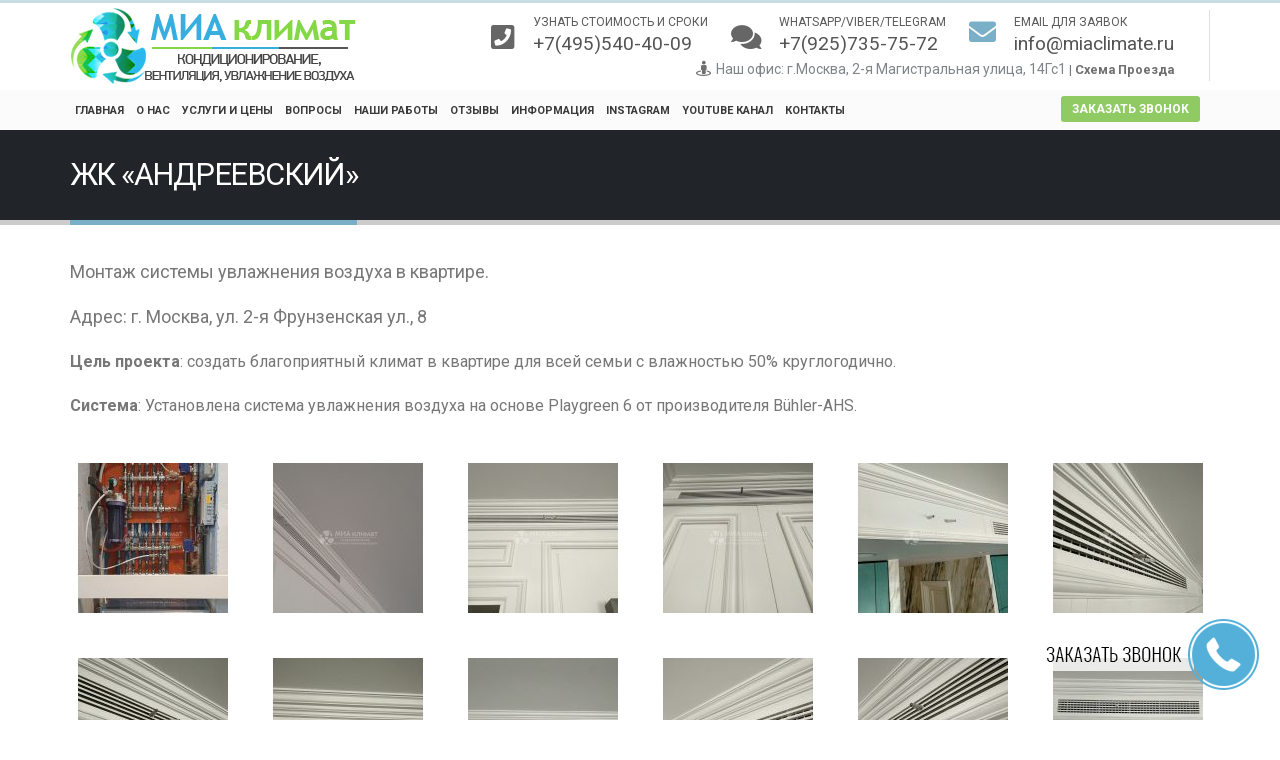

--- FILE ---
content_type: text/html
request_url: https://miaclimate.ru/portfolio/zhk-andreevskij/
body_size: 21768
content:
<!DOCTYPE html>
<html lang="ru-RU">
<head>
<meta charset="UTF-8">
<!--[if IE]><meta http-equiv='X-UA-Compatible' content='IE=edge,chrome=1'><![endif]-->
<meta name="viewport" content="width=device-width, initial-scale=1.0, minimum-scale=1.0">
<link rel="profile" href="http://gmpg.org/xfn/11"/>
<link rel="pingback" href="https://miaclimate.ru/xmlrpc.php"/>
<meta name="facebook-domain-verification" content="95rw6rhtyu48pfxoks3j9qe5sk9miw"/>
<link rel="shortcut icon" href="//miaclimate.ru/wp-content/uploads/2019/06/favi-16.png" type="image/x-icon"/>
<link rel="apple-touch-icon" href="//miaclimate.ru/wp-content/uploads/2019/06/favi-60.png">
<link rel="apple-touch-icon" sizes="120x120" href="//miaclimate.ru/wp-content/uploads/2019/06/favi-120.png">
<link rel="apple-touch-icon" sizes="76x76" href="//miaclimate.ru/wp-content/uploads/2019/06/favi-60.png">
<link rel="apple-touch-icon" sizes="152x152" href="//miaclimate.ru/wp-content/uploads/2019/06/favi-120.png">
<title>ЖК «АНДРЕЕВСКИЙ» | ГК «МИА климат»</title>
<meta name="description" content="Монтаж системы увлажнения воздуха в квартире. Адрес: г. Москва, ул. 2-я Фрунзенская ул., 8 Цель проекта: создать благоприятный климат в квартире для всей семьи с влажностью 50% круглогодично. Система: Установлена система увлажнения воздуха на основе Playgreen 6 от производителя Bühler-AHS."/>
<meta name="robots" content="max-image-preview:large"/>
<link rel="canonical" href="https://miaclimate.ru/portfolio/zhk-andreevskij/"/>
<meta name="google" content="nositelinkssearchbox"/>
<script type="application/ld+json" class="aioseo-schema">{"@context":"https:\/\/schema.org","@graph":[{"@type":"WebSite","@id":"https:\/\/miaclimate.ru\/#website","url":"https:\/\/miaclimate.ru\/","name":"\u0413\u041a \u00ab\u041c\u0418\u0410 \u043a\u043b\u0438\u043c\u0430\u0442\u00bb","description":"\u041a\u043e\u043d\u0434\u0438\u0446\u0438\u043e\u043d\u0438\u0440\u043e\u0432\u0430\u043d\u0438\u0435, \u0432\u0435\u043d\u0442\u0438\u043b\u044f\u0446\u0438\u044f, \u0443\u0432\u043b\u0430\u0436\u043d\u0435\u043d\u0438\u0435 \u0432\u043e\u0437\u0434\u0443\u0445\u0430.","inLanguage":"ru-RU","publisher":{"@id":"https:\/\/miaclimate.ru\/#organization"}},{"@type":"Organization","@id":"https:\/\/miaclimate.ru\/#organization","name":"\u0413\u041a \u00ab\u041c\u0418\u0410 \u043a\u043b\u0438\u043c\u0430\u0442\u00bb","url":"https:\/\/miaclimate.ru\/"},{"@type":"BreadcrumbList","@id":"https:\/\/miaclimate.ru\/portfolio\/zhk-andreevskij\/#breadcrumblist","itemListElement":[{"@type":"ListItem","@id":"https:\/\/miaclimate.ru\/#listItem","position":1,"item":{"@type":"WebPage","@id":"https:\/\/miaclimate.ru\/","name":"\u0413\u043b\u0430\u0432\u043d\u0430\u044f","description":"\u0423\u0417\u041d\u0410\u0422\u042c \u0421\u0422\u041e\u0418\u041c\u041e\u0421\u0422\u042c \u0418 \u0421\u0420\u041e\u041a\u0418+7(495)540-40-09 EMAIL \u0414\u041b\u042f \u0417\u0410\u042f\u0412\u041e\u041ainfo@miaclimate.ru \u0421\u041f\u0420\u041e\u0421\u0418\u0422\u042c \u0412 WHATSAPP, VIBER+7(925)735-75-72 \u0423\u0417\u041d\u0410\u0422\u042c \u0421\u0422\u041e\u0418\u041c\u041e\u0421\u0422\u042c +7(495)540-40-09 \u0411\u0415\u0421\u041f\u041b\u0410\u0422\u041d\u042b\u0419 \u0412\u042b\u0417\u041e\u0412 \u0417\u0410\u041c\u0415\u0420\u0429\u0418\u041a\u0410 +7(925)735-75-72 \u041d\u0410\u041f\u0418\u0421\u0410\u0422\u042c \u0412 WHATSAPP +7(925)735-75-72 \u0411\u0415\u0421\u041f\u041b\u0410\u0422\u041d\u042b\u0419 \u0412\u042b\u0415\u0417\u0414 \u0417\u0410\u041c\u0415\u0420\u0429\u0418\u041a\u0410!\u041d\u0430\u0448 \u0437\u0430\u043c\u0435\u0440\u0449\u0438\u043a \u043f\u0440\u0438\u0435\u0434\u0435\u0442 \u043a \u0432\u0430\u043c \u0431\u0435\u0441\u043f\u043b\u0430\u0442\u043d\u043e. \u0411\u044b\u0441\u0442\u0440\u044b\u0439 \u0432\u044b\u0435\u0437\u0434 \u0432 \u0442\u0435\u0447\u0435\u043d\u0438\u0438 1 \u0434\u043d\u044f! \u0411\u0415\u0421\u041f\u041b\u0410\u0422\u041d\u042b\u0419 \u0420\u0410\u0421\u0427\u0415\u0422 \u0421\u041c\u0415\u0422\u042b!\u0420\u0430\u0441\u0441\u0447\u0438\u0442\u0430\u0435\u043c \u043f\u043e\u0434\u0440\u043e\u0431\u043d\u0443\u044e \u0441\u043c\u0435\u0442\u0443 \u0431\u0435\u0441\u043f\u043b\u0430\u0442\u043d\u043e: \u043e\u0431\u043e\u0440\u0443\u0434\u043e\u0432\u0430\u043d\u0438\u0435, \u0440\u0430\u0441\u0445\u043e\u0434\u043d\u0438\u043a\u0438, \u0440\u0430\u0431\u043e\u0442\u044b, \u0446\u0435\u043d\u044b! \u0411\u0415\u0421\u041f\u041b\u0410\u0422\u041d\u0410\u042f \u041a\u041e\u041d\u0421\u0423\u041b\u042c\u0422\u0410\u0426\u0418\u042f, \u041f\u041e\u0414\u0411\u041e\u0420 24\/7\u041f\u043e\u0434\u0431\u0435\u0440\u0435\u043c \u043e\u043f\u0442\u0438\u043c\u0430\u043b\u044c\u043d\u043e\u0435 \u043f\u043e \u0446\u0435\u043d\u0435\/\u043a\u0430\u0447\u0435\u0441\u0442\u0432\u0443 \u043e\u0431\u043e\u0440\u0443\u0434\u043e\u0432\u0430\u043d\u0438\u0435, \u043f\u0440\u043e\u043a\u043e\u043d\u0441\u0443\u043b\u044c\u0442\u0438\u0440\u0443\u0435\u043c [\u2026]","url":"https:\/\/miaclimate.ru\/"},"nextItem":"https:\/\/miaclimate.ru\/portfolio\/zhk-andreevskij\/#listItem"},{"@type":"ListItem","@id":"https:\/\/miaclimate.ru\/portfolio\/zhk-andreevskij\/#listItem","position":2,"item":{"@type":"WebPage","@id":"https:\/\/miaclimate.ru\/portfolio\/zhk-andreevskij\/","name":"\u0416\u041a \u00ab\u0410\u041d\u0414\u0420\u0415\u0415\u0412\u0421\u041a\u0418\u0419\u00bb","description":"\u041c\u043e\u043d\u0442\u0430\u0436 \u0441\u0438\u0441\u0442\u0435\u043c\u044b \u0443\u0432\u043b\u0430\u0436\u043d\u0435\u043d\u0438\u044f \u0432\u043e\u0437\u0434\u0443\u0445\u0430 \u0432 \u043a\u0432\u0430\u0440\u0442\u0438\u0440\u0435. \u0410\u0434\u0440\u0435\u0441: \u0433. \u041c\u043e\u0441\u043a\u0432\u0430, \u0443\u043b. 2-\u044f \u0424\u0440\u0443\u043d\u0437\u0435\u043d\u0441\u043a\u0430\u044f \u0443\u043b., 8 \u0426\u0435\u043b\u044c \u043f\u0440\u043e\u0435\u043a\u0442\u0430: \u0441\u043e\u0437\u0434\u0430\u0442\u044c \u0431\u043b\u0430\u0433\u043e\u043f\u0440\u0438\u044f\u0442\u043d\u044b\u0439 \u043a\u043b\u0438\u043c\u0430\u0442 \u0432 \u043a\u0432\u0430\u0440\u0442\u0438\u0440\u0435 \u0434\u043b\u044f \u0432\u0441\u0435\u0439 \u0441\u0435\u043c\u044c\u0438 \u0441 \u0432\u043b\u0430\u0436\u043d\u043e\u0441\u0442\u044c\u044e 50% \u043a\u0440\u0443\u0433\u043b\u043e\u0433\u043e\u0434\u0438\u0447\u043d\u043e. \u0421\u0438\u0441\u0442\u0435\u043c\u0430: \u0423\u0441\u0442\u0430\u043d\u043e\u0432\u043b\u0435\u043d\u0430 \u0441\u0438\u0441\u0442\u0435\u043c\u0430 \u0443\u0432\u043b\u0430\u0436\u043d\u0435\u043d\u0438\u044f \u0432\u043e\u0437\u0434\u0443\u0445\u0430 \u043d\u0430 \u043e\u0441\u043d\u043e\u0432\u0435 Playgreen 6 \u043e\u0442 \u043f\u0440\u043e\u0438\u0437\u0432\u043e\u0434\u0438\u0442\u0435\u043b\u044f B\u00fchler-AHS.","url":"https:\/\/miaclimate.ru\/portfolio\/zhk-andreevskij\/"},"previousItem":"https:\/\/miaclimate.ru\/#listItem"}]},{"@type":"Person","@id":"https:\/\/miaclimate.ru\/author\/miaadmin\/#author","url":"https:\/\/miaclimate.ru\/author\/miaadmin\/","name":"miaadmin","image":{"@type":"ImageObject","@id":"https:\/\/miaclimate.ru\/portfolio\/zhk-andreevskij\/#authorImage","url":"https:\/\/secure.gravatar.com\/avatar\/8b7ec07a08150a6d0672197536b36b87?s=96&d=mm&r=g","width":96,"height":96,"caption":"miaadmin"}},{"@type":"WebPage","@id":"https:\/\/miaclimate.ru\/portfolio\/zhk-andreevskij\/#webpage","url":"https:\/\/miaclimate.ru\/portfolio\/zhk-andreevskij\/","name":"\u0416\u041a \u00ab\u0410\u041d\u0414\u0420\u0415\u0415\u0412\u0421\u041a\u0418\u0419\u00bb | \u0413\u041a \u00ab\u041c\u0418\u0410 \u043a\u043b\u0438\u043c\u0430\u0442\u00bb","description":"\u041c\u043e\u043d\u0442\u0430\u0436 \u0441\u0438\u0441\u0442\u0435\u043c\u044b \u0443\u0432\u043b\u0430\u0436\u043d\u0435\u043d\u0438\u044f \u0432\u043e\u0437\u0434\u0443\u0445\u0430 \u0432 \u043a\u0432\u0430\u0440\u0442\u0438\u0440\u0435. \u0410\u0434\u0440\u0435\u0441: \u0433. \u041c\u043e\u0441\u043a\u0432\u0430, \u0443\u043b. 2-\u044f \u0424\u0440\u0443\u043d\u0437\u0435\u043d\u0441\u043a\u0430\u044f \u0443\u043b., 8 \u0426\u0435\u043b\u044c \u043f\u0440\u043e\u0435\u043a\u0442\u0430: \u0441\u043e\u0437\u0434\u0430\u0442\u044c \u0431\u043b\u0430\u0433\u043e\u043f\u0440\u0438\u044f\u0442\u043d\u044b\u0439 \u043a\u043b\u0438\u043c\u0430\u0442 \u0432 \u043a\u0432\u0430\u0440\u0442\u0438\u0440\u0435 \u0434\u043b\u044f \u0432\u0441\u0435\u0439 \u0441\u0435\u043c\u044c\u0438 \u0441 \u0432\u043b\u0430\u0436\u043d\u043e\u0441\u0442\u044c\u044e 50% \u043a\u0440\u0443\u0433\u043b\u043e\u0433\u043e\u0434\u0438\u0447\u043d\u043e. \u0421\u0438\u0441\u0442\u0435\u043c\u0430: \u0423\u0441\u0442\u0430\u043d\u043e\u0432\u043b\u0435\u043d\u0430 \u0441\u0438\u0441\u0442\u0435\u043c\u0430 \u0443\u0432\u043b\u0430\u0436\u043d\u0435\u043d\u0438\u044f \u0432\u043e\u0437\u0434\u0443\u0445\u0430 \u043d\u0430 \u043e\u0441\u043d\u043e\u0432\u0435 Playgreen 6 \u043e\u0442 \u043f\u0440\u043e\u0438\u0437\u0432\u043e\u0434\u0438\u0442\u0435\u043b\u044f B\u00fchler-AHS.","inLanguage":"ru-RU","isPartOf":{"@id":"https:\/\/miaclimate.ru\/#website"},"breadcrumb":{"@id":"https:\/\/miaclimate.ru\/portfolio\/zhk-andreevskij\/#breadcrumblist"},"author":"https:\/\/miaclimate.ru\/author\/miaadmin\/#author","creator":"https:\/\/miaclimate.ru\/author\/miaadmin\/#author","image":{"@type":"ImageObject","@id":"https:\/\/miaclimate.ru\/#mainImage","url":"https:\/\/miaclimate.ru\/wp-content\/uploads\/2019\/07\/glavnoe-foto-3.jpg","width":1400,"height":933},"primaryImageOfPage":{"@id":"https:\/\/miaclimate.ru\/portfolio\/zhk-andreevskij\/#mainImage"},"datePublished":"2019-07-01T20:08:32+03:00","dateModified":"2020-01-28T08:24:34+03:00"}]}</script>
<link rel='dns-prefetch' href='//fonts.googleapis.com'/>
<link rel="alternate" type="application/rss+xml" title="ГК «МИА климат» &raquo; Лента" href="https://miaclimate.ru/feed/"/>
<link rel="alternate" type="application/rss+xml" title="ГК «МИА климат» &raquo; Лента комментариев" href="https://miaclimate.ru/comments/feed/"/>
<link rel="stylesheet" type="text/css" href="//miaclimate.ru/wp-content/cache/wpfc-minified/ff5qob68/cb8vh.css" media="all"/>
<style id='wp-block-library-theme-inline-css'>#start-resizable-editor-section{display:none}.wp-block-audio figcaption{color:#555;font-size:13px;text-align:center}.is-dark-theme .wp-block-audio figcaption{color:hsla(0,0%,100%,.65)}.wp-block-code{font-family:Menlo,Consolas,monaco,monospace;color:#1e1e1e;padding:.8em 1em;border:1px solid #ddd;border-radius:4px}.wp-block-embed figcaption{color:#555;font-size:13px;text-align:center}.is-dark-theme .wp-block-embed figcaption{color:hsla(0,0%,100%,.65)}.blocks-gallery-caption{color:#555;font-size:13px;text-align:center}.is-dark-theme .blocks-gallery-caption{color:hsla(0,0%,100%,.65)}.wp-block-image figcaption{color:#555;font-size:13px;text-align:center}.is-dark-theme .wp-block-image figcaption{color:hsla(0,0%,100%,.65)}.wp-block-pullquote{border-top:4px solid;border-bottom:4px solid;margin-bottom:1.75em;color:currentColor}.wp-block-pullquote__citation,.wp-block-pullquote cite,.wp-block-pullquote footer{color:currentColor;text-transform:uppercase;font-size:.8125em;font-style:normal}.wp-block-quote{border-left:.25em solid;margin:0 0 1.75em;padding-left:1em}.wp-block-quote cite,.wp-block-quote footer{color:currentColor;font-size:.8125em;position:relative;font-style:normal}.wp-block-quote.has-text-align-right{border-left:none;border-right:.25em solid;padding-left:0;padding-right:1em}.wp-block-quote.has-text-align-center{border:none;padding-left:0}.wp-block-quote.is-large,.wp-block-quote.is-style-large{border:none}.wp-block-search .wp-block-search__label{font-weight:700}.wp-block-group.has-background{padding:1.25em 2.375em;margin-top:0;margin-bottom:0}.wp-block-separator{border:none;border-bottom:2px solid;margin-left:auto;margin-right:auto;opacity:.4}.wp-block-separator:not(.is-style-wide):not(.is-style-dots){width:100px}.wp-block-separator.has-background:not(.is-style-dots){border-bottom:none;height:1px}.wp-block-separator.has-background:not(.is-style-wide):not(.is-style-dots){height:2px}.wp-block-table thead{border-bottom:3px solid}.wp-block-table tfoot{border-top:3px solid}.wp-block-table td,.wp-block-table th{padding:.5em;border:1px solid;word-break:normal}.wp-block-table figcaption{color:#555;font-size:13px;text-align:center}.is-dark-theme .wp-block-table figcaption{color:hsla(0,0%,100%,.65)}.wp-block-video figcaption{color:#555;font-size:13px;text-align:center}.is-dark-theme .wp-block-video figcaption{color:hsla(0,0%,100%,.65)}.wp-block-template-part.has-background{padding:1.25em 2.375em;margin-top:0;margin-bottom:0}#end-resizable-editor-section{display:none}</style>
<link rel="stylesheet" type="text/css" href="//miaclimate.ru/wp-content/cache/wpfc-minified/fsrweum0/cb8vh.css" media="all"/>
<!--[if lt IE 9]>
<link rel='stylesheet' id='vc_lte_ie9-css' href='https://miaclimate.ru/wp-content/plugins/js_composer/assets/css/vc_lte_ie9.min.css?ver=6.0.2' type='text/css' media='screen'/>
<![endif]-->
<link rel="stylesheet" type="text/css" href="//miaclimate.ru/wp-content/cache/wpfc-minified/frj4j9kx/cbb9e.css" media="all"/>
<link rel='stylesheet' id='porto-google-fonts-css' href='//fonts.googleapis.com/css?family=Roboto%3A200%2C300%2C400%2C700%2C800%7COpen+Sans%3A200%2C300%2C400%2C700%2C800&#038;ver=0146a1fbd79ca3bfcd18d963925891db' type='text/css' media='all'/>
<link rel="stylesheet" type="text/css" href="//miaclimate.ru/wp-content/cache/wpfc-minified/dg5pbx4a/cb8vg.css" media="all"/>
<style id='porto-style-inline-css'>#header .logo,.side-header-narrow-bar-logo{max-width:287px;}@media (min-width:1200px){#header .logo{max-width:287px;}}@media (max-width:991px){#header .logo{max-width:143px;}}@media (max-width:767px){#header .logo{max-width:143px;}}#header.sticky-header .logo{width:178.75px;}#header,.sticky-header .header-main.sticky{border-top:3px solid #ededed}@media (min-width:992px){}.page-top .page-title-wrap{line-height:0;}.page-top .page-title:not(.b-none):after{content:'';position:absolute;width:100%;left:0;border-bottom:5px solid #7ab0c7;bottom:-32px;}#header .main-menu > li.menu-item > a{font-size:11px;}#header .main-menu > li.menu-item > a{padding:11px 5px 9px 5px;}#header .header-main .header-right{padding:4px 0;padding-top:2px;}.header-extra-info li{text-align:left;float:left;margin-left:10px!important;}.efgrays2 img{filter:grayscale(90%);-webkit-filter:grayscale(90%);transition:all 0.6s ease 0s;}.efgrays2:hover img{transition:all 0.6s ease 0s;filter:grayscale(0%);-webkit-filter:grayscale(0%);}.portfolio-row.full .portfolio{padding:3px;}.owl-carousel .owl-nav [class*='owl-'],.owl-carousel .owl-nav [class*='owl-']:hover{color:#37adde!important;}#header.sticky-header .main-menu-wrap,.fixed-header #header.sticky-header .main-menu-wrap{background-color:#fffffff7;}.slotholder{margin-top:5px;}.header-extra-info li{float:right!important;}.toggle > label{font-size:1em!important;}#header .header-main .header-left{padding:0px 0;}.cp1{cursor:pointer;}#nav-panel .accordion-menu .arrow{width:100%;}#header .main-menu .popup li.menu-item a,.header-side-nav .sidebar-menu .popup,.toggle-menu-wrap .sidebar-menu .popup,.main-sidebar-menu .sidebar-menu .popup{font-size:12px;}.sticky-header .main-menu-wrap .menu-left{padding-right:10px;}.main-menu-wrap{background-color:#fbfbfb;}.tdu{text-decoration:underline #7AB0C7;}.fwbb{color:#6f6f6f!important;font-weight:bold;}.sp12{color:#7e8588;font-size:14px;font-weight:400;}.sp38{font-size:19px;line-height:18px;font-weight:400;color:#545454;}.sp37{color:#5a5a5a;font-size:12px;font-weight:400;}.i37{font-size:35px;margin-right:0px;color:#666666!important;padding-top:10px;}.i35{font-size:15px!important;margin-right:5px!important;vertical-align:unset!important;color:#6f6f6f!important}.feature-box .feature-box-info{padding-left:5px;}.imgtp{-webkit-filter:grayscale(100%);-moz-filter:grayscale(100%);-ms-filter:grayscale(100%);-o-filter:grayscale(100%);filter:grayscale(100%);filter:gray;-webkit-transition:all 1s;-moz-transition:all 1s;-o-transition:all 1s;transition:all 1s;}.imgtp:hover{-webkit-filter:none;-moz-filter:none;-ms-filter:none;-o-filter:none;filter:none;filter:none;}.m20{margin-left:40px;}#header .welcome-msg p{margin:4px 0;}.cf-7w{width:264px;}.cfgs{background:#ffffff24!important;color:#b3b3b3!important;border-color:#ccc!important;}section.toggle label{color:#000000;border-left-color:#45a9d2;}section.toggle.active > label{background-color:#ffffff;border-color:#45a9d2;color:#191919;}.toggle > label{border-radius:2px;}.toggle > label{-webkit-transition:all 0.15s ease-out;transition:all 0.15s ease-out;padding:12px 20px 12px 10px;border-left:1px solid #ccc;border-bottom:1px solid #ccc;display:block;font-size:1.1em;min-height:20px;position:relative;cursor:pointer;font-weight:400;}#header{border-top:3px solid #c9dde6;}.header-top{border-bottom:1px solid #ededed;background:#ffffff;}#header .header-main{background-image:-moz-linear-gradient(top,#ffffff,#ffffff);background-image:linear-gradient(to bottom,#ffffff,#ffffff);background-repeat:repeat-x;}#header .header-left{text-align:right;}.no-cursor .porto-ibanner-desc{cursor:initial;}.no-cursor .wp-image-1478{cursor:pointer;}.entry-title strong{font-weight:100;font-size:25px;}.mh40{min-height:52px!important;}.bp-1 .btn-primary{color:#fff!important;text-shadow:0 -1px 0 rgba(0,0,0,0.25)!important;background-color:#98c632!important;border-color:#7aa93c!important;border-color:#85af2a #88b12e #a2d03e!important;}.bp-1 .btn-primary:hover{color:#fff!important;text-shadow:0 -1px 0 rgba(0,0,0,0.25)!important;background-color:#666!important;border-color:#777!important;border-color:#777 #777 #999!important;}.vc_images_carousel .vc_carousel-indicators .vc_active{margin:1px;width:10px;height:10px;background-color:transparent!important;border:2px solid white!important;}.vc_images_carousel .vc_carousel-indicators li{display:inline-block;width:10px;height:10px;margin:1px;text-indent:-999px;border-radius:10px;cursor:pointer;border:2px solid white!important;background-color:#98c632!important;}.home-banner-slider .porto-ibanner img{width:auto;min-width:0;}.px12{font-size:12px;}article.post-woocommerce .post-date,article.post-woocommerce > .read-more,.pagination>a,.pagination>span,.pagination .prev,.pagination .next,.sidebar-content .widget-title,.widget .tagcloud,input[type="submit"],.btn,.related-posts .read-more{}article .comment-respond{display:none;}.post-author{margin:15px 0 0;display:none;}.jf{text-align:justify;}.btn_zak_zv{margin-top:6px!important;background:#8fca63!important;cursor:pointer!important;color:#fff!important;margin-right:10px;margin-bottom:0;text-align:center;vertical-align:middle;touch-action:manipulation;border:1px solid transparent !important;white-space:nowrap;border-radius:3px;padding:6px 10px !important;line-height:1.028571 !important;-webkit-user-select:none;-moz-user-select:none;-ms-user-select:none;user-select:none;}.btpp{border-top:1px solid #e0e0e0;}.px12{font-size:12px;}html #topcontrol{display:none;}.post-carousel .post-item.style-4 .post-meta{font-size:1em!important;}.m-b-sm{font-size:1.7em !important;line-height:1.5em !important;}.justy{font-size:14px;text-align:justify;}.bcg9{background:#f9f9f9;}.pr100{width:100%;}#header .header-contact{padding-right:0px;}.solid{border-top:1px solid #f1f1f1 !important;}#footer .footer-main>.container{padding-top:2rem;padding-bottom:1rem;}.font-bold{font-weight:bold !important;}.overflow-hidden{overflow:hidden;}#header .welcome-msg{font-weight:600;}.switcher-wrap .mega-menu .popup{border:1px solid #ccc !important;}.switcher-wrap img{position:relative;top:-2px;margin-right:3px;}#header .header-main .container .header-center{text-align:center;}#header .searchform button{width:46px;padding:0;}#header .header-contact{border-right:solid 1px #dde0e2;padding-right:35px;margin-right:0px;line-height:22px;}@media (max-width:991px){#header .header-contact{display:none;}#header .header-main .container .header-center{text-align:right;}#header .header-main .container .header-right{width:1%;}#header .searchform-popup{display:inline-block;}}#header .mobile-toggle{font-size:20px;padding:7px 10px;}@media (max-width:767px){#header .header-top,#header .switcher-wrap{display:block;}}#header .top-links > li.menu-item:last-child:after{display:none;}.sticky-header #main-menu.centered .menu-center{text-align:left;}.mega-menu .popup li.menu-item a,.mega-menu .popup li.menu-item h5{text-transform:uppercase;}#main-menu .mega-menu .wide .popup > .inner > ul.sub-menu > li.menu-item > a,#main-menu .mega-menu .wide .popup > .inner > ul.sub-menu > li.menu-item > h5{font-weight:700;}#main-menu .mega-menu .wide .popup > .inner > ul.sub-menu > li.menu-item li.menu-item > a:hover,#main-menu .mega-menu .wide .popup > .inner > ul.sub-menu > li.menu-item li.menu-item > h5:hover{background:none;}#main-menu .mega-menu .wide .popup > .inner > ul.sub-menu > li.menu-item li.menu-item > a:hover,#main-menu .mega-menu .wide .popup > .inner > ul.sub-menu > li.menu-item > a:hover{text-decoration:underline;}.mega-menu.show-arrow > li.has-sub > a:after,.mega-menu.show-arrow > li.has-sub > h5:after{content:'\e81c';font-family:'porto';}.mega-menu .narrow .popup li.menu-item > a,.mega-menu .narrow .popup li.menu-item > h5{border-bottom:none;padding-left:15px;padding-right:15px;}.mega-menu .narrow .popup ul.sub-menu{padding-left:0;padding-right:0;}.mega-menu .narrow .popup li.menu-item-has-children > a:before,.mega-menu .narrow .popup li.menu-item-has-children > h5:before{margin-right:0;}.mega-menu .wide .popup > .inner > ul.sub-menu{display:-webkit-flex;display:-ms-flexbox;display:flex;}.mega-menu .wide .popup > .inner{padding:10px 10px 10px 20px;}.mega-menu .wide .popup > .inner > ul.sub-menu > li.menu-item{padding-top:15px;}.owl-carousel .owl-nav [class*="owl-"]{background:none !important;border:none !important;text-shadow:none;}.owl-carousel .owl-nav [class*='owl-'],.owl-carousel .owl-nav [class*='owl-']:hover{color:#bfbfbf;}.owl-carousel:not(.show-nav-title) .owl-nav .owl-prev:before,.tab-content .products-slider .owl-nav .owl-prev:before{content:"\e829";}.owl-carousel:not(.show-nav-title) .owl-nav .owl-next:before,.tab-content .products-slider .owl-nav .owl-next:before{content:"\e828";}.owl-carousel:not(.show-nav-title) .owl-nav [class*='owl-'],.tab-content .products-slider.owl-carousel .owl-nav [class*='owl-']{font-size:24px;}.tab-content .products-slider.show-nav-title .owl-nav{width:100%;margin-top:-10px;right:0 !important;top:100px;}.tab-content .products-slider.show-nav-title .owl-nav [class*='owl-']{color:#bfbfbf;}.tab-content .products-slider .owl-nav .owl-next{right:-45px;}@media (max-width:991px){.tab-content .products-slider .owl-nav .owl-prev{left:-20px;}.tab-content .products-slider .owl-nav .owl-next{right:-20px;}}.home-banner-slider .owl-carousel:not(.show-nav-title) .owl-nav [class*='owl-']{font-size:48px;}.product-image .inner{overflow:visible;}.add-links .add_to_cart_read_more,.add-links .add_to_cart_button,.yith-wcwl-add-to-wishlist a,.yith-wcwl-add-to-wishlist span,.add-links .quickview{background:#f4f4f4;}ul.products .price,ul.product_list_widget li .product-details .amount,.widget ul.product_list_widget li .product-details .amount{font-family:'Roboto';font-weight:400;letter-spacing:0.005em;}ul.products li.product .price,ul.products li.product-category .price{font-size:18px;color:#2b2b2d;}ul.products li.product .rating-wrap .rating-after,ul.products li.product .rating-wrap .rating-before,ul.products li.product-category .rating-wrap .rating-after,ul.products li.product-category .rating-wrap .rating-before{display:none;}ul.products li.product:hover .product-image,ul.products li.product-category:hover .product-image{box-shadow:0 15px 35px -5px rgba(0,0,0,0.1);}ul.products li.product .product-image .inner:before,ul.products li.product-category .product-image .inner:before{content:'';position:absolute;left:0;top:0;width:100%;height:100%;background:rgba(0,0,0,0.1);z-index:2;opacity:0;transition:opacity 0.2s ease}ul.products li.product:hover .product-image .inner:before,ul.products li.product-category:hover .product-image .inner:before{opacity:1;}ul.products li.product .rating-wrap,ul.products li.product-category .rating-wrap{margin-bottom:10px;margin-top:20px;}ul.products li.product h3,ul.products li.product-category h3{font-size:14px;color:#2b2b2d;}.add-links .add_to_cart_button{padding:0 1.5em;}ul.products li.product:hover .add-links .add_to_cart_button,ul.products li.product-category:hover .add-links .add_to_cart_button{padding:0 .7143em;}.add-links .add_to_cart_button:before{display:none;}ul.products li.product:hover .add-links .add_to_cart_button:before,ul.products li.product-category:hover .add-links .add_to_cart_button:before{display:inline-block;}.related .products-slider.owl-carousel .owl-dots{top:-56px;}@media (min-width:1190px){body.single-product .main-content.col-lg-9{-webkit-flex:0 0 80%;-ms-flex:0 0 80%;flex:0 0 80%;max-width:80%;padding-right:30px !important;}body.single-product .sidebar.col-lg-3{-webkit-flex:0 0 20%;-ms-flex:0 0 20%;flex:0 0 20%;max-width:20%;}}body.single-product ul.product_list_widget li .product-image,body.single-product .widget ul.product_list_widget li .product-image{width:75px;margin-left:-90px;}body.single-product ul.product_list_widget li,body.single-product .widget ul.product_list_widget li{padding-left:90px;}.related .owl-carousel .owl-dots .owl-dot span{width:16px;height:16px;background:none;border:2px solid #869791;margin:0 4px;border-radius:10px;}.related .owl-carousel .owl-dots .owl-dot:hover span,.related .owl-carousel .owl-dots .owl-dot.active span{background:#869791;}.related .slider-title{margin-bottom:30px;}.related .slider-title .line{left:0 !important;width:100% !important;bottom:-7px;background-image:none;border-bottom:1px solid rgba(0,0,0,0.15);}.tabs.tabs-simple .featured-boxes{border-bottom:2px solid #eee;font-family:Roboto;font-weight:bold;margin-bottom:30px;}.tabs.tabs-simple .featured-boxes{-webkit-justify-content:flex-start;-moz-justify-content:flex-start;-ms-flex-pack:start;justify-content:flex-start;}.tabs.tabs-simple .featured-boxes > li{margin-bottom:-2px;padding-left:0;padding-right:30px;}.tabs.tabs-simple .featured-boxes > li .nav-link{padding:10px 0 !important;border-bottom-width:2px !important;font-size:14px !important;letter-spacing:0.05em;}.tabs.tabs-simple .nav-tabs > li .nav-link,.tabs.tabs-simple .nav-tabs > li .nav-link:hover,.tabs.tabs-simple .nav-tabs > li .nav-link:focus{color:#282d3b;}.tabs.tabs-simple .nav-tabs > li .nav-link:hover,.tabs.tabs-simple .nav-tabs > li .nav-link:focus,.tabs.tabs-simple .nav-tabs > li.active .nav-link:hover,.tabs.tabs-simple .nav-tabs > li.active .nav-link:focus,.tabs.tabs-simple .nav-tabs > li.active .nav-link{color:#7aa93c;}.no-breadcrumbs .main-content,body.woocommerce .main-content,.no-breadcrumbs .left-sidebar,body.woocommerce .left-sidebar,.no-breadcrumbs .right-sidebar,body.woocommerce .right-sidebar{padding-top:0;}#footer form{opacity:1;}#footer .widgettitle,#footer .widget-title{font-size:16px;text-transform:uppercase;}#footer .contact-info .contact-details strong{font-family:Roboto;font-size:13px;font-weight:400;text-transform:uppercase;}#footer .widget.contact-info .contact-details i{display:none;}#footer .widget.contact-info .contact-details strong,#footer .widget.contact-info .contact-details span{line-height:20px;padding-left:0;}#footer .footer-main > .container:after{content:'';position:absolute;left:15px;bottom:0;width:calc(100% - 30px);border-bottom:1px solid #353a3e;}#footer .widget_wysija_cont form{max-width:none;}#footer .widget_wysija_cont .wysija-input{background:#fff;}#footer .widget_wysija_cont .wysija-input,#footer .widget_wysija_cont .wysija-submit{height:44px;border:none;font-size:13px;}#footer .widget_wysija_cont .wysija-submit{background:#393939;color:#fff;padding-left:20px;padding-right:20px;text-transform:uppercase;font-weight:600;}#footer .widget_wysija_cont form>p:not(.wysija-paragraph){margin-bottom:30px;}@media (max-width:650px){.non_dis_mob{display:none;}}@media (min-width:650px){.dis_mob{display:none;}}.main-content{padding-bottom:0px;}</style>
<!--[if lt IE 10]>
<link rel='stylesheet' id='porto-ie-css' href='https://miaclimate.ru/wp-content/themes/porto/css/ie.css?ver=0146a1fbd79ca3bfcd18d963925891db' type='text/css' media='all'/>
<![endif]-->
<link rel='stylesheet' id='styles-child-css' href='https://miaclimate.ru/wp-content/themes/porto-child/style.css?ver=0146a1fbd79ca3bfcd18d963925891db' type='text/css' media='all'/>
<script src='//miaclimate.ru/wp-content/cache/wpfc-minified/d2lvfrv3/cb9eu.js' type="text/javascript"></script>
<link rel="https://api.w.org/" href="https://miaclimate.ru/wp-json/"/><link rel="alternate" type="application/json" href="https://miaclimate.ru/wp-json/wp/v2/portfolio/2173"/><link rel="EditURI" type="application/rsd+xml" title="RSD" href="https://miaclimate.ru/xmlrpc.php?rsd"/>
<link rel="wlwmanifest" type="application/wlwmanifest+xml" href="https://miaclimate.ru/wp-includes/wlwmanifest.xml"/> 
<link rel='shortlink' href='https://miaclimate.ru/?p=2173'/>
<link rel="alternate" type="application/json+oembed" href="https://miaclimate.ru/wp-json/oembed/1.0/embed?url=https%3A%2F%2Fmiaclimate.ru%2Fportfolio%2Fzhk-andreevskij%2F"/>
<link rel="alternate" type="text/xml+oembed" href="https://miaclimate.ru/wp-json/oembed/1.0/embed?url=https%3A%2F%2Fmiaclimate.ru%2Fportfolio%2Fzhk-andreevskij%2F&#038;format=xml"/>
<meta name="generator" content="Powered by WPBakery Page Builder - drag and drop page builder for WordPress."/>
<meta name="generator" content="Powered by Slider Revolution 5.4.8.3 - responsive, Mobile-Friendly Slider Plugin for WordPress with comfortable drag and drop interface."/>
<script>function setREVStartSize(e){
try{ e.c=jQuery(e.c);var i=jQuery(window).width(),t=9999,r=0,n=0,l=0,f=0,s=0,h=0;
if(e.responsiveLevels&&(jQuery.each(e.responsiveLevels,function(e,f){f>i&&(t=r=f,l=e),i>f&&f>r&&(r=f,n=e)}),t>r&&(l=n)),f=e.gridheight[l]||e.gridheight[0]||e.gridheight,s=e.gridwidth[l]||e.gridwidth[0]||e.gridwidth,h=i/s,h=h>1?1:h,f=Math.round(h*f),"fullscreen"==e.sliderLayout){var u=(e.c.width(),jQuery(window).height());if(void 0!=e.fullScreenOffsetContainer){var c=e.fullScreenOffsetContainer.split(",");if(c) jQuery.each(c,function(e,i){u=jQuery(i).length>0?u-jQuery(i).outerHeight(!0):u}),e.fullScreenOffset.split("%").length>1&&void 0!=e.fullScreenOffset&&e.fullScreenOffset.length>0?u-=jQuery(window).height()*parseInt(e.fullScreenOffset,0)/100:void 0!=e.fullScreenOffset&&e.fullScreenOffset.length>0&&(u-=parseInt(e.fullScreenOffset,0))}f=u}else void 0!=e.minHeight&&f<e.minHeight&&(f=e.minHeight);e.c.closest(".rev_slider_wrapper").css({height:f})
}catch(d){console.log("Failure at Presize of Slider:"+d)}};</script>
<style title="dynamic-css" class="options-output">.alternative-font, a, .color-primary{color:#7ab0c7;}p{font-family:Roboto;font-weight:normal;}#footer,#footer p{font-family:Roboto;font-weight:normal;}#footer h1,#footer h2,#footer h3,#footer h4,#footer h5,#footer h6,#footer .widget-title,#footer .widget-title a,.footer-top .widget-title{font-family:Roboto;font-weight:normal;}#header .header-main{background-color:#ffffff;}#header .header-top, .header-top .top-links>li.menu-item:after{color:#777777;}.page-top{background-color:#212529;}#footer{background-color:#212529;}#footer .footer-bottom{background-color:#1c2023;}#footer .footer-bottom, #footer .footer-bottom p, #footer .footer-bottom .widget > div > ul li, #footer .footer-bottom .widget > ul li{color:#555555;}#mini-cart .cart-subtotal, #mini-cart .minicart-icon{color:#0088cc;}</style><noscript><style>.wpb_animate_when_almost_visible{opacity:1;}</style></noscript>
<script>(function(w,d,s,l,i){w[l]=w[l]||[];w[l].push({'gtm.start':
new Date().getTime(),event:'gtm.js'});var f=d.getElementsByTagName(s)[0],
j=d.createElement(s),dl=l!='dataLayer'?'&l='+l:'';j.async=true;j.src=
'https://www.googletagmanager.com/gtm.js?id='+i+dl;f.parentNode.insertBefore(j,f);
})(window,document,'script','dataLayer','GTM-NMFZG9H');</script>
<script >(function(m,e,t,r,i,k,a){m[i]=m[i]||function(){(m[i].a=m[i].a||[]).push(arguments)};
m[i].l=1*new Date();k=e.createElement(t),a=e.getElementsByTagName(t)[0],k.async=1,k.src=r,a.parentNode.insertBefore(k,a)})
(window, document, "script", "https://mc.yandex.ru/metrika/tag.js", "ym");
ym(54881014, "init", {
clickmap:true,
trackLinks:true,
accurateTrackBounce:true,
webvisor:true
});</script>
<noscript><div><img src="https://mc.yandex.ru/watch/54881014" style="position:absolute; left:-9999px;" alt=""/></div></noscript>
<script>document.addEventListener('wpcf7mailsent', function(event){
fbq('track', 'Lead');
}, false);</script>
</head>
<body class="portfolio-template-default single single-portfolio postid-2173 wp-embed-responsive full blog-1 wpb-js-composer js-comp-ver-6.0.2 vc_responsive">
<noscript><iframe src="https://www.googletagmanager.com/ns.html?id=GTM-NMFZG9H"
height="0" width="0" style="display:none;visibility:hidden"></iframe></noscript>
<div class="page-wrapper">  <div class="header-wrapper"> <header id="header" class="header-separate header-corporate header-14 sticky-menu-header"> <div class="header-main"> <div class="container"> <div class="header-left"> <div class="logo"> <a href="https://miaclimate.ru/" title="ГК «МИА климат» - Кондиционирование, вентиляция, увлажнение воздуха." rel="home"> <img class="img-responsive standard-logo retina-logo" src="//miaclimate.ru/wp-content/uploads/2019/06/logo-evo7-1.png" alt="ГК «МИА климат»"/> </a></div></div><div class="header-right"> <div class="header-contact"><ul class="header-extra-info non_dis_mob"> <li class="d-none d-sm-block mar20"> <div class="feature-box feature-box-mail feature-box-style-2"> <div class="feature-box-icon"> <i class="fa fa-envelope i36" aria-hidden="true"></i></div><div class="feature-box-info"> <span class="sp37">EMAIL ДЛЯ ЗАЯВОК</span><br> <span class="sp38">info@miaclimate.ru</span></div></div></li>
<li class="mar20"> <div class="feature-box feature-box-call feature-box-style-2"> <div class="feature-box-icon"> <i class="fa fa-comments i37" aria-hidden="true"></i></div><div class="feature-box-info"> <span class="sp37">WHATSAPP/VIBER/TELEGRAM</span><br> <span class="sp38">+7(925)735-75-72 </span></div></div></li>
<li class="mar20"> <div class="feature-box feature-box-call feature-box-style-2"> <div class="feature-box-icon"> <i class="fa fa-phone-square i37" aria-hidden="true"></i></div><div class="feature-box-info"> <span class="sp37">УЗНАТЬ СТОИМОСТЬ И СРОКИ</span><br> <span class="sp38 phone_alloka">+7(495)540-40-09 </span></div></div></li>
</ul>
<div class="non_dis_mob"> <i class="fa fa-street-view i35" aria-hidden="true"></i><span class="sp12">Наш офис: г.Москва, 2-я Магистральная улица, 14Гс1</span> | <a class="fwbb" href="https://miaclimate.ru/contact/">Схема Проезда</a></div><div class="dis_mob"> <div class="feature-box feature-box-call feature-box-style-2"> <div class="feature-box-info"> <span class="sp39 phone_alloka">УЗНАТЬ СТОИМОСТЬ И СРОКИ</span><br> <a class="a1" href="tel:+74955404009">+7(495)540-40-09 </a></div></div><div class="feature-box feature-box-mail feature-box-style-2"> <div class="feature-box-info"> <span class="sp39">WHATSAPP/VIBER</span><br> <a class="a1" href="https://wa.me/79257357572">+7(925)735-75-72 </a></div></div></div></div><a class="mobile-toggle"><i class="fas fa-bars"></i></a></div></div><div id="nav-panel"> <div class="container"> <div class="mobile-nav-wrap"> <div class="menu-wrap"><ul id="menu-main-menu" class="mobile-menu accordion-menu"><li id="accordion-menu-item-720" class="menu-item menu-item-type-post_type menu-item-object-page menu-item-home"><a href="https://miaclimate.ru/">Главная</a></li> <li id="accordion-menu-item-1956" class="menu-item menu-item-type-custom menu-item-object-custom menu-item-has-children has-sub"><a class="nolink" href="#">О нас</a> <span class="arrow"></span><ul class="sub-menu"> <li id="accordion-menu-item-718" class="menu-item menu-item-type-post_type menu-item-object-page"><a href="https://miaclimate.ru/o-nas/">О МИА климат</a></li> <li id="accordion-menu-item-1032" class="menu-item menu-item-type-post_type menu-item-object-page"><a href="https://miaclimate.ru/nasha-komanda/">Наша команда</a></li> </ul> </li> <li id="accordion-menu-item-715" class="menu-item menu-item-type-custom menu-item-object-custom menu-item-has-children has-sub"><a>Услуги и цены</a> <span class="arrow"></span><ul class="sub-menu"> <li id="accordion-menu-item-1129" class="menu-item menu-item-type-post_type menu-item-object-page menu-item-has-children has-sub"><a href="https://miaclimate.ru/sistemy-kondicionirovanija/">Кондиционирование</a> <span class="arrow"></span><ul class="sub-menu"> <li id="accordion-menu-item-1163" class="menu-item menu-item-type-post_type menu-item-object-page"><a href="https://miaclimate.ru/sistemy-kondicionirovanija-dlja-kvartiry/">Для квартиры</a></li> <li id="accordion-menu-item-1233" class="menu-item menu-item-type-post_type menu-item-object-page"><a href="https://miaclimate.ru/sistemy-kondicionirovanija-dlja-kottedzha/">Для частного дома</a></li> <li id="accordion-menu-item-1245" class="menu-item menu-item-type-post_type menu-item-object-page"><a href="https://miaclimate.ru/sistemy-kondicionirovanija-dlja-ofisa-kovorkinga/">Для офиса</a></li> <li id="accordion-menu-item-1256" class="menu-item menu-item-type-post_type menu-item-object-page"><a href="https://miaclimate.ru/sistemy-kondicionirovanija-dlja-kafe-restorana-kaljannoj/">Для кафе, ресторана, кальянной</a></li> <li id="accordion-menu-item-1265" class="menu-item menu-item-type-post_type menu-item-object-page"><a href="https://miaclimate.ru/sistemy-kondicionirovanija-dlja-proizvodstva-sklada-ceha/">Для производства</a></li> <li id="accordion-menu-item-1304" class="menu-item menu-item-type-post_type menu-item-object-page"><a href="https://miaclimate.ru/sistemy-kondicionirovanija-dlja-torgovyh-centrov-afimolov/">Для торгового центра</a></li> <li id="accordion-menu-item-1288" class="menu-item menu-item-type-post_type menu-item-object-page"><a href="https://miaclimate.ru/sistemy-kondicionirovanija-dlja-biznes-centrov-biznes-inkubatorov/">Для бизнес центров</a></li> <li id="accordion-menu-item-1294" class="menu-item menu-item-type-post_type menu-item-object-page"><a href="https://miaclimate.ru/sistemy-kondicionirovanija-dlja-supermarketa-minimarketa-magazina/">Для супермаркета, магазина</a></li> </ul> </li> <li id="accordion-menu-item-1133" class="menu-item menu-item-type-post_type menu-item-object-page menu-item-has-children has-sub"><a href="https://miaclimate.ru/sistemy-ventiljacii/">Вентиляция</a> <span class="arrow"></span><ul class="sub-menu"> <li id="accordion-menu-item-1323" class="menu-item menu-item-type-post_type menu-item-object-page"><a href="https://miaclimate.ru/sistemy-ventiljacii-dlja-kvartiry/">Для квартиры</a></li> <li id="accordion-menu-item-1324" class="menu-item menu-item-type-post_type menu-item-object-page"><a href="https://miaclimate.ru/sistemy-ventiljacii-dlja-kottedzha-taun-hausa/">Для частного дома</a></li> <li id="accordion-menu-item-1325" class="menu-item menu-item-type-post_type menu-item-object-page"><a href="https://miaclimate.ru/sistemy-ventiljacii-dlja-ofisa-kovorkinga/">Для офиса</a></li> <li id="accordion-menu-item-1322" class="menu-item menu-item-type-post_type menu-item-object-page"><a href="https://miaclimate.ru/sistemy-ventiljacii-dlja-kafe-restorana-kaljannoj/">Для кафе, ресторана, кальянной</a></li> <li id="accordion-menu-item-1326" class="menu-item menu-item-type-post_type menu-item-object-page"><a href="https://miaclimate.ru/sistemy-ventiljacii-dlja-proizvodstva-sklada-ceha/">Для производства</a></li> <li id="accordion-menu-item-1328" class="menu-item menu-item-type-post_type menu-item-object-page"><a href="https://miaclimate.ru/sistemy-ventiljacii-dlja-torgovogo-centra/">Для торгового центра</a></li> <li id="accordion-menu-item-1321" class="menu-item menu-item-type-post_type menu-item-object-page"><a href="https://miaclimate.ru/sistemy-ventiljacii-dlja-biznes-centrov-biznes-inkubatorov/">Для бизнес центров</a></li> <li id="accordion-menu-item-1327" class="menu-item menu-item-type-post_type menu-item-object-page"><a href="https://miaclimate.ru/sistemy-ventiljacii-dlja-supermarketa-minimarketa-magazina/">Для супермаркета, минимаркета, магазина</a></li> </ul> </li> <li id="accordion-menu-item-1149" class="menu-item menu-item-type-post_type menu-item-object-page menu-item-has-children has-sub"><a href="https://miaclimate.ru/sistemy-uvlazhnenija-vozduha/">Увлажнения воздуха</a> <span class="arrow"></span><ul class="sub-menu"> <li id="accordion-menu-item-1377" class="menu-item menu-item-type-post_type menu-item-object-page"><a href="https://miaclimate.ru/sistemy-uvlazhnenija-vozduha-dlja-kvartiry/">Для квартиры</a></li> <li id="accordion-menu-item-1378" class="menu-item menu-item-type-post_type menu-item-object-page"><a href="https://miaclimate.ru/sistemy-uvlazhnenija-vozduha-dlja-kottedzha-taun-hausa/">Для частного дома</a></li> <li id="accordion-menu-item-1379" class="menu-item menu-item-type-post_type menu-item-object-page"><a href="https://miaclimate.ru/sistemy-uvlazhnenija-vozduha-dlja-ofisnyh-pomeshhenij/">Для офисных помещений</a></li> </ul> </li> <li id="accordion-menu-item-1518" class="menu-item menu-item-type-post_type menu-item-object-page menu-item-has-children has-sub"><a href="https://miaclimate.ru/proektirovanie/">Проектирование</a> <span class="arrow"></span><ul class="sub-menu"> <li id="accordion-menu-item-2143" class="menu-item menu-item-type-post_type menu-item-object-page"><a href="https://miaclimate.ru/proektirovanie-dlja-kvartiry/">Для квартиры</a></li> <li id="accordion-menu-item-2145" class="menu-item menu-item-type-post_type menu-item-object-page"><a href="https://miaclimate.ru/proektirovanie-dlja-chastnogo-doma/">Для частного дома</a></li> <li id="accordion-menu-item-2144" class="menu-item menu-item-type-post_type menu-item-object-page"><a href="https://miaclimate.ru/proektirovanie-dlja-ofisa/">Для офиса</a></li> <li id="accordion-menu-item-2160" class="menu-item menu-item-type-post_type menu-item-object-page"><a href="https://miaclimate.ru/proektirovanie-dlja-kafe-restorana-kaljannoj/">Для кафе, ресторана, кальянной</a></li> <li id="accordion-menu-item-2161" class="menu-item menu-item-type-post_type menu-item-object-page"><a href="https://miaclimate.ru/proektirovanie-dlja-proizvodstva/">Для производства</a></li> <li id="accordion-menu-item-2163" class="menu-item menu-item-type-post_type menu-item-object-page"><a href="https://miaclimate.ru/proektirovanie-dlja-torgovogo-centra/">Для торгового центра</a></li> <li id="accordion-menu-item-2159" class="menu-item menu-item-type-post_type menu-item-object-page"><a href="https://miaclimate.ru/proektirovanie-dlja-biznes-centra/">Для бизнес центра</a></li> <li id="accordion-menu-item-2162" class="menu-item menu-item-type-post_type menu-item-object-page"><a href="https://miaclimate.ru/proektirovanie-dlja-supermarketa-magazina/">Для супермаркета, магазина</a></li> </ul> </li> <li id="accordion-menu-item-1521" class="menu-item menu-item-type-post_type menu-item-object-page"><a href="https://miaclimate.ru/obsluzhivanie-remont/">Обслуживание, ремонт</a></li> </ul> </li> <li id="accordion-menu-item-716" class="menu-item menu-item-type-post_type menu-item-object-page"><a href="https://miaclimate.ru/vopros-otvet/">Вопросы</a></li> <li id="accordion-menu-item-1022" class="menu-item menu-item-type-post_type menu-item-object-page current_page_parent"><a href="https://miaclimate.ru/zavershennye-obekty/">Наши работы</a></li> <li id="accordion-menu-item-717" class="menu-item menu-item-type-post_type menu-item-object-page"><a href="https://miaclimate.ru/otzyvy/">Отзывы</a></li> <li id="accordion-menu-item-1955" class="menu-item menu-item-type-taxonomy menu-item-object-category"><a href="https://miaclimate.ru/category/informacija/">Информация</a></li> <li id="accordion-menu-item-1893" class="menu-item menu-item-type-custom menu-item-object-custom"><a target="_blank" href="https://www.instagram.com/miaclimate/">Instagram</a></li> <li id="accordion-menu-item-1988" class="menu-item menu-item-type-custom menu-item-object-custom"><a target="_blank" href="https://www.youtube.com/channel/UCSQyzjJSeczrM8X5vjVZS1w">YouTube канал</a></li> <li id="accordion-menu-item-719" class="menu-item menu-item-type-post_type menu-item-object-page"><a href="https://miaclimate.ru/contact/">Контакты</a></li> </ul></div><div class="menu-custom-block"><a class="btn_zak_zv eModal-1 trans_btn osw-txt">заказать звонок </a></div></div></div></div></div><div class="main-menu-wrap"> <div id="main-menu" class="container"> <div class="menu-left"> <div class="logo"> <a href="https://miaclimate.ru/" title="ГК «МИА климат» - Кондиционирование, вентиляция, увлажнение воздуха."> <img class="img-responsive standard-logo retina-logo" src="//miaclimate.ru/wp-content/uploads/2019/06/logo-evo7-1.png" alt="ГК «МИА климат»"/> </a></div></div><div class="menu-center"> <ul id="menu-main-menu-1" class="main-menu mega-menu"><li id="nav-menu-item-720" class="menu-item menu-item-type-post_type menu-item-object-page menu-item-home narrow"><a href="https://miaclimate.ru/">Главная</a></li> <li id="nav-menu-item-1956" class="menu-item menu-item-type-custom menu-item-object-custom menu-item-has-children has-sub narrow"><a class="nolink" href="#">О нас</a> <div class="popup"><div class="inner"><ul class="sub-menu"> <li id="nav-menu-item-718" class="menu-item menu-item-type-post_type menu-item-object-page" data-cols="1"><a href="https://miaclimate.ru/o-nas/">О МИА климат</a></li> <li id="nav-menu-item-1032" class="menu-item menu-item-type-post_type menu-item-object-page" data-cols="1"><a href="https://miaclimate.ru/nasha-komanda/">Наша команда</a></li> </ul></div></div></li>
<li id="nav-menu-item-715" class="menu-item menu-item-type-custom menu-item-object-custom menu-item-has-children has-sub narrow"><a>Услуги и цены</a> <div class="popup"><div class="inner"><ul class="sub-menu"> <li id="nav-menu-item-1129" class="menu-item menu-item-type-post_type menu-item-object-page menu-item-has-children sub" data-cols="1"><a href="https://miaclimate.ru/sistemy-kondicionirovanija/">Кондиционирование</a> <ul class="sub-menu"> <li id="nav-menu-item-1163" class="menu-item menu-item-type-post_type menu-item-object-page"><a href="https://miaclimate.ru/sistemy-kondicionirovanija-dlja-kvartiry/">Для квартиры</a></li> <li id="nav-menu-item-1233" class="menu-item menu-item-type-post_type menu-item-object-page"><a href="https://miaclimate.ru/sistemy-kondicionirovanija-dlja-kottedzha/">Для частного дома</a></li> <li id="nav-menu-item-1245" class="menu-item menu-item-type-post_type menu-item-object-page"><a href="https://miaclimate.ru/sistemy-kondicionirovanija-dlja-ofisa-kovorkinga/">Для офиса</a></li> <li id="nav-menu-item-1256" class="menu-item menu-item-type-post_type menu-item-object-page"><a href="https://miaclimate.ru/sistemy-kondicionirovanija-dlja-kafe-restorana-kaljannoj/">Для кафе, ресторана, кальянной</a></li> <li id="nav-menu-item-1265" class="menu-item menu-item-type-post_type menu-item-object-page"><a href="https://miaclimate.ru/sistemy-kondicionirovanija-dlja-proizvodstva-sklada-ceha/">Для производства</a></li> <li id="nav-menu-item-1304" class="menu-item menu-item-type-post_type menu-item-object-page"><a href="https://miaclimate.ru/sistemy-kondicionirovanija-dlja-torgovyh-centrov-afimolov/">Для торгового центра</a></li> <li id="nav-menu-item-1288" class="menu-item menu-item-type-post_type menu-item-object-page"><a href="https://miaclimate.ru/sistemy-kondicionirovanija-dlja-biznes-centrov-biznes-inkubatorov/">Для бизнес центров</a></li> <li id="nav-menu-item-1294" class="menu-item menu-item-type-post_type menu-item-object-page"><a href="https://miaclimate.ru/sistemy-kondicionirovanija-dlja-supermarketa-minimarketa-magazina/">Для супермаркета, магазина</a></li> </ul> </li> <li id="nav-menu-item-1133" class="menu-item menu-item-type-post_type menu-item-object-page menu-item-has-children sub" data-cols="1"><a href="https://miaclimate.ru/sistemy-ventiljacii/">Вентиляция</a> <ul class="sub-menu"> <li id="nav-menu-item-1323" class="menu-item menu-item-type-post_type menu-item-object-page"><a href="https://miaclimate.ru/sistemy-ventiljacii-dlja-kvartiry/">Для квартиры</a></li> <li id="nav-menu-item-1324" class="menu-item menu-item-type-post_type menu-item-object-page"><a href="https://miaclimate.ru/sistemy-ventiljacii-dlja-kottedzha-taun-hausa/">Для частного дома</a></li> <li id="nav-menu-item-1325" class="menu-item menu-item-type-post_type menu-item-object-page"><a href="https://miaclimate.ru/sistemy-ventiljacii-dlja-ofisa-kovorkinga/">Для офиса</a></li> <li id="nav-menu-item-1322" class="menu-item menu-item-type-post_type menu-item-object-page"><a href="https://miaclimate.ru/sistemy-ventiljacii-dlja-kafe-restorana-kaljannoj/">Для кафе, ресторана, кальянной</a></li> <li id="nav-menu-item-1326" class="menu-item menu-item-type-post_type menu-item-object-page"><a href="https://miaclimate.ru/sistemy-ventiljacii-dlja-proizvodstva-sklada-ceha/">Для производства</a></li> <li id="nav-menu-item-1328" class="menu-item menu-item-type-post_type menu-item-object-page"><a href="https://miaclimate.ru/sistemy-ventiljacii-dlja-torgovogo-centra/">Для торгового центра</a></li> <li id="nav-menu-item-1321" class="menu-item menu-item-type-post_type menu-item-object-page"><a href="https://miaclimate.ru/sistemy-ventiljacii-dlja-biznes-centrov-biznes-inkubatorov/">Для бизнес центров</a></li> <li id="nav-menu-item-1327" class="menu-item menu-item-type-post_type menu-item-object-page"><a href="https://miaclimate.ru/sistemy-ventiljacii-dlja-supermarketa-minimarketa-magazina/">Для супермаркета, минимаркета, магазина</a></li> </ul> </li> <li id="nav-menu-item-1149" class="menu-item menu-item-type-post_type menu-item-object-page menu-item-has-children sub" data-cols="1"><a href="https://miaclimate.ru/sistemy-uvlazhnenija-vozduha/">Увлажнения воздуха</a> <ul class="sub-menu"> <li id="nav-menu-item-1377" class="menu-item menu-item-type-post_type menu-item-object-page"><a href="https://miaclimate.ru/sistemy-uvlazhnenija-vozduha-dlja-kvartiry/">Для квартиры</a></li> <li id="nav-menu-item-1378" class="menu-item menu-item-type-post_type menu-item-object-page"><a href="https://miaclimate.ru/sistemy-uvlazhnenija-vozduha-dlja-kottedzha-taun-hausa/">Для частного дома</a></li> <li id="nav-menu-item-1379" class="menu-item menu-item-type-post_type menu-item-object-page"><a href="https://miaclimate.ru/sistemy-uvlazhnenija-vozduha-dlja-ofisnyh-pomeshhenij/">Для офисных помещений</a></li> </ul> </li> <li id="nav-menu-item-1518" class="menu-item menu-item-type-post_type menu-item-object-page menu-item-has-children sub" data-cols="1"><a href="https://miaclimate.ru/proektirovanie/">Проектирование</a> <ul class="sub-menu"> <li id="nav-menu-item-2143" class="menu-item menu-item-type-post_type menu-item-object-page"><a href="https://miaclimate.ru/proektirovanie-dlja-kvartiry/">Для квартиры</a></li> <li id="nav-menu-item-2145" class="menu-item menu-item-type-post_type menu-item-object-page"><a href="https://miaclimate.ru/proektirovanie-dlja-chastnogo-doma/">Для частного дома</a></li> <li id="nav-menu-item-2144" class="menu-item menu-item-type-post_type menu-item-object-page"><a href="https://miaclimate.ru/proektirovanie-dlja-ofisa/">Для офиса</a></li> <li id="nav-menu-item-2160" class="menu-item menu-item-type-post_type menu-item-object-page"><a href="https://miaclimate.ru/proektirovanie-dlja-kafe-restorana-kaljannoj/">Для кафе, ресторана, кальянной</a></li> <li id="nav-menu-item-2161" class="menu-item menu-item-type-post_type menu-item-object-page"><a href="https://miaclimate.ru/proektirovanie-dlja-proizvodstva/">Для производства</a></li> <li id="nav-menu-item-2163" class="menu-item menu-item-type-post_type menu-item-object-page"><a href="https://miaclimate.ru/proektirovanie-dlja-torgovogo-centra/">Для торгового центра</a></li> <li id="nav-menu-item-2159" class="menu-item menu-item-type-post_type menu-item-object-page"><a href="https://miaclimate.ru/proektirovanie-dlja-biznes-centra/">Для бизнес центра</a></li> <li id="nav-menu-item-2162" class="menu-item menu-item-type-post_type menu-item-object-page"><a href="https://miaclimate.ru/proektirovanie-dlja-supermarketa-magazina/">Для супермаркета, магазина</a></li> </ul> </li> <li id="nav-menu-item-1521" class="menu-item menu-item-type-post_type menu-item-object-page" data-cols="1"><a href="https://miaclimate.ru/obsluzhivanie-remont/">Обслуживание, ремонт</a></li> </ul></div></div></li>
<li id="nav-menu-item-716" class="menu-item menu-item-type-post_type menu-item-object-page narrow"><a href="https://miaclimate.ru/vopros-otvet/">Вопросы</a></li>
<li id="nav-menu-item-1022" class="menu-item menu-item-type-post_type menu-item-object-page current_page_parent narrow"><a href="https://miaclimate.ru/zavershennye-obekty/">Наши работы</a></li>
<li id="nav-menu-item-717" class="menu-item menu-item-type-post_type menu-item-object-page narrow"><a href="https://miaclimate.ru/otzyvy/">Отзывы</a></li>
<li id="nav-menu-item-1955" class="menu-item menu-item-type-taxonomy menu-item-object-category narrow"><a href="https://miaclimate.ru/category/informacija/">Информация</a></li>
<li id="nav-menu-item-1893" class="menu-item menu-item-type-custom menu-item-object-custom narrow"><a target="_blank" href="https://www.instagram.com/miaclimate/">Instagram</a></li>
<li id="nav-menu-item-1988" class="menu-item menu-item-type-custom menu-item-object-custom narrow"><a target="_blank" href="https://www.youtube.com/channel/UCSQyzjJSeczrM8X5vjVZS1w">YouTube канал</a></li>
<li id="nav-menu-item-719" class="menu-item menu-item-type-post_type menu-item-object-page narrow"><a href="https://miaclimate.ru/contact/">Контакты</a></li>
<li class="menu-custom-content pull-right"><div class="menu-custom-block"><a class="btn_zak_zv eModal-1 trans_btn osw-txt">заказать звонок </a></div></li></ul></div></div></div></header></div><section class="page-top page-header-1">
<div class="container"> <div class="row"> <div class="col-lg-12"> <div class="page-title-wrap"> <h1 class="page-title">ЖК «АНДРЕЕВСКИЙ»</h1></div></div></div></div></section>
<div id="main" class="column1 boxed"> <div class="container"> <div class="row main-content-wrap">  <div class="main-content col-lg-12"> <div class="full-width"></div><div id="content" role="main"> <article class="portfolio-full post-2173 portfolio type-portfolio status-publish has-post-thumbnail hentry portfolio_cat-sistemy-uvlazhnenija-vozduha"> <span class="vcard" style="display: none;"><span class="fn"><a href="https://miaclimate.ru/author/miaadmin/" title="Записи miaadmin" rel="author">miaadmin</a></span></span><span class="updated" style="display:none">2020-01-28T11:24:34+03:00</span> <div class="post-content"> <div class="vc_row wpb_row row"><div class="vc_column_container col-md-12"><div class="wpb_wrapper vc_column-inner"> <div class="wpb_text_column wpb_content_element"> <div class="wpb_wrapper"> <p><span style="font-size: 18px;">Монтаж системы увлажнения воздуха в квартире. </span></p> <p><span style="font-size: 18px;">Адрес: г. Москва, ул. 2-я Фрунзенская ул., 8</span></p> <div> <p><span style="font-size: 16px;"><strong>Цель проекта</strong>: создать благоприятный климат в квартире для всей семьи с влажностью 50% круглогодично.</span></p> <p><span style="font-size: 16px;"><strong>Система</strong>: Установлена система увлажнения воздуха на основе Playgreen 6 от производителя Bühler-AHS.</span></div></div></div></div></div></div><div class="vc_row wpb_row row"><div class="vc_column_container col-md-12 d-none d-md-block"><div class="wpb_wrapper vc_column-inner"><div class="vc_row wpb_row vc_inner row"><div class="vc_column_container col-md-2"><div class="wpb_wrapper vc_column-inner"><div class="vc_empty_space" style="height: 10px"><span class="vc_empty_space_inner"></span></div><div class="wpb_single_image wpb_content_element vc_align_center"> <div class="wpb_wrapper"> <a class="porto-vc-zoom porto-vc-zoom-hover-icon" data-gallery="true" data-title="" href="https://miaclimate.ru/wp-content/uploads/2019/07/20190731_190625-535x1024.jpg" target="_self"><div class="vc_single_image-wrapper vc_box_border_grey"><img width="150" height="150" src="https://miaclimate.ru/wp-content/themes/porto/images/lazy.png" data-original="https://miaclimate.ru/wp-content/uploads/2019/07/20190731_190625-150x150.jpg" class="porto-lazyload vc_single_image-img attachment-thumbnail" alt="" loading="lazy" srcset="https://miaclimate.ru/wp-content/themes/porto/images/lazy.png 100w" data-srcset="https://miaclimate.ru/wp-content/uploads/2019/07/20190731_190625-150x150.jpg 150w, https://miaclimate.ru/wp-content/uploads/2019/07/20190731_190625-75x75.jpg 75w, https://miaclimate.ru/wp-content/uploads/2019/07/20190731_190625-367x367.jpg 367w, https://miaclimate.ru/wp-content/uploads/2019/07/20190731_190625-85x85.jpg 85w, https://miaclimate.ru/wp-content/uploads/2019/07/20190731_190625-50x50.jpg 50w" sizes="(max-width: 150px) 100vw, 150px"/></div></a></div></div></div></div><div class="vc_column_container col-md-2"><div class="wpb_wrapper vc_column-inner"><div class="vc_empty_space" style="height: 10px"><span class="vc_empty_space_inner"></span></div><div class="wpb_single_image wpb_content_element vc_align_center"> <div class="wpb_wrapper"> <a class="porto-vc-zoom porto-vc-zoom-hover-icon" data-gallery="true" data-title="" href="https://miaclimate.ru/wp-content/uploads/2019/07/20190731_193923-1024x472.jpg" target="_self"><div class="vc_single_image-wrapper vc_box_border_grey"><img width="150" height="150" src="https://miaclimate.ru/wp-content/themes/porto/images/lazy.png" data-original="https://miaclimate.ru/wp-content/uploads/2019/07/20190731_193923-150x150.jpg" class="porto-lazyload vc_single_image-img attachment-thumbnail" alt="" loading="lazy" srcset="https://miaclimate.ru/wp-content/themes/porto/images/lazy.png 100w" data-srcset="https://miaclimate.ru/wp-content/uploads/2019/07/20190731_193923-150x150.jpg 150w, https://miaclimate.ru/wp-content/uploads/2019/07/20190731_193923-75x75.jpg 75w, https://miaclimate.ru/wp-content/uploads/2019/07/20190731_193923-560x558.jpg 560w, https://miaclimate.ru/wp-content/uploads/2019/07/20190731_193923-367x367.jpg 367w, https://miaclimate.ru/wp-content/uploads/2019/07/20190731_193923-85x85.jpg 85w, https://miaclimate.ru/wp-content/uploads/2019/07/20190731_193923-50x50.jpg 50w" sizes="(max-width: 150px) 100vw, 150px"/></div></a></div></div></div></div><div class="vc_column_container col-md-2"><div class="wpb_wrapper vc_column-inner"><div class="vc_empty_space" style="height: 10px"><span class="vc_empty_space_inner"></span></div><div class="wpb_single_image wpb_content_element vc_align_center"> <div class="wpb_wrapper"> <a class="porto-vc-zoom porto-vc-zoom-hover-icon" data-gallery="true" data-title="" href="https://miaclimate.ru/wp-content/uploads/2019/07/img_20191008_114608-e1576180551472-768x1024.jpg" target="_self"><div class="vc_single_image-wrapper vc_box_border_grey"><img width="150" height="150" src="https://miaclimate.ru/wp-content/themes/porto/images/lazy.png" data-original="https://miaclimate.ru/wp-content/uploads/2019/07/img_20191008_114608-e1576180551472-150x150.jpg" class="porto-lazyload vc_single_image-img attachment-thumbnail" alt="" loading="lazy" srcset="https://miaclimate.ru/wp-content/themes/porto/images/lazy.png 100w" data-srcset="https://miaclimate.ru/wp-content/uploads/2019/07/img_20191008_114608-e1576180551472-150x150.jpg 150w, https://miaclimate.ru/wp-content/uploads/2019/07/img_20191008_114608-e1576180551472-75x75.jpg 75w, https://miaclimate.ru/wp-content/uploads/2019/07/img_20191008_114608-e1576180551472-560x560.jpg 560w, https://miaclimate.ru/wp-content/uploads/2019/07/img_20191008_114608-e1576180551472-367x367.jpg 367w, https://miaclimate.ru/wp-content/uploads/2019/07/img_20191008_114608-e1576180551472-85x85.jpg 85w, https://miaclimate.ru/wp-content/uploads/2019/07/img_20191008_114608-e1576180551472-50x50.jpg 50w" sizes="(max-width: 150px) 100vw, 150px"/></div></a></div></div></div></div><div class="vc_column_container col-md-2"><div class="wpb_wrapper vc_column-inner"><div class="vc_empty_space" style="height: 10px"><span class="vc_empty_space_inner"></span></div><div class="wpb_single_image wpb_content_element vc_align_center"> <div class="wpb_wrapper"> <a class="porto-vc-zoom porto-vc-zoom-hover-icon" data-gallery="true" data-title="" href="https://miaclimate.ru/wp-content/uploads/2019/07/img_20191008_114708-e1576180558853-768x1024.jpg" target="_self"><div class="vc_single_image-wrapper vc_box_border_grey"><img width="150" height="150" src="https://miaclimate.ru/wp-content/themes/porto/images/lazy.png" data-original="https://miaclimate.ru/wp-content/uploads/2019/07/img_20191008_114708-e1576180558853-150x150.jpg" class="porto-lazyload vc_single_image-img attachment-thumbnail" alt="" loading="lazy" srcset="https://miaclimate.ru/wp-content/themes/porto/images/lazy.png 100w" data-srcset="https://miaclimate.ru/wp-content/uploads/2019/07/img_20191008_114708-e1576180558853-150x150.jpg 150w, https://miaclimate.ru/wp-content/uploads/2019/07/img_20191008_114708-e1576180558853-75x75.jpg 75w, https://miaclimate.ru/wp-content/uploads/2019/07/img_20191008_114708-e1576180558853-560x560.jpg 560w, https://miaclimate.ru/wp-content/uploads/2019/07/img_20191008_114708-e1576180558853-367x367.jpg 367w, https://miaclimate.ru/wp-content/uploads/2019/07/img_20191008_114708-e1576180558853-85x85.jpg 85w, https://miaclimate.ru/wp-content/uploads/2019/07/img_20191008_114708-e1576180558853-50x50.jpg 50w" sizes="(max-width: 150px) 100vw, 150px"/></div></a></div></div></div></div><div class="vc_column_container col-md-2"><div class="wpb_wrapper vc_column-inner"><div class="vc_empty_space" style="height: 10px"><span class="vc_empty_space_inner"></span></div><div class="wpb_single_image wpb_content_element vc_align_center"> <div class="wpb_wrapper"> <a class="porto-vc-zoom porto-vc-zoom-hover-icon" data-gallery="true" data-title="" href="https://miaclimate.ru/wp-content/uploads/2019/07/img_20191008_115655-e1576180567976-768x1024.jpg" target="_self"><div class="vc_single_image-wrapper vc_box_border_grey"><img width="150" height="150" src="https://miaclimate.ru/wp-content/themes/porto/images/lazy.png" data-original="https://miaclimate.ru/wp-content/uploads/2019/07/img_20191008_115655-e1576180567976-150x150.jpg" class="porto-lazyload vc_single_image-img attachment-thumbnail" alt="" loading="lazy" srcset="https://miaclimate.ru/wp-content/themes/porto/images/lazy.png 100w" data-srcset="https://miaclimate.ru/wp-content/uploads/2019/07/img_20191008_115655-e1576180567976-150x150.jpg 150w, https://miaclimate.ru/wp-content/uploads/2019/07/img_20191008_115655-e1576180567976-75x75.jpg 75w, https://miaclimate.ru/wp-content/uploads/2019/07/img_20191008_115655-e1576180567976-560x560.jpg 560w, https://miaclimate.ru/wp-content/uploads/2019/07/img_20191008_115655-e1576180567976-367x367.jpg 367w, https://miaclimate.ru/wp-content/uploads/2019/07/img_20191008_115655-e1576180567976-85x85.jpg 85w, https://miaclimate.ru/wp-content/uploads/2019/07/img_20191008_115655-e1576180567976-50x50.jpg 50w" sizes="(max-width: 150px) 100vw, 150px"/></div></a></div></div></div></div><div class="vc_column_container col-md-2"><div class="wpb_wrapper vc_column-inner"><div class="vc_empty_space" style="height: 10px"><span class="vc_empty_space_inner"></span></div><div class="wpb_single_image wpb_content_element vc_align_center"> <div class="wpb_wrapper"> <a class="porto-vc-zoom porto-vc-zoom-hover-icon" data-gallery="true" data-title="" href="https://miaclimate.ru/wp-content/uploads/2019/07/img_20191008_115826-e1576180577588-768x1024.jpg" target="_self"><div class="vc_single_image-wrapper vc_box_border_grey"><img width="150" height="150" src="https://miaclimate.ru/wp-content/themes/porto/images/lazy.png" data-original="https://miaclimate.ru/wp-content/uploads/2019/07/img_20191008_115826-e1576180577588-150x150.jpg" class="porto-lazyload vc_single_image-img attachment-thumbnail" alt="" loading="lazy" srcset="https://miaclimate.ru/wp-content/themes/porto/images/lazy.png 100w" data-srcset="https://miaclimate.ru/wp-content/uploads/2019/07/img_20191008_115826-e1576180577588-150x150.jpg 150w, https://miaclimate.ru/wp-content/uploads/2019/07/img_20191008_115826-e1576180577588-75x75.jpg 75w, https://miaclimate.ru/wp-content/uploads/2019/07/img_20191008_115826-e1576180577588-560x560.jpg 560w, https://miaclimate.ru/wp-content/uploads/2019/07/img_20191008_115826-e1576180577588-367x367.jpg 367w, https://miaclimate.ru/wp-content/uploads/2019/07/img_20191008_115826-e1576180577588-85x85.jpg 85w, https://miaclimate.ru/wp-content/uploads/2019/07/img_20191008_115826-e1576180577588-50x50.jpg 50w" sizes="(max-width: 150px) 100vw, 150px"/></div></a></div></div></div></div></div><div class="vc_row wpb_row vc_inner row"><div class="vc_column_container col-md-2"><div class="wpb_wrapper vc_column-inner"><div class="vc_empty_space" style="height: 10px"><span class="vc_empty_space_inner"></span></div><div class="wpb_single_image wpb_content_element vc_align_center"> <div class="wpb_wrapper"> <a class="porto-vc-zoom porto-vc-zoom-hover-icon" data-gallery="true" data-title="" href="https://miaclimate.ru/wp-content/uploads/2019/07/img_20191008_115843-e1576180586642-768x1024.jpg" target="_self"><div class="vc_single_image-wrapper vc_box_border_grey"><img width="150" height="150" src="https://miaclimate.ru/wp-content/themes/porto/images/lazy.png" data-original="https://miaclimate.ru/wp-content/uploads/2019/07/img_20191008_115843-e1576180586642-150x150.jpg" class="porto-lazyload vc_single_image-img attachment-thumbnail" alt="" loading="lazy" srcset="https://miaclimate.ru/wp-content/themes/porto/images/lazy.png 100w" data-srcset="https://miaclimate.ru/wp-content/uploads/2019/07/img_20191008_115843-e1576180586642-150x150.jpg 150w, https://miaclimate.ru/wp-content/uploads/2019/07/img_20191008_115843-e1576180586642-75x75.jpg 75w, https://miaclimate.ru/wp-content/uploads/2019/07/img_20191008_115843-e1576180586642-560x560.jpg 560w, https://miaclimate.ru/wp-content/uploads/2019/07/img_20191008_115843-e1576180586642-367x367.jpg 367w, https://miaclimate.ru/wp-content/uploads/2019/07/img_20191008_115843-e1576180586642-85x85.jpg 85w, https://miaclimate.ru/wp-content/uploads/2019/07/img_20191008_115843-e1576180586642-50x50.jpg 50w" sizes="(max-width: 150px) 100vw, 150px"/></div></a></div></div></div></div><div class="vc_column_container col-md-2"><div class="wpb_wrapper vc_column-inner"><div class="vc_empty_space" style="height: 10px"><span class="vc_empty_space_inner"></span></div><div class="wpb_single_image wpb_content_element vc_align_center"> <div class="wpb_wrapper"> <a class="porto-vc-zoom porto-vc-zoom-hover-icon" data-gallery="true" data-title="" href="https://miaclimate.ru/wp-content/uploads/2019/07/img_20191008_115919-e1576180597946-768x1024.jpg" target="_self"><div class="vc_single_image-wrapper vc_box_border_grey"><img width="150" height="150" src="https://miaclimate.ru/wp-content/themes/porto/images/lazy.png" data-original="https://miaclimate.ru/wp-content/uploads/2019/07/img_20191008_115919-e1576180597946-150x150.jpg" class="porto-lazyload vc_single_image-img attachment-thumbnail" alt="" loading="lazy" srcset="https://miaclimate.ru/wp-content/themes/porto/images/lazy.png 100w" data-srcset="https://miaclimate.ru/wp-content/uploads/2019/07/img_20191008_115919-e1576180597946-150x150.jpg 150w, https://miaclimate.ru/wp-content/uploads/2019/07/img_20191008_115919-e1576180597946-75x75.jpg 75w, https://miaclimate.ru/wp-content/uploads/2019/07/img_20191008_115919-e1576180597946-560x560.jpg 560w, https://miaclimate.ru/wp-content/uploads/2019/07/img_20191008_115919-e1576180597946-367x367.jpg 367w, https://miaclimate.ru/wp-content/uploads/2019/07/img_20191008_115919-e1576180597946-85x85.jpg 85w, https://miaclimate.ru/wp-content/uploads/2019/07/img_20191008_115919-e1576180597946-50x50.jpg 50w" sizes="(max-width: 150px) 100vw, 150px"/></div></a></div></div></div></div><div class="vc_column_container col-md-2"><div class="wpb_wrapper vc_column-inner"><div class="vc_empty_space" style="height: 10px"><span class="vc_empty_space_inner"></span></div><div class="wpb_single_image wpb_content_element vc_align_center"> <div class="wpb_wrapper"> <a class="porto-vc-zoom porto-vc-zoom-hover-icon" data-gallery="true" data-title="" href="https://miaclimate.ru/wp-content/uploads/2019/07/img_20191008_115936-e1576180606241-768x1024.jpg" target="_self"><div class="vc_single_image-wrapper vc_box_border_grey"><img width="150" height="150" src="https://miaclimate.ru/wp-content/themes/porto/images/lazy.png" data-original="https://miaclimate.ru/wp-content/uploads/2019/07/img_20191008_115936-e1576180606241-150x150.jpg" class="porto-lazyload vc_single_image-img attachment-thumbnail" alt="" loading="lazy" srcset="https://miaclimate.ru/wp-content/themes/porto/images/lazy.png 100w" data-srcset="https://miaclimate.ru/wp-content/uploads/2019/07/img_20191008_115936-e1576180606241-150x150.jpg 150w, https://miaclimate.ru/wp-content/uploads/2019/07/img_20191008_115936-e1576180606241-75x75.jpg 75w, https://miaclimate.ru/wp-content/uploads/2019/07/img_20191008_115936-e1576180606241-560x560.jpg 560w, https://miaclimate.ru/wp-content/uploads/2019/07/img_20191008_115936-e1576180606241-367x367.jpg 367w, https://miaclimate.ru/wp-content/uploads/2019/07/img_20191008_115936-e1576180606241-85x85.jpg 85w, https://miaclimate.ru/wp-content/uploads/2019/07/img_20191008_115936-e1576180606241-50x50.jpg 50w" sizes="(max-width: 150px) 100vw, 150px"/></div></a></div></div></div></div><div class="vc_column_container col-md-2"><div class="wpb_wrapper vc_column-inner"><div class="vc_empty_space" style="height: 10px"><span class="vc_empty_space_inner"></span></div><div class="wpb_single_image wpb_content_element vc_align_center"> <div class="wpb_wrapper"> <a class="porto-vc-zoom porto-vc-zoom-hover-icon" data-gallery="true" data-title="" href="https://miaclimate.ru/wp-content/uploads/2019/07/img_20191008_120614-e1576180616846-768x1024.jpg" target="_self"><div class="vc_single_image-wrapper vc_box_border_grey"><img width="150" height="150" src="https://miaclimate.ru/wp-content/themes/porto/images/lazy.png" data-original="https://miaclimate.ru/wp-content/uploads/2019/07/img_20191008_120614-e1576180616846-150x150.jpg" class="porto-lazyload vc_single_image-img attachment-thumbnail" alt="" loading="lazy" srcset="https://miaclimate.ru/wp-content/themes/porto/images/lazy.png 100w" data-srcset="https://miaclimate.ru/wp-content/uploads/2019/07/img_20191008_120614-e1576180616846-150x150.jpg 150w, https://miaclimate.ru/wp-content/uploads/2019/07/img_20191008_120614-e1576180616846-75x75.jpg 75w, https://miaclimate.ru/wp-content/uploads/2019/07/img_20191008_120614-e1576180616846-560x560.jpg 560w, https://miaclimate.ru/wp-content/uploads/2019/07/img_20191008_120614-e1576180616846-367x367.jpg 367w, https://miaclimate.ru/wp-content/uploads/2019/07/img_20191008_120614-e1576180616846-85x85.jpg 85w, https://miaclimate.ru/wp-content/uploads/2019/07/img_20191008_120614-e1576180616846-50x50.jpg 50w" sizes="(max-width: 150px) 100vw, 150px"/></div></a></div></div></div></div><div class="vc_column_container col-md-2"><div class="wpb_wrapper vc_column-inner"><div class="vc_empty_space" style="height: 10px"><span class="vc_empty_space_inner"></span></div><div class="wpb_single_image wpb_content_element vc_align_center"> <div class="wpb_wrapper"> <a class="porto-vc-zoom porto-vc-zoom-hover-icon" data-gallery="true" data-title="" href="https://miaclimate.ru/wp-content/uploads/2019/07/img_20191008_120626-e1576180630480-768x1024.jpg" target="_self"><div class="vc_single_image-wrapper vc_box_border_grey"><img width="150" height="150" src="https://miaclimate.ru/wp-content/themes/porto/images/lazy.png" data-original="https://miaclimate.ru/wp-content/uploads/2019/07/img_20191008_120626-e1576180630480-150x150.jpg" class="porto-lazyload vc_single_image-img attachment-thumbnail" alt="" loading="lazy" srcset="https://miaclimate.ru/wp-content/themes/porto/images/lazy.png 100w" data-srcset="https://miaclimate.ru/wp-content/uploads/2019/07/img_20191008_120626-e1576180630480-150x150.jpg 150w, https://miaclimate.ru/wp-content/uploads/2019/07/img_20191008_120626-e1576180630480-75x75.jpg 75w, https://miaclimate.ru/wp-content/uploads/2019/07/img_20191008_120626-e1576180630480-560x560.jpg 560w, https://miaclimate.ru/wp-content/uploads/2019/07/img_20191008_120626-e1576180630480-367x367.jpg 367w, https://miaclimate.ru/wp-content/uploads/2019/07/img_20191008_120626-e1576180630480-85x85.jpg 85w, https://miaclimate.ru/wp-content/uploads/2019/07/img_20191008_120626-e1576180630480-50x50.jpg 50w" sizes="(max-width: 150px) 100vw, 150px"/></div></a></div></div></div></div><div class="vc_column_container col-md-2"><div class="wpb_wrapper vc_column-inner"><div class="vc_empty_space" style="height: 10px"><span class="vc_empty_space_inner"></span></div><div class="wpb_single_image wpb_content_element vc_align_center"> <div class="wpb_wrapper"> <a class="porto-vc-zoom porto-vc-zoom-hover-icon" data-gallery="true" data-title="" href="https://miaclimate.ru/wp-content/uploads/2019/07/img_20191008_120712-e1576180488637-768x1024.jpg" target="_self"><div class="vc_single_image-wrapper vc_box_border_grey"><img width="150" height="150" src="https://miaclimate.ru/wp-content/themes/porto/images/lazy.png" data-original="https://miaclimate.ru/wp-content/uploads/2019/07/img_20191008_120712-e1576180488637-150x150.jpg" class="porto-lazyload vc_single_image-img attachment-thumbnail" alt="" loading="lazy" srcset="https://miaclimate.ru/wp-content/themes/porto/images/lazy.png 100w" data-srcset="https://miaclimate.ru/wp-content/uploads/2019/07/img_20191008_120712-e1576180488637-150x150.jpg 150w, https://miaclimate.ru/wp-content/uploads/2019/07/img_20191008_120712-e1576180488637-75x75.jpg 75w, https://miaclimate.ru/wp-content/uploads/2019/07/img_20191008_120712-e1576180488637-560x560.jpg 560w, https://miaclimate.ru/wp-content/uploads/2019/07/img_20191008_120712-e1576180488637-367x367.jpg 367w, https://miaclimate.ru/wp-content/uploads/2019/07/img_20191008_120712-e1576180488637-85x85.jpg 85w, https://miaclimate.ru/wp-content/uploads/2019/07/img_20191008_120712-e1576180488637-50x50.jpg 50w" sizes="(max-width: 150px) 100vw, 150px"/></div></a></div></div></div></div></div></div></div></div><div class="vc_row wpb_row row"><div class="vc_column_container col-md-12 d-md-none"><div class="wpb_wrapper vc_column-inner"><div class="vc_row wpb_row vc_inner row"><div class="vc_column_container col-md-2"><div class="wpb_wrapper vc_column-inner"><div class="vc_empty_space" style="height: 10px"><span class="vc_empty_space_inner"></span></div><div class="wpb_single_image wpb_content_element vc_align_center"> <div class="wpb_wrapper"> <a class="porto-vc-zoom porto-vc-zoom-hover-icon" data-gallery="true" data-title="" href="https://miaclimate.ru/wp-content/uploads/2019/07/20190731_190625-535x1024.jpg" target="_self"><div class="vc_single_image-wrapper vc_box_border_grey"><img width="553" height="1059" src="https://miaclimate.ru/wp-content/uploads/porto_placeholders/100x192.jpg" data-original="https://miaclimate.ru/wp-content/uploads/2019/07/20190731_190625.jpg" class="porto-lazyload vc_single_image-img attachment-full" alt="" loading="lazy" srcset="https://miaclimate.ru/wp-content/uploads/porto_placeholders/100x192.jpg 100w" data-srcset="https://miaclimate.ru/wp-content/uploads/2019/07/20190731_190625.jpg 553w, https://miaclimate.ru/wp-content/uploads/2019/07/20190731_190625-157x300.jpg 157w, https://miaclimate.ru/wp-content/uploads/2019/07/20190731_190625-535x1024.jpg 535w, https://miaclimate.ru/wp-content/uploads/2019/07/20190731_190625-400x766.jpg 400w, https://miaclimate.ru/wp-content/uploads/2019/07/20190731_190625-367x703.jpg 367w" sizes="(max-width: 553px) 100vw, 553px"/></div></a></div></div></div></div><div class="vc_column_container col-md-2"><div class="wpb_wrapper vc_column-inner"><div class="vc_empty_space" style="height: 10px"><span class="vc_empty_space_inner"></span></div><div class="wpb_single_image wpb_content_element vc_align_center"> <div class="wpb_wrapper"> <a class="porto-vc-zoom porto-vc-zoom-hover-icon" data-gallery="true" data-title="" href="https://miaclimate.ru/wp-content/uploads/2019/07/20190731_193923-1024x472.jpg" target="_self"><div class="vc_single_image-wrapper vc_box_border_grey"><img width="1210" height="558" src="https://miaclimate.ru/wp-content/uploads/porto_placeholders/100x46.jpg" data-original="https://miaclimate.ru/wp-content/uploads/2019/07/20190731_193923.jpg" class="porto-lazyload vc_single_image-img attachment-full" alt="" loading="lazy" srcset="https://miaclimate.ru/wp-content/uploads/porto_placeholders/100x46.jpg 100w" data-srcset="https://miaclimate.ru/wp-content/uploads/2019/07/20190731_193923.jpg 1210w, https://miaclimate.ru/wp-content/uploads/2019/07/20190731_193923-300x138.jpg 300w, https://miaclimate.ru/wp-content/uploads/2019/07/20190731_193923-768x354.jpg 768w, https://miaclimate.ru/wp-content/uploads/2019/07/20190731_193923-1024x472.jpg 1024w, https://miaclimate.ru/wp-content/uploads/2019/07/20190731_193923-640x295.jpg 640w, https://miaclimate.ru/wp-content/uploads/2019/07/20190731_193923-400x184.jpg 400w, https://miaclimate.ru/wp-content/uploads/2019/07/20190731_193923-367x169.jpg 367w" sizes="(max-width: 1210px) 100vw, 1210px"/></div></a></div></div></div></div><div class="vc_column_container col-md-2"><div class="wpb_wrapper vc_column-inner"><div class="vc_empty_space" style="height: 10px"><span class="vc_empty_space_inner"></span></div><div class="wpb_single_image wpb_content_element vc_align_center"> <div class="wpb_wrapper"> <a class="porto-vc-zoom porto-vc-zoom-hover-icon" data-gallery="true" data-title="" href="https://miaclimate.ru/wp-content/uploads/2019/07/img_20191008_114608-e1576180551472-768x1024.jpg" target="_self"><div class="vc_single_image-wrapper vc_box_border_grey"><img width="900" height="1200" src="https://miaclimate.ru/wp-content/uploads/porto_placeholders/100x133.jpg" data-original="https://miaclimate.ru/wp-content/uploads/2019/07/img_20191008_114608-e1576180551472.jpg" class="porto-lazyload vc_single_image-img attachment-full" alt="" loading="lazy" srcset="https://miaclimate.ru/wp-content/uploads/porto_placeholders/100x133.jpg 100w" data-srcset="https://miaclimate.ru/wp-content/uploads/2019/07/img_20191008_114608-e1576180551472.jpg 900w, https://miaclimate.ru/wp-content/uploads/2019/07/img_20191008_114608-e1576180551472-225x300.jpg 225w, https://miaclimate.ru/wp-content/uploads/2019/07/img_20191008_114608-e1576180551472-768x1024.jpg 768w, https://miaclimate.ru/wp-content/uploads/2019/07/img_20191008_114608-e1576180551472-640x853.jpg 640w, https://miaclimate.ru/wp-content/uploads/2019/07/img_20191008_114608-e1576180551472-400x533.jpg 400w, https://miaclimate.ru/wp-content/uploads/2019/07/img_20191008_114608-e1576180551472-367x489.jpg 367w" sizes="(max-width: 900px) 100vw, 900px"/></div></a></div></div></div></div><div class="vc_column_container col-md-2"><div class="wpb_wrapper vc_column-inner"><div class="vc_empty_space" style="height: 10px"><span class="vc_empty_space_inner"></span></div><div class="wpb_single_image wpb_content_element vc_align_center"> <div class="wpb_wrapper"> <a class="porto-vc-zoom porto-vc-zoom-hover-icon" data-gallery="true" data-title="" href="https://miaclimate.ru/wp-content/uploads/2019/07/img_20191008_114708-e1576180558853-768x1024.jpg" target="_self"><div class="vc_single_image-wrapper vc_box_border_grey"><img width="900" height="1200" src="https://miaclimate.ru/wp-content/uploads/porto_placeholders/100x133.jpg" data-original="https://miaclimate.ru/wp-content/uploads/2019/07/img_20191008_114708-e1576180558853.jpg" class="porto-lazyload vc_single_image-img attachment-full" alt="" loading="lazy" srcset="https://miaclimate.ru/wp-content/uploads/porto_placeholders/100x133.jpg 100w" data-srcset="https://miaclimate.ru/wp-content/uploads/2019/07/img_20191008_114708-e1576180558853.jpg 900w, https://miaclimate.ru/wp-content/uploads/2019/07/img_20191008_114708-e1576180558853-225x300.jpg 225w, https://miaclimate.ru/wp-content/uploads/2019/07/img_20191008_114708-e1576180558853-768x1024.jpg 768w, https://miaclimate.ru/wp-content/uploads/2019/07/img_20191008_114708-e1576180558853-640x853.jpg 640w, https://miaclimate.ru/wp-content/uploads/2019/07/img_20191008_114708-e1576180558853-400x533.jpg 400w, https://miaclimate.ru/wp-content/uploads/2019/07/img_20191008_114708-e1576180558853-367x489.jpg 367w" sizes="(max-width: 900px) 100vw, 900px"/></div></a></div></div></div></div><div class="vc_column_container col-md-2"><div class="wpb_wrapper vc_column-inner"><div class="vc_empty_space" style="height: 10px"><span class="vc_empty_space_inner"></span></div><div class="wpb_single_image wpb_content_element vc_align_center"> <div class="wpb_wrapper"> <a class="porto-vc-zoom porto-vc-zoom-hover-icon" data-gallery="true" data-title="" href="https://miaclimate.ru/wp-content/uploads/2019/07/img_20191008_115655-e1576180567976-768x1024.jpg" target="_self"><div class="vc_single_image-wrapper vc_box_border_grey"><img width="900" height="1200" src="https://miaclimate.ru/wp-content/uploads/porto_placeholders/100x133.jpg" data-original="https://miaclimate.ru/wp-content/uploads/2019/07/img_20191008_115655-e1576180567976.jpg" class="porto-lazyload vc_single_image-img attachment-full" alt="" loading="lazy" srcset="https://miaclimate.ru/wp-content/uploads/porto_placeholders/100x133.jpg 100w" data-srcset="https://miaclimate.ru/wp-content/uploads/2019/07/img_20191008_115655-e1576180567976.jpg 900w, https://miaclimate.ru/wp-content/uploads/2019/07/img_20191008_115655-e1576180567976-225x300.jpg 225w, https://miaclimate.ru/wp-content/uploads/2019/07/img_20191008_115655-e1576180567976-768x1024.jpg 768w, https://miaclimate.ru/wp-content/uploads/2019/07/img_20191008_115655-e1576180567976-640x853.jpg 640w, https://miaclimate.ru/wp-content/uploads/2019/07/img_20191008_115655-e1576180567976-400x533.jpg 400w, https://miaclimate.ru/wp-content/uploads/2019/07/img_20191008_115655-e1576180567976-367x489.jpg 367w" sizes="(max-width: 900px) 100vw, 900px"/></div></a></div></div></div></div><div class="vc_column_container col-md-2"><div class="wpb_wrapper vc_column-inner"><div class="vc_empty_space" style="height: 10px"><span class="vc_empty_space_inner"></span></div><div class="wpb_single_image wpb_content_element vc_align_center"> <div class="wpb_wrapper"> <a class="porto-vc-zoom porto-vc-zoom-hover-icon" data-gallery="true" data-title="" href="https://miaclimate.ru/wp-content/uploads/2019/07/img_20191008_115826-e1576180577588-768x1024.jpg" target="_self"><div class="vc_single_image-wrapper vc_box_border_grey"><img width="900" height="1200" src="https://miaclimate.ru/wp-content/uploads/porto_placeholders/100x133.jpg" data-original="https://miaclimate.ru/wp-content/uploads/2019/07/img_20191008_115826-e1576180577588.jpg" class="porto-lazyload vc_single_image-img attachment-full" alt="" loading="lazy" srcset="https://miaclimate.ru/wp-content/uploads/porto_placeholders/100x133.jpg 100w" data-srcset="https://miaclimate.ru/wp-content/uploads/2019/07/img_20191008_115826-e1576180577588.jpg 900w, https://miaclimate.ru/wp-content/uploads/2019/07/img_20191008_115826-e1576180577588-225x300.jpg 225w, https://miaclimate.ru/wp-content/uploads/2019/07/img_20191008_115826-e1576180577588-768x1024.jpg 768w, https://miaclimate.ru/wp-content/uploads/2019/07/img_20191008_115826-e1576180577588-640x853.jpg 640w, https://miaclimate.ru/wp-content/uploads/2019/07/img_20191008_115826-e1576180577588-400x533.jpg 400w, https://miaclimate.ru/wp-content/uploads/2019/07/img_20191008_115826-e1576180577588-367x489.jpg 367w" sizes="(max-width: 900px) 100vw, 900px"/></div></a></div></div></div></div></div><div class="vc_row wpb_row vc_inner row"><div class="vc_column_container col-md-2"><div class="wpb_wrapper vc_column-inner"><div class="vc_empty_space" style="height: 10px"><span class="vc_empty_space_inner"></span></div><div class="wpb_single_image wpb_content_element vc_align_center"> <div class="wpb_wrapper"> <a class="porto-vc-zoom porto-vc-zoom-hover-icon" data-gallery="true" data-title="" href="https://miaclimate.ru/wp-content/uploads/2019/07/img_20191008_115843-e1576180586642-768x1024.jpg" target="_self"><div class="vc_single_image-wrapper vc_box_border_grey"><img width="900" height="1200" src="https://miaclimate.ru/wp-content/uploads/porto_placeholders/100x133.jpg" data-original="https://miaclimate.ru/wp-content/uploads/2019/07/img_20191008_115843-e1576180586642.jpg" class="porto-lazyload vc_single_image-img attachment-full" alt="" loading="lazy" srcset="https://miaclimate.ru/wp-content/uploads/porto_placeholders/100x133.jpg 100w" data-srcset="https://miaclimate.ru/wp-content/uploads/2019/07/img_20191008_115843-e1576180586642.jpg 900w, https://miaclimate.ru/wp-content/uploads/2019/07/img_20191008_115843-e1576180586642-225x300.jpg 225w, https://miaclimate.ru/wp-content/uploads/2019/07/img_20191008_115843-e1576180586642-768x1024.jpg 768w, https://miaclimate.ru/wp-content/uploads/2019/07/img_20191008_115843-e1576180586642-640x853.jpg 640w, https://miaclimate.ru/wp-content/uploads/2019/07/img_20191008_115843-e1576180586642-400x533.jpg 400w, https://miaclimate.ru/wp-content/uploads/2019/07/img_20191008_115843-e1576180586642-367x489.jpg 367w" sizes="(max-width: 900px) 100vw, 900px"/></div></a></div></div></div></div><div class="vc_column_container col-md-2"><div class="wpb_wrapper vc_column-inner"><div class="vc_empty_space" style="height: 10px"><span class="vc_empty_space_inner"></span></div><div class="wpb_single_image wpb_content_element vc_align_center"> <div class="wpb_wrapper"> <a class="porto-vc-zoom porto-vc-zoom-hover-icon" data-gallery="true" data-title="" href="https://miaclimate.ru/wp-content/uploads/2019/07/img_20191008_115919-e1576180597946-768x1024.jpg" target="_self"><div class="vc_single_image-wrapper vc_box_border_grey"><img width="900" height="1200" src="https://miaclimate.ru/wp-content/uploads/porto_placeholders/100x133.jpg" data-original="https://miaclimate.ru/wp-content/uploads/2019/07/img_20191008_115919-e1576180597946.jpg" class="porto-lazyload vc_single_image-img attachment-full" alt="" loading="lazy" srcset="https://miaclimate.ru/wp-content/uploads/porto_placeholders/100x133.jpg 100w" data-srcset="https://miaclimate.ru/wp-content/uploads/2019/07/img_20191008_115919-e1576180597946.jpg 900w, https://miaclimate.ru/wp-content/uploads/2019/07/img_20191008_115919-e1576180597946-225x300.jpg 225w, https://miaclimate.ru/wp-content/uploads/2019/07/img_20191008_115919-e1576180597946-768x1024.jpg 768w, https://miaclimate.ru/wp-content/uploads/2019/07/img_20191008_115919-e1576180597946-640x853.jpg 640w, https://miaclimate.ru/wp-content/uploads/2019/07/img_20191008_115919-e1576180597946-400x533.jpg 400w, https://miaclimate.ru/wp-content/uploads/2019/07/img_20191008_115919-e1576180597946-367x489.jpg 367w" sizes="(max-width: 900px) 100vw, 900px"/></div></a></div></div></div></div><div class="vc_column_container col-md-2"><div class="wpb_wrapper vc_column-inner"><div class="vc_empty_space" style="height: 10px"><span class="vc_empty_space_inner"></span></div><div class="wpb_single_image wpb_content_element vc_align_center"> <div class="wpb_wrapper"> <a class="porto-vc-zoom porto-vc-zoom-hover-icon" data-gallery="true" data-title="" href="https://miaclimate.ru/wp-content/uploads/2019/07/img_20191008_115936-e1576180606241-768x1024.jpg" target="_self"><div class="vc_single_image-wrapper vc_box_border_grey"><img width="900" height="1200" src="https://miaclimate.ru/wp-content/uploads/porto_placeholders/100x133.jpg" data-original="https://miaclimate.ru/wp-content/uploads/2019/07/img_20191008_115936-e1576180606241.jpg" class="porto-lazyload vc_single_image-img attachment-full" alt="" loading="lazy" srcset="https://miaclimate.ru/wp-content/uploads/porto_placeholders/100x133.jpg 100w" data-srcset="https://miaclimate.ru/wp-content/uploads/2019/07/img_20191008_115936-e1576180606241.jpg 900w, https://miaclimate.ru/wp-content/uploads/2019/07/img_20191008_115936-e1576180606241-225x300.jpg 225w, https://miaclimate.ru/wp-content/uploads/2019/07/img_20191008_115936-e1576180606241-768x1024.jpg 768w, https://miaclimate.ru/wp-content/uploads/2019/07/img_20191008_115936-e1576180606241-640x853.jpg 640w, https://miaclimate.ru/wp-content/uploads/2019/07/img_20191008_115936-e1576180606241-400x533.jpg 400w, https://miaclimate.ru/wp-content/uploads/2019/07/img_20191008_115936-e1576180606241-367x489.jpg 367w" sizes="(max-width: 900px) 100vw, 900px"/></div></a></div></div></div></div><div class="vc_column_container col-md-2"><div class="wpb_wrapper vc_column-inner"><div class="vc_empty_space" style="height: 10px"><span class="vc_empty_space_inner"></span></div><div class="wpb_single_image wpb_content_element vc_align_center"> <div class="wpb_wrapper"> <a class="porto-vc-zoom porto-vc-zoom-hover-icon" data-gallery="true" data-title="" href="https://miaclimate.ru/wp-content/uploads/2019/07/img_20191008_120614-e1576180616846-768x1024.jpg" target="_self"><div class="vc_single_image-wrapper vc_box_border_grey"><img width="900" height="1200" src="https://miaclimate.ru/wp-content/uploads/porto_placeholders/100x133.jpg" data-original="https://miaclimate.ru/wp-content/uploads/2019/07/img_20191008_120614-e1576180616846.jpg" class="porto-lazyload vc_single_image-img attachment-full" alt="" loading="lazy" srcset="https://miaclimate.ru/wp-content/uploads/porto_placeholders/100x133.jpg 100w" data-srcset="https://miaclimate.ru/wp-content/uploads/2019/07/img_20191008_120614-e1576180616846.jpg 900w, https://miaclimate.ru/wp-content/uploads/2019/07/img_20191008_120614-e1576180616846-225x300.jpg 225w, https://miaclimate.ru/wp-content/uploads/2019/07/img_20191008_120614-e1576180616846-768x1024.jpg 768w, https://miaclimate.ru/wp-content/uploads/2019/07/img_20191008_120614-e1576180616846-640x853.jpg 640w, https://miaclimate.ru/wp-content/uploads/2019/07/img_20191008_120614-e1576180616846-400x533.jpg 400w, https://miaclimate.ru/wp-content/uploads/2019/07/img_20191008_120614-e1576180616846-367x489.jpg 367w" sizes="(max-width: 900px) 100vw, 900px"/></div></a></div></div></div></div><div class="vc_column_container col-md-2"><div class="wpb_wrapper vc_column-inner"><div class="vc_empty_space" style="height: 10px"><span class="vc_empty_space_inner"></span></div><div class="wpb_single_image wpb_content_element vc_align_center"> <div class="wpb_wrapper"> <a class="porto-vc-zoom porto-vc-zoom-hover-icon" data-gallery="true" data-title="" href="https://miaclimate.ru/wp-content/uploads/2019/07/img_20191008_120626-e1576180630480-768x1024.jpg" target="_self"><div class="vc_single_image-wrapper vc_box_border_grey"><img width="900" height="1200" src="https://miaclimate.ru/wp-content/uploads/porto_placeholders/100x133.jpg" data-original="https://miaclimate.ru/wp-content/uploads/2019/07/img_20191008_120626-e1576180630480.jpg" class="porto-lazyload vc_single_image-img attachment-full" alt="" loading="lazy" srcset="https://miaclimate.ru/wp-content/uploads/porto_placeholders/100x133.jpg 100w" data-srcset="https://miaclimate.ru/wp-content/uploads/2019/07/img_20191008_120626-e1576180630480.jpg 900w, https://miaclimate.ru/wp-content/uploads/2019/07/img_20191008_120626-e1576180630480-225x300.jpg 225w, https://miaclimate.ru/wp-content/uploads/2019/07/img_20191008_120626-e1576180630480-768x1024.jpg 768w, https://miaclimate.ru/wp-content/uploads/2019/07/img_20191008_120626-e1576180630480-640x853.jpg 640w, https://miaclimate.ru/wp-content/uploads/2019/07/img_20191008_120626-e1576180630480-400x533.jpg 400w, https://miaclimate.ru/wp-content/uploads/2019/07/img_20191008_120626-e1576180630480-367x489.jpg 367w" sizes="(max-width: 900px) 100vw, 900px"/></div></a></div></div></div></div><div class="vc_column_container col-md-2"><div class="wpb_wrapper vc_column-inner"><div class="vc_empty_space" style="height: 10px"><span class="vc_empty_space_inner"></span></div><div class="wpb_single_image wpb_content_element vc_align_center"> <div class="wpb_wrapper"> <a class="porto-vc-zoom porto-vc-zoom-hover-icon" data-gallery="true" data-title="" href="https://miaclimate.ru/wp-content/uploads/2019/07/img_20191008_120712-e1576180488637-768x1024.jpg" target="_self"><div class="vc_single_image-wrapper vc_box_border_grey"><img width="900" height="1200" src="https://miaclimate.ru/wp-content/uploads/porto_placeholders/100x133.jpg" data-original="https://miaclimate.ru/wp-content/uploads/2019/07/img_20191008_120712-e1576180488637.jpg" class="porto-lazyload vc_single_image-img attachment-full" alt="" loading="lazy" srcset="https://miaclimate.ru/wp-content/uploads/porto_placeholders/100x133.jpg 100w" data-srcset="https://miaclimate.ru/wp-content/uploads/2019/07/img_20191008_120712-e1576180488637.jpg 900w, https://miaclimate.ru/wp-content/uploads/2019/07/img_20191008_120712-e1576180488637-225x300.jpg 225w, https://miaclimate.ru/wp-content/uploads/2019/07/img_20191008_120712-e1576180488637-768x1024.jpg 768w, https://miaclimate.ru/wp-content/uploads/2019/07/img_20191008_120712-e1576180488637-640x853.jpg 640w, https://miaclimate.ru/wp-content/uploads/2019/07/img_20191008_120712-e1576180488637-400x533.jpg 400w, https://miaclimate.ru/wp-content/uploads/2019/07/img_20191008_120712-e1576180488637-367x489.jpg 367w" sizes="(max-width: 900px) 100vw, 900px"/></div></a></div></div></div></div></div></div></div></div></div><div class="m-t-lg"> <hr class="tall mt-0"> <div class="portfolio-info pt-none"> <ul> <li> <i class="fas fa-tags"></i> <a href="https://miaclimate.ru/portfolio_cat/sistemy-uvlazhnenija-vozduha/" rel="tag">Системы увлажнения воздуха</a> </li> </ul></div><div class="row"> <div class="col-md-7 mt-4 mb-4"></div><div class="col-md-5 mt-4"></div></div></div></article></div></div></div></div><div id="content-bottom">
<style>.vc_custom_1538656127481{padding-top:20px !important;padding-bottom:10px !important;background-color:#f9f9f9 !important;}.vc_custom_1562628981554{margin-bottom:-40px !important;padding-bottom:0px !important;background-image:url(https://miaclimate.ru/wp-content/uploads/2019/06/bg-futer.jpg?id=918) !important;}.vc_custom_1538659585384{padding-bottom:0px !important;}.vc_custom_1538659591824{padding-bottom:0px !important;}.vc_custom_1538659598319{padding-bottom:0px !important;}</style><div class="porto-block"><div data-vc-full-width="true" data-vc-full-width-init="false" class="vc_row wpb_row vc_custom_1538656127481 vc_row-has-fill porto-inner-container" data-appear-animation="fadeInUp"><div class="porto-wrap-container container"><div class="row"><div class="vc_column_container col-md-12"><div class="wpb_wrapper vc_column-inner"><h2 style="font-size: 1.5em;text-align: center" class="vc_custom_heading vc_custom_heading-bl zag">НАМ ДОВЕРЯЮТ</h2><div class="porto-carousel owl-carousel has-ccols ccols-xl-6 ccols-lg-4 ccols-md-3 ccols-sm-2 ccols-1 stage-margin" data-plugin-options="{&quot;stagePadding&quot;:40,&quot;margin&quot;:0,&quot;autoplay&quot;:&quot;yes&quot;,&quot;autoplayTimeout&quot;:5000,&quot;autoplayHoverPause&quot;:false,&quot;items&quot;:6,&quot;lg&quot;:4,&quot;md&quot;:3,&quot;sm&quot;:2,&quot;xs&quot;:1,&quot;nav&quot;:&quot;yes&quot;,&quot;dots&quot;:false,&quot;animateIn&quot;:&quot;&quot;,&quot;animateOut&quot;:&quot;&quot;,&quot;loop&quot;:&quot;yes&quot;,&quot;center&quot;:false,&quot;video&quot;:false,&quot;lazyLoad&quot;:false,&quot;fullscreen&quot;:false}">
<div class="wpb_single_image wpb_content_element vc_align_center">
<div class="wpb_wrapper">
<div class="vc_single_image-wrapper vc_box_border_grey"><img width="390" height="73" src="https://miaclimate.ru/wp-content/uploads/2019/06/logo-fir-7-2.png" class="vc_single_image-img attachment-full" alt="" loading="lazy" srcset="https://miaclimate.ru/wp-content/uploads/2019/06/logo-fir-7-2.png 390w, https://miaclimate.ru/wp-content/uploads/2019/06/logo-fir-7-2-300x56.png 300w, https://miaclimate.ru/wp-content/uploads/2019/06/logo-fir-7-2-367x69.png 367w" sizes="(max-width: 390px) 100vw, 390px"/></div></div></div><div class="wpb_single_image wpb_content_element vc_align_center"> <div class="wpb_wrapper"> <div class="vc_single_image-wrapper vc_box_border_grey"><img width="390" height="73" src="https://miaclimate.ru/wp-content/uploads/2019/06/logo-fir-9-1.png" class="vc_single_image-img attachment-full" alt="" loading="lazy" srcset="https://miaclimate.ru/wp-content/uploads/2019/06/logo-fir-9-1.png 390w, https://miaclimate.ru/wp-content/uploads/2019/06/logo-fir-9-1-300x56.png 300w, https://miaclimate.ru/wp-content/uploads/2019/06/logo-fir-9-1-367x69.png 367w" sizes="(max-width: 390px) 100vw, 390px"/></div></div></div><div class="wpb_single_image wpb_content_element vc_align_center"> <div class="wpb_wrapper"> <div class="vc_single_image-wrapper vc_box_border_grey"><img width="390" height="73" src="https://miaclimate.ru/wp-content/uploads/2019/06/logo-fir-8-1.png" class="vc_single_image-img attachment-full" alt="" loading="lazy" srcset="https://miaclimate.ru/wp-content/uploads/2019/06/logo-fir-8-1.png 390w, https://miaclimate.ru/wp-content/uploads/2019/06/logo-fir-8-1-300x56.png 300w, https://miaclimate.ru/wp-content/uploads/2019/06/logo-fir-8-1-367x69.png 367w" sizes="(max-width: 390px) 100vw, 390px"/></div></div></div><div class="wpb_single_image wpb_content_element vc_align_center"> <div class="wpb_wrapper"> <div class="vc_single_image-wrapper vc_box_border_grey"><img width="390" height="73" src="https://miaclimate.ru/wp-content/uploads/2019/06/logo-fir-6-2.png" class="vc_single_image-img attachment-full" alt="" loading="lazy" srcset="https://miaclimate.ru/wp-content/uploads/2019/06/logo-fir-6-2.png 390w, https://miaclimate.ru/wp-content/uploads/2019/06/logo-fir-6-2-300x56.png 300w, https://miaclimate.ru/wp-content/uploads/2019/06/logo-fir-6-2-367x69.png 367w" sizes="(max-width: 390px) 100vw, 390px"/></div></div></div><div class="wpb_single_image wpb_content_element vc_align_center"> <div class="wpb_wrapper"> <div class="vc_single_image-wrapper vc_box_border_grey"><img width="390" height="73" src="https://miaclimate.ru/wp-content/uploads/2019/06/logo-fir-3-2.png" class="vc_single_image-img attachment-full" alt="" loading="lazy" srcset="https://miaclimate.ru/wp-content/uploads/2019/06/logo-fir-3-2.png 390w, https://miaclimate.ru/wp-content/uploads/2019/06/logo-fir-3-2-300x56.png 300w, https://miaclimate.ru/wp-content/uploads/2019/06/logo-fir-3-2-367x69.png 367w" sizes="(max-width: 390px) 100vw, 390px"/></div></div></div><div class="wpb_single_image wpb_content_element vc_align_center"> <div class="wpb_wrapper"> <div class="vc_single_image-wrapper vc_box_border_grey"><img width="390" height="73" src="https://miaclimate.ru/wp-content/uploads/2019/06/logo-fir-10-1.png" class="vc_single_image-img attachment-full" alt="" loading="lazy" srcset="https://miaclimate.ru/wp-content/uploads/2019/06/logo-fir-10-1.png 390w, https://miaclimate.ru/wp-content/uploads/2019/06/logo-fir-10-1-300x56.png 300w, https://miaclimate.ru/wp-content/uploads/2019/06/logo-fir-10-1-367x69.png 367w" sizes="(max-width: 390px) 100vw, 390px"/></div></div></div><div class="wpb_single_image wpb_content_element vc_align_center"> <div class="wpb_wrapper"> <div class="vc_single_image-wrapper vc_box_border_grey"><img width="390" height="73" src="https://miaclimate.ru/wp-content/uploads/2019/06/logo-fir-7-1.png" class="vc_single_image-img attachment-full" alt="" loading="lazy" srcset="https://miaclimate.ru/wp-content/uploads/2019/06/logo-fir-7-1.png 390w, https://miaclimate.ru/wp-content/uploads/2019/06/logo-fir-7-1-300x56.png 300w, https://miaclimate.ru/wp-content/uploads/2019/06/logo-fir-7-1-367x69.png 367w" sizes="(max-width: 390px) 100vw, 390px"/></div></div></div><div class="wpb_single_image wpb_content_element vc_align_center"> <div class="wpb_wrapper"> <div class="vc_single_image-wrapper vc_box_border_grey"><img width="390" height="73" src="https://miaclimate.ru/wp-content/uploads/2019/06/logo-fir-6-1.png" class="vc_single_image-img attachment-full" alt="" loading="lazy" srcset="https://miaclimate.ru/wp-content/uploads/2019/06/logo-fir-6-1.png 390w, https://miaclimate.ru/wp-content/uploads/2019/06/logo-fir-6-1-300x56.png 300w, https://miaclimate.ru/wp-content/uploads/2019/06/logo-fir-6-1-367x69.png 367w" sizes="(max-width: 390px) 100vw, 390px"/></div></div></div><div class="wpb_single_image wpb_content_element vc_align_center"> <div class="wpb_wrapper"> <div class="vc_single_image-wrapper vc_box_border_grey"><img width="390" height="73" src="https://miaclimate.ru/wp-content/uploads/2019/06/logo-fir-5-1.png" class="vc_single_image-img attachment-full" alt="" loading="lazy" srcset="https://miaclimate.ru/wp-content/uploads/2019/06/logo-fir-5-1.png 390w, https://miaclimate.ru/wp-content/uploads/2019/06/logo-fir-5-1-300x56.png 300w, https://miaclimate.ru/wp-content/uploads/2019/06/logo-fir-5-1-367x69.png 367w" sizes="(max-width: 390px) 100vw, 390px"/></div></div></div><div class="wpb_single_image wpb_content_element vc_align_center"> <div class="wpb_wrapper"> <div class="vc_single_image-wrapper vc_box_border_grey"><img width="390" height="73" src="https://miaclimate.ru/wp-content/uploads/2019/06/logo-fir-4-1.png" class="vc_single_image-img attachment-full" alt="" loading="lazy" srcset="https://miaclimate.ru/wp-content/uploads/2019/06/logo-fir-4-1.png 390w, https://miaclimate.ru/wp-content/uploads/2019/06/logo-fir-4-1-300x56.png 300w, https://miaclimate.ru/wp-content/uploads/2019/06/logo-fir-4-1-367x69.png 367w" sizes="(max-width: 390px) 100vw, 390px"/></div></div></div><div class="wpb_single_image wpb_content_element vc_align_center"> <div class="wpb_wrapper"> <div class="vc_single_image-wrapper vc_box_border_grey"><img width="390" height="73" src="https://miaclimate.ru/wp-content/uploads/2019/06/logo-fir-3-1.png" class="vc_single_image-img attachment-full" alt="" loading="lazy" srcset="https://miaclimate.ru/wp-content/uploads/2019/06/logo-fir-3-1.png 390w, https://miaclimate.ru/wp-content/uploads/2019/06/logo-fir-3-1-300x56.png 300w, https://miaclimate.ru/wp-content/uploads/2019/06/logo-fir-3-1-367x69.png 367w" sizes="(max-width: 390px) 100vw, 390px"/></div></div></div><div class="wpb_single_image wpb_content_element vc_align_center"> <div class="wpb_wrapper"> <div class="vc_single_image-wrapper vc_box_border_grey"><img width="390" height="73" src="https://miaclimate.ru/wp-content/uploads/2019/06/logo-fir-2-2.png" class="vc_single_image-img attachment-full" alt="" loading="lazy" srcset="https://miaclimate.ru/wp-content/uploads/2019/06/logo-fir-2-2.png 390w, https://miaclimate.ru/wp-content/uploads/2019/06/logo-fir-2-2-300x56.png 300w, https://miaclimate.ru/wp-content/uploads/2019/06/logo-fir-2-2-367x69.png 367w" sizes="(max-width: 390px) 100vw, 390px"/></div></div></div><div class="wpb_single_image wpb_content_element vc_align_center"> <div class="wpb_wrapper"> <div class="vc_single_image-wrapper vc_box_border_grey"><img width="390" height="73" src="https://miaclimate.ru/wp-content/uploads/2019/06/logo-fir-2-1.png" class="vc_single_image-img attachment-full" alt="" loading="lazy" srcset="https://miaclimate.ru/wp-content/uploads/2019/06/logo-fir-2-1.png 390w, https://miaclimate.ru/wp-content/uploads/2019/06/logo-fir-2-1-300x56.png 300w, https://miaclimate.ru/wp-content/uploads/2019/06/logo-fir-2-1-367x69.png 367w" sizes="(max-width: 390px) 100vw, 390px"/></div></div></div><div class="wpb_single_image wpb_content_element vc_align_center"> <div class="wpb_wrapper"> <div class="vc_single_image-wrapper vc_box_border_grey"><img width="390" height="73" src="https://miaclimate.ru/wp-content/uploads/2019/06/logo-fir-1-1.png" class="vc_single_image-img attachment-full" alt="" loading="lazy" srcset="https://miaclimate.ru/wp-content/uploads/2019/06/logo-fir-1-1.png 390w, https://miaclimate.ru/wp-content/uploads/2019/06/logo-fir-1-1-300x56.png 300w, https://miaclimate.ru/wp-content/uploads/2019/06/logo-fir-1-1-367x69.png 367w" sizes="(max-width: 390px) 100vw, 390px"/></div></div></div></div></div></div></div></div></div><div class="vc_row-full-width vc_clearfix"></div><div data-vc-full-width="true" data-vc-full-width-init="false" class="vc_row wpb_row vc_custom_1562628981554 text-center vc_row-has-fill porto-inner-container"><div class="porto-wrap-container container"><div class="row align-items-center"><div class="colw vc_column_container col-md-12 vc_custom_1538659585384"><div class="wpb_wrapper vc_column-inner"><div class="vc_row wpb_row vc_inner row vc_custom_1538659591824"><div class="vc_column_container col-md-12 vc_custom_1538659598319"><div class="wpb_wrapper vc_column-inner"><div class="vc_empty_space" style="height: 32px"><span class="vc_empty_space_inner"></span></div><div role="form" class="wpcf7" id="wpcf7-f169-p42-o1" lang="ru-RU" dir="ltr"> <div class="screen-reader-response"><p role="status" aria-live="polite" aria-atomic="true"></p> <ul></ul></div><form action="/portfolio/zhk-andreevskij/#wpcf7-f169-p42-o1" method="post" class="wpcf7-form init" novalidate="novalidate" data-status="init">
<div style="display: none;"> <input type="hidden" name="_wpcf7" value="169" /> <input type="hidden" name="_wpcf7_version" value="5.4.2" /> <input type="hidden" name="_wpcf7_locale" value="ru_RU" /> <input type="hidden" name="_wpcf7_unit_tag" value="wpcf7-f169-p42-o1" /> <input type="hidden" name="_wpcf7_container_post" value="42" /> <input type="hidden" name="_wpcf7_posted_data_hash" value="" /></div><h2 class="short" style="color:#fff; margin-bottom: 30px"><strong >Быстрая Заявка.</strong> Отвечаем в течении 5 минут! </h2>
<div class="row"> <div class="col-lg-6"> <div class="form-group"> <label for="contact-name"><span style="color:#fff">Введите ваше имя *</span></label><br /> <span class="wpcf7-form-control-wrap your-name"><input type="text" name="your-name" value="" size="40" class="wpcf7-form-control wpcf7-text wpcf7-validates-as-required form-control cfgs" id="contact-name" aria-required="true" aria-invalid="false" /></span></div></div><div class="col-lg-6"> <div class="form-group"> <label for="contact-email"><span style="color:#fff">Введите ваш телефон *</span></label><br /> <span class="wpcf7-form-control-wrap mask-99"><input type="tel" name="mask-99" value="" id="contact-email" class="wpcf7-form-control wpcf7mf-mask wpcf7-mask wpcf7-validates-as-required form-control cfgs" size="40" aria-required="1" placeholder="+7 (___) ___-__-__" data-mask="+7 (___) ___-__-__" /></span></div></div><div class="col-lg-6"> <div class="form-group"> <label for="contact-subject"><span style="color:#fff">Выберете систему</span></label><br /> <span class="wpcf7-form-control-wrap menu-330"><select name="menu-330" class="wpcf7-form-control wpcf7-select wpcf7-validates-as-required form-control cfgs" aria-required="true" aria-invalid="false"><option value="">---</option><option value="Система увлажнения воздуха">Система увлажнения воздуха</option><option value="Система вентиляции воздуха">Система вентиляции воздуха</option><option value="Система кондиционирования воздуха">Система кондиционирования воздуха</option><option value="Другая система">Другая система</option><option value="Вопрос не связан с системами">Вопрос не связан с системами</option></select></span></div></div><div class="col-lg-6"> <div class="form-group"> <label for="contact-subject"><span style="color:#fff">Что вас интересует?</span></label><br /> <span class="wpcf7-form-control-wrap menu-331"><select name="menu-331" class="wpcf7-form-control wpcf7-select wpcf7-validates-as-required form-control cfgs" aria-required="true" aria-invalid="false"><option value="">---</option><option value="Расчет сметы">Расчет сметы</option><option value="Вызов замерщика">Вызов замерщика</option><option value="Стоимость услуг">Стоимость услуг</option><option value="Подбор оборудования">Подбор оборудования</option><option value="Консультация">Консультация</option><option value="Другой вопрос">Другой вопрос</option></select></span></div></div><div class="col-lg-12">
<div class="form-group">
<label for="contact-message"><span style="color:#fff">Примечание (заполнять необязательно) </span></label><br />
<span class="wpcf7-form-control-wrap your-message"><textarea name="your-message" cols="40" rows="10" class="wpcf7-form-control wpcf7-textarea form-control cfgs" id="contact-message" aria-invalid="false"></textarea></span></div></div><div class="col-lg-12"> <div class="form-group"> <span class="wpcf7-form-control-wrap checkbox-949"><span class="wpcf7-form-control wpcf7-checkbox wpcf7-validates-as-required"><span class="wpcf7-list-item first last"><input type="checkbox" name="checkbox-949[]" value="Я согласен(на) на обработку персональных данных." /><span class="wpcf7-list-item-label">Я согласен(на) на обработку персональных данных.</span></span></span></span></div></div><hr>
<div style="margin-bottom:25px" class="col-lg-12"> <div class="form-group"> <input type="submit" value="ОФОРМИТЬ БЫСТРУЮ ЗАЯВКУ" class="wpcf7-form-control wpcf7-submit btn btn-primary osw-txt" /></div></div></div><div class="wpcf7-response-output" aria-hidden="true"></div></form></div><div class="vc_empty_space" style="height: 32px"><span class="vc_empty_space_inner"></span></div></div></div></div></div></div></div></div></div><div class="vc_row-full-width vc_clearfix"></div></div></div></div><div class="footer-wrapper">
<div id="footer" class="footer-1">
<div class="footer-main">
<div class="container">
<div class="row">
<div class="col-lg-12">
<aside id="block-widget-4" class="widget widget-block">			<div class="block">
<style>.vc_custom_1559590998746{padding-top:29px !important;}.vc_custom_1533919020132{margin-top:0px !important;margin-bottom:19px !important;}#footer .footer-main>.container{padding-bottom:0rem;}
.widget{margin-bottom:0px;}</style><div class="porto-block"><div class="vc_row wpb_row row vc_custom_1559590998746"><div class="vc_column_container col-md-3"><div class="wpb_wrapper vc_column-inner"><h4  class="vc_custom_heading vc_custom_1533919020132 align-left text-uppercase">Наши контакты</h4>
<div class="wpb_text_column wpb_content_element custom-line-height-20 m-b-none">
<div class="wpb_wrapper">
<p><span style="color: #c1c1c1;">КОНТАКТНЫЕ ТЕЛЕФОНЫ</span><br />
<a style="font-size: 16px; color: #ffffff;" href="tel:+74955404009">+7(495)540-40-09</a></p>
<p><span style="color: #c1c1c1;">ВАШ МЕНЕДЖЕР</span><br />
<a style="font-size: 16px; color: #ffffff;" href="tel:+79257357572">+7(925)735-75-72</a></p>
<p><span style="color: #c1c1c1;">НАПИСАТЬ В WHATSAPP</span><br />
<a style="font-size: 16px; color: #ffffff;" href="https://wa.me/79257357572">+7(925)735-75-72</a></p>
<p><span style="color: #c1c1c1;">EMAIL ДЛЯ ЗАЯВОК</span><br />
<span style="font-size: 16px;"><a href="mailto:info@miaclimate.ru">info@miaclimate.ru</a></span></p></div></div></div></div><div class="vc_column_container col-md-9"><div class="wpb_wrapper vc_column-inner"><style>.vc_custom_1490690628883{margin-top:-3px !important;margin-bottom:8px !important;border-top-width:1px !important;padding-top:28px !important;border-top-color:#3d3d38 !important;border-top-style:solid !important;}.vc_custom_1533919489168{margin-bottom:10px !important;}.vc_custom_1533919329712{margin-bottom:10px !important;}</style><div class="porto-block"><div class="vc_row wpb_row row"><div class="vc_column_container col-md-5"><div class="wpb_wrapper vc_column-inner"><h4  class="vc_custom_heading vc_custom_1533919489168 align-left">РАЗДЕЛЫ САЙТА</h4><div class="vc_row wpb_row vc_inner row"><div class="vc_column_container col-md-6"><div class="wpb_wrapper vc_column-inner">
<div class="wpb_text_column wpb_content_element">
<div class="wpb_wrapper">
<ul>
<li><a title="" href="https://miaclimate.ru">Главная</a></li>
<li><a title="" href="https://miaclimate.ru/o-nas/">О компании</a></li>
<li><a title="" href="https://miaclimate.ru/vopros-otvet/">Вопрос-ответ</a></li>
</ul></div></div></div></div><div class="vc_column_container col-md-6"><div class="wpb_wrapper vc_column-inner"> <div class="wpb_text_column wpb_content_element"> <div class="wpb_wrapper"> <ul> <li><a title="" href="https://miaclimate.ru/otzyvy/">Отзывы заказчиков</a></li> <li><a title="" href="https://miaclimate.ru/zavershennye-obekty/">Наши работы</a></li> <li><a title="" href="https://miaclimate.ru/contact/">Контактная информация</a></li> </ul></div></div></div></div></div></div></div><div class="vc_column_container col-md-7"><div class="wpb_wrapper vc_column-inner"><h4 class="vc_custom_heading vc_custom_1533919329712 align-left">ПЕРЕЧЕНЬ УСЛУГ И ЦЕН</h4><div class="vc_row wpb_row vc_inner row"><div class="vc_column_container col-md-6"><div class="wpb_wrapper vc_column-inner"> <div class="wpb_text_column wpb_content_element"> <div class="wpb_wrapper"> <ul> <li><a title="" href="https://miaclimate.ru/sistemy-kondicionirovanija/">Системы кондиционирования</a></li> <li><a title="" href="https://miaclimate.ru/sistemy-ventiljacii/">Системы вентиляции</a></li> <li><a title="" href="https://miaclimate.ru/sistemy-uvlazhnenija-vozduha/">Системы увлажнения воздуха</a></li> </ul></div></div></div></div><div class="vc_column_container col-md-6"><div class="wpb_wrapper vc_column-inner"> <div class="wpb_text_column wpb_content_element"> <div class="wpb_wrapper"> <ul> <li><a title="" href="https://miaclimate.ru/o-nas-11/">Проектирование</a></li> <li><a title="" href="https://miaclimate.ru/obsluzhivanie-remont/">Обслуживание, ремонт</a></li> </ul></div></div></div></div></div></div></div></div><div class="vc_row wpb_row row vc_custom_1490690628883 vc_row-has-fill"><div class="vc_column_container col-md-4"><div class="wpb_wrapper vc_column-inner"> <div class="wpb_text_column wpb_content_element"> <div class="wpb_wrapper"> <p><span style="color: #c1c1c1;">НАШ АДРЕС</span><br /> <span class="ws-nowrap" style="color: #fff; font-weight: 400;"><i class="Simple-Line-Icons-location-pin"></i> г.Москва, 2-я Магистральная улица, 14Гс1 </span><i class="fa fa-car" style="font-weight: bold; color: #fff;"></i><a style="color: #59b2da; font-weight: 400;" href="https://miaclimate.ru/contact/"> Схема Проезда</a></p></div></div></div></div><div class="vc_column_container col-md-4"><div class="wpb_wrapper vc_column-inner"> <div class="wpb_text_column wpb_content_element"> <div class="wpb_wrapper"> <p><span style="letter-spacing: 0.3px; color: #fff;">ПРАВОВАЯ ИНФОРМАЦИЯ</span><br /> © Copyright 2019. Все права защищены</p></div></div></div></div><div class="vc_column_container col-md-4"><div class="wpb_wrapper vc_column-inner"> <div class="wpb_text_column wpb_content_element pull-left m-b-none"> <div class="wpb_wrapper"> <p><span style="letter-spacing: 0.3px; color: #fff;">ГРАФИК РАБОТЫ</span><br /> <strong style="letter-spacing: 0.26px;">Понедельник - Воскресенье</strong><br /> <strong style="letter-spacing: 0.26px;">8:00 - 22:00</strong></p></div></div></div></div></div></div></div></div></div></div></div></aside></div></div></div></div></div></div></div><!--[if lt IE 9]>
<script src="//miaclimate.ru/wp-content/cache/wpfc-minified/jzatvty9/cb8vu.js"></script>
<script src="//miaclimate.ru/wp-content/cache/wpfc-minified/k2or4u1h/cb8vu.js"></script>
<![endif]-->
<div id="eModal-1" class="emodal theme-1" data-emodal="{&quot;id&quot;:&quot;1&quot;,&quot;theme_id&quot;:&quot;1&quot;,&quot;meta&quot;:{&quot;id&quot;:&quot;1&quot;,&quot;modal_id&quot;:&quot;1&quot;,&quot;display&quot;:{&quot;overlay_disabled&quot;:0,&quot;size&quot;:&quot;&quot;,&quot;custom_width&quot;:0,&quot;custom_width_unit&quot;:&quot;%&quot;,&quot;custom_height&quot;:0,&quot;custom_height_unit&quot;:&quot;em&quot;,&quot;custom_height_auto&quot;:1,&quot;location&quot;:&quot;center &quot;,&quot;position&quot;:{&quot;top&quot;:100,&quot;left&quot;:0,&quot;bottom&quot;:0,&quot;right&quot;:0,&quot;fixed&quot;:0},&quot;animation&quot;:{&quot;type&quot;:&quot;growAndSlide&quot;,&quot;speed&quot;:&quot;350&quot;,&quot;origin&quot;:&quot;center top&quot;}},&quot;close&quot;:{&quot;overlay_click&quot;:1,&quot;esc_press&quot;:1}}}"><div class="emodal-content"><div role="form" class="wpcf7" id="wpcf7-f323-p2173-o2" lang="ru-RU" dir="ltr"> <div class="screen-reader-response"><p role="status" aria-live="polite" aria-atomic="true"></p> <ul></ul></div><form action="/portfolio/zhk-andreevskij/#wpcf7-f323-p2173-o2" method="post" class="wpcf7-form init" novalidate="novalidate" data-status="init">
<div style="display: none;"> <input type="hidden" name="_wpcf7" value="323" /> <input type="hidden" name="_wpcf7_version" value="5.4.2" /> <input type="hidden" name="_wpcf7_locale" value="ru_RU" /> <input type="hidden" name="_wpcf7_unit_tag" value="wpcf7-f323-p2173-o2" /> <input type="hidden" name="_wpcf7_container_post" value="2173" /> <input type="hidden" name="_wpcf7_posted_data_hash" value="" /></div><div align="center" style="padding-bottom:10px;"><span style="color:#262626; font-size: 14px">мы свяжемся с вами в ближайшее время</span></div><div align="center"> <table align="center" > <tbody> <tr> <td align="left"> <img class="align-center" alt="" src="https://miaclimate.ru/wp-content/uploads/2019/02/face.png"/> </td> <td align="left" valign="top"> <span align="left" style="color:#333333; font-size: 20px"> Введите имя</span> </td> </tr> <tr> <td align="left" valign="top" colspan="2"> <span class="wpcf7-form-control-wrap your-name"><input type="text" name="your-name" value="" size="30" maxlength="30" class="wpcf7-form-control wpcf7-text wpcf7-validates-as-required cf-7w" aria-required="true" aria-invalid="false" /></span> </td> </tr> <tr> <td align="left"> <img class="align-center" alt="" src="https://miaclimate.ru/wp-content/uploads/2019/02/tel.png"/> </td> <td align="left" valign="top"> <span align="left" style="color:#333333; font-size: 20px"> Введите телефон</span> </td> </tr> <tr> <td align="left" valign="top" colspan="2"> <span class="wpcf7-form-control-wrap mask-99"><input type="tel" name="mask-99" value="" class="wpcf7-form-control wpcf7mf-mask wpcf7-mask wpcf7-validates-as-required cf-7w" size="40" aria-required="1" placeholder="+7 (___) ___-__-__" data-mask="+7 (___) ___-__-__" /></span> </td> </tr> <tr> <td align="left"> <img class="align-center" alt="" src="https://miaclimate.ru/wp-content/uploads/2019/08/time-icon-1.png"/> </td> <td align="left" valign="top"> <span align="left" style="color:#333333; font-size: 20px"> Как срочно перезвонить?</span> </td> </tr> <tr> <td align="left" valign="top" colspan="2"> <span class="wpcf7-form-control-wrap menu-599"><select name="menu-599" class="wpcf7-form-control wpcf7-select wpcf7-validates-as-required" aria-required="true" aria-invalid="false"><option value="">---</option><option value="Перезвоните мне срочно">Перезвоните мне срочно</option><option value="Перезвоните мне в течении дня">Перезвоните мне в течении дня</option><option value="Перезвоните мне завтра">Перезвоните мне завтра</option></select></span> </td> </tr> </tbody> </table></div><div style="padding-top: 10px; padding-left: 20px;"> <p align="center"><input type="submit" value="заказать обратный звонок" class="wpcf7-form-control wpcf7-submit osw-txt" /></p></div><div class="wpcf7-response-output" aria-hidden="true"></div></form></div></div><a class="emodal-close">&#215;</a></div><div id="eModal-2" class="emodal theme-1" data-emodal="{&quot;id&quot;:&quot;2&quot;,&quot;theme_id&quot;:&quot;1&quot;,&quot;meta&quot;:{&quot;id&quot;:&quot;2&quot;,&quot;modal_id&quot;:&quot;2&quot;,&quot;display&quot;:{&quot;overlay_disabled&quot;:0,&quot;size&quot;:&quot;&quot;,&quot;custom_width&quot;:0,&quot;custom_width_unit&quot;:&quot;%&quot;,&quot;custom_height&quot;:0,&quot;custom_height_unit&quot;:&quot;em&quot;,&quot;custom_height_auto&quot;:1,&quot;location&quot;:&quot;center &quot;,&quot;position&quot;:{&quot;top&quot;:100,&quot;left&quot;:0,&quot;bottom&quot;:0,&quot;right&quot;:0,&quot;fixed&quot;:0},&quot;animation&quot;:{&quot;type&quot;:&quot;growAndSlide&quot;,&quot;speed&quot;:&quot;350&quot;,&quot;origin&quot;:&quot;center top&quot;}},&quot;close&quot;:{&quot;overlay_click&quot;:1,&quot;esc_press&quot;:1}}}"><div class="emodal-content"><div role="form" class="wpcf7" id="wpcf7-f326-p2173-o3" lang="ru-RU" dir="ltr"> <div class="screen-reader-response"><p role="status" aria-live="polite" aria-atomic="true"></p> <ul></ul></div><form action="/portfolio/zhk-andreevskij/#wpcf7-f326-p2173-o3" method="post" class="wpcf7-form init" novalidate="novalidate" data-status="init">
<div style="display: none;"> <input type="hidden" name="_wpcf7" value="326" /> <input type="hidden" name="_wpcf7_version" value="5.4.2" /> <input type="hidden" name="_wpcf7_locale" value="ru_RU" /> <input type="hidden" name="_wpcf7_unit_tag" value="wpcf7-f326-p2173-o3" /> <input type="hidden" name="_wpcf7_container_post" value="2173" /> <input type="hidden" name="_wpcf7_posted_data_hash" value="" /></div><div align="center" style="padding-bottom:10px;"><span style="color:#262626; font-size: 14px">мы свяжемся с вами в ближайшее время</span></div><div align="center"> <table align="center" > <tbody> <tr> <td align="left"> <img class="align-center" alt="" src="https://miaclimate.ru/wp-content/uploads/2019/02/face.png"/> </td> <td align="left" valign="top"> <span align="left" style="color:#333333; font-size: 20px"> Введите имя</span> </td> </tr> <tr> <td align="left" valign="top" colspan="2"> <span class="wpcf7-form-control-wrap your-name"><input type="text" name="your-name" value="" size="30" maxlength="30" class="wpcf7-form-control wpcf7-text wpcf7-validates-as-required cf-7w" aria-required="true" aria-invalid="false" /></span> </td> </tr> <tr> <td align="left"> <img class="align-center" alt="" src="https://miaclimate.ru/wp-content/uploads/2019/02/tel.png"/> </td> <td align="left" valign="top"> <span align="left" style="color:#333333; font-size: 20px"> Введите телефон</span> </td> </tr> <tr> <td align="left" valign="top" colspan="2"> <span class="wpcf7-form-control-wrap mask-99"><input type="tel" name="mask-99" value="" class="wpcf7-form-control wpcf7mf-mask wpcf7-mask wpcf7-validates-as-required cf-7w" size="40" aria-required="1" placeholder="+7 (___) ___-__-__" data-mask="+7 (___) ___-__-__" /></span> </td> </tr> <tr> <td align="left"> <img class="align-center" alt="" src="https://miaclimate.ru/wp-content/uploads/2019/08/time-icon-1.png"/> </td> <td align="left" valign="top"> <span align="left" style="color:#333333; font-size: 20px"> Как срочно перезвонить?</span> </td> </tr> <tr> <td align="left" valign="top" colspan="2"> <span class="wpcf7-form-control-wrap menu-599"><select name="menu-599" class="wpcf7-form-control wpcf7-select wpcf7-validates-as-required" aria-required="true" aria-invalid="false"><option value="">---</option><option value="Перезвоните мне срочно">Перезвоните мне срочно</option><option value="Перезвоните мне в течении дня">Перезвоните мне в течении дня</option><option value="Перезвоните мне завтра">Перезвоните мне завтра</option></select></span> </td> </tr> </tbody> </table></div><div style="padding-top: 10px; padding-left: 20px;"> <p align="center"><input type="submit" value="получить консультацию" class="wpcf7-form-control wpcf7-submit osw-txt" /></p></div><div class="wpcf7-response-output" aria-hidden="true"></div></form></div></div><a class="emodal-close">&#215;</a></div><div id="eModal-3" class="emodal theme-1" data-emodal="{&quot;id&quot;:&quot;3&quot;,&quot;theme_id&quot;:&quot;1&quot;,&quot;meta&quot;:{&quot;id&quot;:&quot;3&quot;,&quot;modal_id&quot;:&quot;3&quot;,&quot;display&quot;:{&quot;overlay_disabled&quot;:0,&quot;size&quot;:&quot;&quot;,&quot;custom_width&quot;:0,&quot;custom_width_unit&quot;:&quot;%&quot;,&quot;custom_height&quot;:0,&quot;custom_height_unit&quot;:&quot;em&quot;,&quot;custom_height_auto&quot;:1,&quot;location&quot;:&quot;center &quot;,&quot;position&quot;:{&quot;top&quot;:100,&quot;left&quot;:0,&quot;bottom&quot;:0,&quot;right&quot;:0,&quot;fixed&quot;:0},&quot;animation&quot;:{&quot;type&quot;:&quot;growAndSlide&quot;,&quot;speed&quot;:&quot;350&quot;,&quot;origin&quot;:&quot;center top&quot;}},&quot;close&quot;:{&quot;overlay_click&quot;:1,&quot;esc_press&quot;:1}}}"><div class="emodal-content"><div role="form" class="wpcf7" id="wpcf7-f1632-p2173-o4" lang="ru-RU" dir="ltr"> <div class="screen-reader-response"><p role="status" aria-live="polite" aria-atomic="true"></p> <ul></ul></div><form action="/portfolio/zhk-andreevskij/#wpcf7-f1632-p2173-o4" method="post" class="wpcf7-form init" novalidate="novalidate" data-status="init">
<div style="display: none;"> <input type="hidden" name="_wpcf7" value="1632" /> <input type="hidden" name="_wpcf7_version" value="5.4.2" /> <input type="hidden" name="_wpcf7_locale" value="ru_RU" /> <input type="hidden" name="_wpcf7_unit_tag" value="wpcf7-f1632-p2173-o4" /> <input type="hidden" name="_wpcf7_container_post" value="2173" /> <input type="hidden" name="_wpcf7_posted_data_hash" value="" /></div><div align="center" style="padding-bottom:10px;"><span style="color:#262626; font-size: 14px">мы свяжемся с вами в ближайшее время</span></div><div align="center"> <table align="center" > <tbody> <tr> <td align="left"> <img class="align-center" alt="" src="https://miaclimate.ru/wp-content/uploads/2019/02/face.png"/> </td> <td align="left" valign="top"> <span align="left" style="color:#333333; font-size: 20px"> Введите имя</span> </td> </tr> <tr> <td align="left" valign="top" colspan="2"> <span class="wpcf7-form-control-wrap your-name"><input type="text" name="your-name" value="" size="30" maxlength="30" class="wpcf7-form-control wpcf7-text wpcf7-validates-as-required cf-7w" aria-required="true" aria-invalid="false" /></span> </td> </tr> <tr> <td align="left"> <img class="align-center" alt="" src="https://miaclimate.ru/wp-content/uploads/2019/02/tel.png"/> </td> <td align="left" valign="top"> <span align="left" style="color:#333333; font-size: 20px"> Введите телефон</span> </td> </tr> <tr> <td align="left" valign="top" colspan="2"> <span class="wpcf7-form-control-wrap mask-99"><input type="tel" name="mask-99" value="" class="wpcf7-form-control wpcf7mf-mask wpcf7-mask wpcf7-validates-as-required cf-7w" size="40" aria-required="1" placeholder="+7 (___) ___-__-__" data-mask="+7 (___) ___-__-__" /></span> </td> </tr> <tr> <td align="left"> <img class="align-center" alt="" src="https://miaclimate.ru/wp-content/uploads/2019/08/time-icon-1.png"/> </td> <td align="left" valign="top"> <span align="left" style="color:#333333; font-size: 20px"> Как срочно перезвонить?</span> </td> </tr> <tr> <td align="left" valign="top" colspan="2"> <span class="wpcf7-form-control-wrap menu-599"><select name="menu-599" class="wpcf7-form-control wpcf7-select wpcf7-validates-as-required" aria-required="true" aria-invalid="false"><option value="">---</option><option value="Перезвоните мне срочно">Перезвоните мне срочно</option><option value="Перезвоните мне в течении дня">Перезвоните мне в течении дня</option><option value="Перезвоните мне завтра">Перезвоните мне завтра</option></select></span> </td> </tr> </tbody> </table></div><div style="padding-top: 10px; padding-left: 20px;"> <p align="center"><input type="submit" value="заказать расчет сметы" class="wpcf7-form-control wpcf7-submit osw-txt" /></p></div><div class="wpcf7-response-output" aria-hidden="true"></div></form></div></div><a class="emodal-close">&#215;</a></div><div id="eModal-4" class="emodal theme-1" data-emodal="{&quot;id&quot;:&quot;4&quot;,&quot;theme_id&quot;:&quot;1&quot;,&quot;meta&quot;:{&quot;id&quot;:&quot;4&quot;,&quot;modal_id&quot;:&quot;4&quot;,&quot;display&quot;:{&quot;overlay_disabled&quot;:0,&quot;size&quot;:&quot;&quot;,&quot;custom_width&quot;:0,&quot;custom_width_unit&quot;:&quot;%&quot;,&quot;custom_height&quot;:0,&quot;custom_height_unit&quot;:&quot;em&quot;,&quot;custom_height_auto&quot;:1,&quot;location&quot;:&quot;center &quot;,&quot;position&quot;:{&quot;top&quot;:100,&quot;left&quot;:0,&quot;bottom&quot;:0,&quot;right&quot;:0,&quot;fixed&quot;:0},&quot;animation&quot;:{&quot;type&quot;:&quot;growAndSlide&quot;,&quot;speed&quot;:&quot;350&quot;,&quot;origin&quot;:&quot;center top&quot;}},&quot;close&quot;:{&quot;overlay_click&quot;:1,&quot;esc_press&quot;:1}}}"><div class="emodal-content"><div role="form" class="wpcf7" id="wpcf7-f696-p2173-o5" lang="ru-RU" dir="ltr"> <div class="screen-reader-response"><p role="status" aria-live="polite" aria-atomic="true"></p> <ul></ul></div><form action="/portfolio/zhk-andreevskij/#wpcf7-f696-p2173-o5" method="post" class="wpcf7-form init" novalidate="novalidate" data-status="init">
<div style="display: none;"> <input type="hidden" name="_wpcf7" value="696" /> <input type="hidden" name="_wpcf7_version" value="5.4.2" /> <input type="hidden" name="_wpcf7_locale" value="ru_RU" /> <input type="hidden" name="_wpcf7_unit_tag" value="wpcf7-f696-p2173-o5" /> <input type="hidden" name="_wpcf7_container_post" value="2173" /> <input type="hidden" name="_wpcf7_posted_data_hash" value="" /></div><div align="center" style="padding-bottom:10px;"><span style="color:#262626; font-size: 14px">мы свяжемся с вами в ближайшее время</span></div><div align="center"> <table align="center" > <tbody> <tr> <td align="left"> <img class="align-center" alt="" src="https://miaclimate.ru/wp-content/uploads/2019/02/face.png"/> </td> <td align="left" valign="top"> <span align="left" style="color:#333333; font-size: 20px"> Введите имя</span> </td> </tr> <tr> <td align="left" valign="top" colspan="2"> <span class="wpcf7-form-control-wrap your-name"><input type="text" name="your-name" value="" size="30" maxlength="30" class="wpcf7-form-control wpcf7-text wpcf7-validates-as-required cf-7w" aria-required="true" aria-invalid="false" /></span> </td> </tr> <tr> <td align="left"> <img class="align-center" alt="" src="https://miaclimate.ru/wp-content/uploads/2019/02/tel.png"/> </td> <td align="left" valign="top"> <span align="left" style="color:#333333; font-size: 20px"> Введите телефон</span> </td> </tr> <tr> <td align="left" valign="top" colspan="2"> <span class="wpcf7-form-control-wrap mask-99"><input type="tel" name="mask-99" value="" class="wpcf7-form-control wpcf7mf-mask wpcf7-mask wpcf7-validates-as-required cf-7w" size="40" aria-required="1" placeholder="+7 (___) ___-__-__" data-mask="+7 (___) ___-__-__" /></span> </td> </tr> <tr> <td align="left"> <img class="align-center" alt="" src="https://miaclimate.ru/wp-content/uploads/2019/02/adr.png"/> </td> <td align="left" valign="top"> <span align="left" style="color:#333333; font-size: 20px"> Введите адрес</span> </td> </tr> <tr> <td align="left" valign="top" colspan="2"> <span class="wpcf7-form-control-wrap your-adr"><input type="text" name="your-adr" value="" size="30" maxlength="150" class="wpcf7-form-control wpcf7-text wpcf7-validates-as-required cf-7w" aria-required="true" aria-invalid="false" /></span> </td> </tr> <tr> <td align="left"> <img class="align-center" alt="" src="https://miaclimate.ru/wp-content/uploads/2019/08/time-icon-1.png"/> </td> <td align="left" valign="top"> <span align="left" style="color:#333333; font-size: 20px"> Как срочно перезвонить?</span> </td> </tr> <tr> <td align="left" valign="top" colspan="2"> <span class="wpcf7-form-control-wrap menu-599"><select name="menu-599" class="wpcf7-form-control wpcf7-select wpcf7-validates-as-required" aria-required="true" aria-invalid="false"><option value="">---</option><option value="Перезвоните мне срочно">Перезвоните мне срочно</option><option value="Перезвоните мне в течении дня">Перезвоните мне в течении дня</option><option value="Перезвоните мне завтра">Перезвоните мне завтра</option></select></span> </td> </tr> </tbody> </table></div><div style="padding-top: 10px; padding-left: 20px;"> <p align="center"><input type="submit" value="бесплатно вызвать замерщика" class="wpcf7-form-control wpcf7-submit osw-txt" /></p></div><div class="wpcf7-response-output" aria-hidden="true"></div></form></div></div><a class="emodal-close">&#215;</a></div><div id="eModal-5" class="emodal theme-1" data-emodal="{&quot;id&quot;:&quot;5&quot;,&quot;theme_id&quot;:&quot;1&quot;,&quot;meta&quot;:{&quot;id&quot;:&quot;5&quot;,&quot;modal_id&quot;:&quot;5&quot;,&quot;display&quot;:{&quot;overlay_disabled&quot;:0,&quot;size&quot;:&quot;&quot;,&quot;custom_width&quot;:0,&quot;custom_width_unit&quot;:&quot;%&quot;,&quot;custom_height&quot;:0,&quot;custom_height_unit&quot;:&quot;em&quot;,&quot;custom_height_auto&quot;:1,&quot;location&quot;:&quot;center &quot;,&quot;position&quot;:{&quot;top&quot;:100,&quot;left&quot;:0,&quot;bottom&quot;:0,&quot;right&quot;:0,&quot;fixed&quot;:0},&quot;animation&quot;:{&quot;type&quot;:&quot;growAndSlide&quot;,&quot;speed&quot;:&quot;350&quot;,&quot;origin&quot;:&quot;center top&quot;}},&quot;close&quot;:{&quot;overlay_click&quot;:1,&quot;esc_press&quot;:1}}}"><div class="emodal-content"><div style="margin-bottom:20px" align="center"><img class="alignnone wp-image-1941 size-full" src="https://miaclimate.ru/wp-content/uploads/2019/08/girl-zz-1.jpg" alt="" width="305" height="203"/></div><div role="form" class="wpcf7" id="wpcf7-f1939-p2173-o6" lang="ru-RU" dir="ltr"> <div class="screen-reader-response"><p role="status" aria-live="polite" aria-atomic="true"></p> <ul></ul></div><form action="/portfolio/zhk-andreevskij/#wpcf7-f1939-p2173-o6" method="post" class="wpcf7-form init" novalidate="novalidate" data-status="init">
<div style="display: none;"> <input type="hidden" name="_wpcf7" value="1939" /> <input type="hidden" name="_wpcf7_version" value="5.4.2" /> <input type="hidden" name="_wpcf7_locale" value="ru_RU" /> <input type="hidden" name="_wpcf7_unit_tag" value="wpcf7-f1939-p2173-o6" /> <input type="hidden" name="_wpcf7_container_post" value="2173" /> <input type="hidden" name="_wpcf7_posted_data_hash" value="" /></div><div align="center"> <table align="center" > <tbody> <tr> <td align="left"> <img class="align-center" alt="" src="https://miaclimate.ru/wp-content/uploads/2019/02/face.png"/> </td> <td align="left" valign="top"> <span align="left" style="color:#333333; font-size: 20px"> Введите ваше имя</span> </td> </tr> <tr> <td align="left" valign="top" colspan="2"> <span class="wpcf7-form-control-wrap your-name"><input type="text" name="your-name" value="" size="30" maxlength="30" class="wpcf7-form-control wpcf7-text wpcf7-validates-as-required cf-7w" aria-required="true" aria-invalid="false" /></span> </td> </tr> <tr> <td align="left"> <img class="align-center" alt="" src="https://miaclimate.ru/wp-content/uploads/2019/02/tel.png"/> </td> <td align="left" valign="top"> <span align="left" style="color:#333333; font-size: 20px"> Введите телефон</span> </td> </tr> <tr> <td align="left" valign="top" colspan="2"> <span class="wpcf7-form-control-wrap mask-99"><input type="tel" name="mask-99" value="" class="wpcf7-form-control wpcf7mf-mask wpcf7-mask wpcf7-validates-as-required cf-7w" size="40" aria-required="1" placeholder="+7 (___) ___-__-__" data-mask="+7 (___) ___-__-__" /></span> </td> </tr> <tr> <td align="left"> <img class="align-center" alt="" src="https://miaclimate.ru/wp-content/uploads/2019/08/time-icon-1.png"/> </td> <td align="left" valign="top"> <span align="left" style="color:#333333; font-size: 20px"> Как срочно перезвонить?</span> </td> </tr> <tr> <td align="left" valign="top" colspan="2"> <span class="wpcf7-form-control-wrap menu-599"><select name="menu-599" class="wpcf7-form-control wpcf7-select wpcf7-validates-as-required" aria-required="true" aria-invalid="false"><option value="">---</option><option value="Перезвоните мне срочно">Перезвоните мне срочно</option><option value="Перезвоните мне в течении дня">Перезвоните мне в течении дня</option><option value="Перезвоните мне завтра">Перезвоните мне завтра</option></select></span> </td> </tr> </tbody> </table></div><div style="padding-top: 10px; padding-left: 20px;"> <p align="center"><input type="submit" value="оставить заявку менеджеру" class="wpcf7-form-control wpcf7-submit osw-txt" /></p></div><div class="wpcf7-response-output" aria-hidden="true"></div></form></div></div><a class="emodal-close">&#215;</a></div><div id="eModal-6" class="emodal theme-1" data-emodal="{&quot;id&quot;:&quot;6&quot;,&quot;theme_id&quot;:&quot;1&quot;,&quot;meta&quot;:{&quot;id&quot;:&quot;6&quot;,&quot;modal_id&quot;:&quot;6&quot;,&quot;display&quot;:{&quot;overlay_disabled&quot;:0,&quot;size&quot;:&quot;&quot;,&quot;custom_width&quot;:0,&quot;custom_width_unit&quot;:&quot;%&quot;,&quot;custom_height&quot;:0,&quot;custom_height_unit&quot;:&quot;em&quot;,&quot;custom_height_auto&quot;:1,&quot;location&quot;:&quot;center &quot;,&quot;position&quot;:{&quot;top&quot;:100,&quot;left&quot;:0,&quot;bottom&quot;:0,&quot;right&quot;:0,&quot;fixed&quot;:0},&quot;animation&quot;:{&quot;type&quot;:&quot;growAndSlide&quot;,&quot;speed&quot;:&quot;350&quot;,&quot;origin&quot;:&quot;center top&quot;}},&quot;close&quot;:{&quot;overlay_click&quot;:1,&quot;esc_press&quot;:1}}}"><div class="emodal-content"><div style="margin-bottom:20px" align="center"><img class="alignnone wp-image-1941 size-full" src="https://miaclimate.ru/wp-content/uploads/2019/08/girl-zz-1.jpg" alt="" width="305" height="203"/></div><div role="form" class="wpcf7" id="wpcf7-f1944-p2173-o7" lang="ru-RU" dir="ltr"> <div class="screen-reader-response"><p role="status" aria-live="polite" aria-atomic="true"></p> <ul></ul></div><form action="/portfolio/zhk-andreevskij/#wpcf7-f1944-p2173-o7" method="post" class="wpcf7-form init" novalidate="novalidate" data-status="init">
<div style="display: none;"> <input type="hidden" name="_wpcf7" value="1944" /> <input type="hidden" name="_wpcf7_version" value="5.4.2" /> <input type="hidden" name="_wpcf7_locale" value="ru_RU" /> <input type="hidden" name="_wpcf7_unit_tag" value="wpcf7-f1944-p2173-o7" /> <input type="hidden" name="_wpcf7_container_post" value="2173" /> <input type="hidden" name="_wpcf7_posted_data_hash" value="" /></div><div align="center"> <table align="center" > <tbody> <tr> <td align="left"> <img class="align-center" alt="" src="https://miaclimate.ru/wp-content/uploads/2019/02/face.png"/> </td> <td align="left" valign="top"> <span align="left" style="color:#333333; font-size: 20px"> Введите ваше имя</span> </td> </tr> <tr> <td align="left" valign="top" colspan="2"> <span class="wpcf7-form-control-wrap your-name"><input type="text" name="your-name" value="" size="30" maxlength="30" class="wpcf7-form-control wpcf7-text wpcf7-validates-as-required cf-7w" aria-required="true" aria-invalid="false" /></span> </td> </tr> <tr> <td align="left"> <img class="align-center" alt="" src="https://miaclimate.ru/wp-content/uploads/2019/02/tel.png"/> </td> <td align="left" valign="top"> <span align="left" style="color:#333333; font-size: 20px"> Введите телефон</span> </td> </tr> <tr> <td align="left" valign="top" colspan="2"> <span class="wpcf7-form-control-wrap mask-99"><input type="tel" name="mask-99" value="" class="wpcf7-form-control wpcf7mf-mask wpcf7-mask wpcf7-validates-as-required cf-7w" size="40" aria-required="1" placeholder="+7 (___) ___-__-__" data-mask="+7 (___) ___-__-__" /></span> </td> </tr> <tr> <td align="left"> <img class="align-center" alt="" src="https://miaclimate.ru/wp-content/uploads/2019/08/time-icon-1.png"/> </td> <td align="left" valign="top"> <span align="left" style="color:#333333; font-size: 20px"> Как срочно перезвонить?</span> </td> </tr> <tr> <td align="left" valign="top" colspan="2"> <span class="wpcf7-form-control-wrap menu-599"><select name="menu-599" class="wpcf7-form-control wpcf7-select wpcf7-validates-as-required" aria-required="true" aria-invalid="false"><option value="">---</option><option value="Перезвоните мне срочно">Перезвоните мне срочно</option><option value="Перезвоните мне в течении дня">Перезвоните мне в течении дня</option><option value="Перезвоните мне завтра">Перезвоните мне завтра</option></select></span> </td> </tr> </tbody> </table></div><div style="padding-top: 10px; padding-left: 20px;"> <p align="center"><input type="submit" value="оставить заявку менеджеру" class="wpcf7-form-control wpcf7-submit osw-txt" /></p></div><div class="wpcf7-response-output" aria-hidden="true"></div></form></div></div><a class="emodal-close">&#215;</a></div><div id="eModal-7" class="emodal theme-1" data-emodal="{&quot;id&quot;:&quot;7&quot;,&quot;theme_id&quot;:&quot;1&quot;,&quot;meta&quot;:{&quot;id&quot;:&quot;7&quot;,&quot;modal_id&quot;:&quot;7&quot;,&quot;display&quot;:{&quot;overlay_disabled&quot;:0,&quot;size&quot;:&quot;&quot;,&quot;custom_width&quot;:0,&quot;custom_width_unit&quot;:&quot;%&quot;,&quot;custom_height&quot;:0,&quot;custom_height_unit&quot;:&quot;em&quot;,&quot;custom_height_auto&quot;:1,&quot;location&quot;:&quot;center &quot;,&quot;position&quot;:{&quot;top&quot;:100,&quot;left&quot;:0,&quot;bottom&quot;:0,&quot;right&quot;:0,&quot;fixed&quot;:0},&quot;animation&quot;:{&quot;type&quot;:&quot;growAndSlide&quot;,&quot;speed&quot;:&quot;350&quot;,&quot;origin&quot;:&quot;center top&quot;}},&quot;close&quot;:{&quot;overlay_click&quot;:1,&quot;esc_press&quot;:1}}}"><div class="emodal-content"><div style="margin-bottom:20px" align="center"><img class="alignnone wp-image-1941 size-full" src="https://miaclimate.ru/wp-content/uploads/2019/08/girl-zz-1.jpg" alt="" width="305" height="203"/></div><div role="form" class="wpcf7" id="wpcf7-f1947-p2173-o8" lang="ru-RU" dir="ltr"> <div class="screen-reader-response"><p role="status" aria-live="polite" aria-atomic="true"></p> <ul></ul></div><form action="/portfolio/zhk-andreevskij/#wpcf7-f1947-p2173-o8" method="post" class="wpcf7-form init" novalidate="novalidate" data-status="init">
<div style="display: none;"> <input type="hidden" name="_wpcf7" value="1947" /> <input type="hidden" name="_wpcf7_version" value="5.4.2" /> <input type="hidden" name="_wpcf7_locale" value="ru_RU" /> <input type="hidden" name="_wpcf7_unit_tag" value="wpcf7-f1947-p2173-o8" /> <input type="hidden" name="_wpcf7_container_post" value="2173" /> <input type="hidden" name="_wpcf7_posted_data_hash" value="" /></div><div align="center"> <table align="center" > <tbody> <tr> <td align="left"> <img class="align-center" alt="" src="https://miaclimate.ru/wp-content/uploads/2019/02/face.png"/> </td> <td align="left" valign="top"> <span align="left" style="color:#333333; font-size: 20px"> Введите ваше имя</span> </td> </tr> <tr> <td align="left" valign="top" colspan="2"> <span class="wpcf7-form-control-wrap your-name"><input type="text" name="your-name" value="" size="30" maxlength="30" class="wpcf7-form-control wpcf7-text wpcf7-validates-as-required cf-7w" aria-required="true" aria-invalid="false" /></span> </td> </tr> <tr> <td align="left"> <img class="align-center" alt="" src="https://miaclimate.ru/wp-content/uploads/2019/02/tel.png"/> </td> <td align="left" valign="top"> <span align="left" style="color:#333333; font-size: 20px"> Введите телефон</span> </td> </tr> <tr> <td align="left" valign="top" colspan="2"> <span class="wpcf7-form-control-wrap mask-99"><input type="tel" name="mask-99" value="" class="wpcf7-form-control wpcf7mf-mask wpcf7-mask wpcf7-validates-as-required cf-7w" size="40" aria-required="1" placeholder="+7 (___) ___-__-__" data-mask="+7 (___) ___-__-__" /></span> </td> </tr> <tr> <td align="left"> <img class="align-center" alt="" src="https://miaclimate.ru/wp-content/uploads/2019/08/time-icon-1.png"/> </td> <td align="left" valign="top"> <span align="left" style="color:#333333; font-size: 20px"> Как срочно перезвонить?</span> </td> </tr> <tr> <td align="left" valign="top" colspan="2"> <span class="wpcf7-form-control-wrap menu-599"><select name="menu-599" class="wpcf7-form-control wpcf7-select wpcf7-validates-as-required" aria-required="true" aria-invalid="false"><option value="">---</option><option value="Перезвоните мне срочно">Перезвоните мне срочно</option><option value="Перезвоните мне в течении дня">Перезвоните мне в течении дня</option><option value="Перезвоните мне завтра">Перезвоните мне завтра</option></select></span> </td> </tr> </tbody> </table></div><div style="padding-top: 10px; padding-left: 20px;"> <p align="center"><input type="submit" value="оставить заявку менеджеру" class="wpcf7-form-control wpcf7-submit osw-txt" /></p></div><div class="wpcf7-response-output" aria-hidden="true"></div></form></div></div><a class="emodal-close">&#215;</a></div><script src='//miaclimate.ru/wp-content/cache/wpfc-minified/9mj1jjoz/cb8vt.js' type="text/javascript"></script>
<script id='easy-modal-site-js-extra'>var emodal_themes=[];
emodal_themes={"1":{"id":"1","theme_id":"1","overlay":{"background":{"color":"#565656","opacity":80}},"container":{"padding":18,"background":{"color":"#ffffff","opacity":100},"border":{"style":"none","color":"#000000","width":1,"radius":0},"boxshadow":{"inset":"no","horizontal":1,"vertical":1,"blur":3,"spread":0,"color":"#020202","opacity":23}},"close":{"text":"\u0425","location":"topright","position":{"top":"0","left":"0","bottom":"0","right":"0"},"padding":8,"background":{"color":"#8fca63","opacity":100},"font":{"color":"#ffffff","size":12,"family":"Comic Sans MS"},"border":{"style":"none","color":"#ffffff","width":1,"radius":0},"boxshadow":{"inset":"no","horizontal":0,"vertical":0,"blur":0,"spread":0,"color":"#020202","opacity":23},"textshadow":{"horizontal":0,"vertical":0,"blur":0,"color":"#000000","opacity":23}},"title":{"font":{"color":"#000000","size":32,"family":"Sans-Serif"},"text":{"align":"left"},"textshadow":{"horizontal":0,"vertical":0,"blur":0,"color":"#020202","opacity":23}},"content":{"font":{"color":"#0a0a0a","family":"Sans-Serif"}}}};;</script>
<script src='//miaclimate.ru/wp-content/cache/wpfc-minified/dh7swpmp/cb8vt.js' type="text/javascript"></script>
<script id='contact-form-7-js-extra'>var wpcf7={"api":{"root":"https:\/\/miaclimate.ru\/wp-json\/","namespace":"contact-form-7\/v1"}};</script>
<script src='//miaclimate.ru/wp-content/cache/wpfc-minified/1bo2cgtm/cb8vt.js' type="text/javascript"></script>
<script id='porto-theme-js-extra'>var js_porto_vars={"rtl":"","ajax_url":"https:\/\/miaclimate.ru\/wp-admin\/admin-ajax.php","change_logo":"1","container_width":"1170","grid_gutter_width":"30","show_sticky_header":"1","show_sticky_header_tablet":"1","show_sticky_header_mobile":"1","ajax_loader_url":"\/\/miaclimate.ru\/wp-content\/themes\/porto\/images\/ajax-loader@2x.gif","category_ajax":"","prdctfltr_ajax":"","show_minicart":"0","slider_loop":"1","slider_autoplay":"1","slider_autoheight":"1","slider_speed":"5000","slider_nav":"","slider_nav_hover":"1","slider_margin":"","slider_dots":"1","slider_animatein":"","slider_animateout":"","product_thumbs_count":"4","product_zoom":"1","product_zoom_mobile":"1","product_image_popup":"1","zoom_type":"inner","zoom_scroll":"1","zoom_lens_size":"200","zoom_lens_shape":"square","zoom_contain_lens":"1","zoom_lens_border":"1","zoom_border_color":"#888888","zoom_border":"0","screen_lg":"1200","mfp_counter":"%curr% \u0438\u0437 %total%","mfp_img_error":"<a href=\"%url%\">\u0418\u0437\u043e\u0431\u0440\u0430\u0436\u0435\u043d\u0438\u0435<\/a> \u043d\u0435 \u043c\u043e\u0436\u0435\u0442 \u0431\u044b\u0442\u044c \u0437\u0430\u0433\u0440\u0443\u0436\u0435\u043d\u043e.","mfp_ajax_error":"<a href=\"%url%\">\u0421\u043e\u0434\u0435\u0440\u0436\u0430\u043d\u0438\u0435<\/a> \u043d\u0435 \u043c\u043e\u0436\u0435\u0442 \u0431\u044b\u0442\u044c \u0437\u0430\u0433\u0440\u0443\u0436\u0435\u043d\u043e.","popup_close":"\u041a\u043d\u043e\u043f\u043a\u0430 \u0437\u0430\u043a\u0440\u044b\u0442\u044c","popup_prev":"\u041f\u0440\u0435\u0434\u044b\u0434\u0443\u0449\u0430\u044f","popup_next":"\u0421\u043b\u0435\u0434\u0443\u044e\u0449\u0438\u0439 \u043e\u0431\u044a\u0435\u043a\u0442","request_error":"\u0417\u0430\u043f\u0440\u043e\u0441 \u0441\u043e\u0434\u0435\u0440\u0436\u0430\u043d\u0438\u0435 \u043d\u0435 \u043c\u043e\u0436\u0435\u0442 \u0431\u044b\u0442\u044c \u0437\u0430\u0433\u0440\u0443\u0436\u0435\u043d. <br\/> \u041f\u043e\u0436\u0430\u043b\u0443\u0439\u0441\u0442\u0430, \u043f\u043e\u0432\u0442\u043e\u0440\u0438\u0442\u0435 \u043f\u043e\u043f\u044b\u0442\u043a\u0443 \u043f\u043e\u0437\u0436\u0435.","loader_text":"Loading...","submenu_back":"\u0417\u0430\u0434\u043d\u044f\u044f \u0441\u0442\u043e\u0440\u043e\u043d\u0430","porto_nonce":"7a3818c965"};</script>
<script src='//miaclimate.ru/wp-content/cache/wpfc-minified/lpqygibp/cb8vs.js' type="text/javascript"></script>
<script>jQuery(document).ready(function(){});</script>
<a class="eModal-1" style="display: block; width: 225px; height: 71px; position: fixed; right: 19px; top: 86%; z-index: 997; cursor: pointer;" href="#"><img class="clarity" title="Заказать звонок" src="/wp-content/uploads/2019/02/phon-widget.png" alt="buttons"></a>
<script async src="https://www.googletagmanager.com/gtag/js?id=UA-164529367-3"></script>
<script>window.dataLayer=window.dataLayer||[];
function gtag(){dataLayer.push(arguments);}
gtag('js', new Date());
gtag('config', 'UA-164529367-3');</script>
<script type="text/javascript" src="https://analytics.alloka.ru/script/9e7ed33f7bf17374"></script>
<script>document.addEventListener('wpcf7mailsent', function sendMail(event){
if('1632'==event.detail.contactFormId){
gtag('event', 'send', {'event_category': 'smeta', 'event_action': 'Submit'});
}
else
if('326'==event.detail.contactFormId){
gtag('event', 'send', {'event_category': 'consult', 'event_action': 'Submit'});
}
else
if('323'==event.detail.contactFormId){
gtag('event', 'send', {'event_category': 'zvonok-zamer', 'event_action': 'Submit'});
}
else
if('169'==event.detail.contactFormId){
gtag('event', 'send', {'event_category': 'fast', 'event_action': 'Submit'});
}
else
if('696'==event.detail.contactFormId){
gtag('event', 'send', {'event_category': 'zamer', 'event_action': 'Submit'});
}
else
if('1939'==event.detail.contactFormId){
gtag('event', 'send', {'event_category': 'zakazat', 'event_action': 'Submit'});
}
else
if('1944'==event.detail.contactFormId){
gtag('event', 'send', {'event_category': 'zakazat', 'event_action': 'Submit'});
}
else
if('1947'==event.detail.contactFormId){
gtag('event', 'send', {'event_category': 'zakazat', 'event_action': 'Submit'});
}
else
if('184'==event.detail.contactFormId){
gtag('event', 'send', {'event_category': 'contacts', 'event_action': 'Submit'});
}}, false);
jQuery('a[href^="tel:"]').click(function(){
gtag('event', 'send', {'event_category': 'phoneclick', 'event_action': 'Click'});
return true;
});
jQuery('a[href^="mailto:"]').click(function(){
gtag('event', 'send', {'event_category': 'mailclick', 'event_action': 'Click'});
return true;
});
/*
jQuery('a.whatsapp').click(function(){
gtag('event', 'send', {'event_category': 'svyaz', 'event_action': 'Click'});
return true;
});
jQuery('a.viber').click(function(){
gtag('event', 'send', {'event_category': 'svyaz', 'event_action': 'Click'});
return true;
});
jQuery('a.you-tube').click(function(){
gtag('event', 'send', {'event_category': 'svyaz', 'event_action': 'Click'});
return true;
});
jQuery('a.instagram').click(function(){
gtag('event', 'send', {'event_category': 'svyaz', 'event_action': 'Click'});
return true;
});
*/</script>
</body>
</html><!-- WP Fastest Cache file was created in 0.63689398765564 seconds, on 16-05-23 13:28:29 --><!-- via php -->

--- FILE ---
content_type: application/javascript
request_url: https://miaclimate.ru/wp-content/cache/wpfc-minified/lpqygibp/cb8vs.js
body_size: 29142
content:
function porto_init(){"use strict";jQuery(window).on("touchstart",function(){}),function(t){t.isFunction(t.fn.themeAccordion)&&t(function(){t(".accordion:not(.manual)").each(function(){var i,e=t(this),o=e.data("plugin-options");o&&(i=o),e.themeAccordion(i)})}),t.isFunction(t.fn.themeAccordionMenu)&&t(function(){t(".accordion-menu:not(.manual)").each(function(){var i,e=t(this),o=e.data("plugin-options");o&&(i=o),e.themeAccordionMenu(i)})}),t.isFunction(t.fn.themeAnimate)&&t(function(){t("[data-plugin-animate], [data-appear-animation]").each(function(){var i,e=t(this),o=e.data("plugin-options");o&&(i=o),e.themeAnimate(i)})}),t.isFunction(t.fn.themeCarousel)&&t(function(){t("[data-plugin-carousel]:not(.manual), .porto-carousel:not(.manual)").each(function(){var i,e=t(this),o=e.data("plugin-options");o&&(i=o),e.themeCarousel(i)})}),t.isFunction(t.fn.themeChartCircular)&&t(function(){t("[data-plugin-chart-circular]:not(.manual), .circular-bar-chart:not(.manual)").each(function(){var i,e=t(this),o=e.data("plugin-options");o&&(i=o),e.themeChartCircular(i)})}),t.isFunction(t.fn.themeFitVideo)&&t(function(){t(".fit-video:not(.manual)").each(function(){var i,e=t(this),o=e.data("plugin-options");o&&(i=o),e.themeFitVideo(i)})}),t.isFunction(t.fn.themePluginVideoBackground)&&t(function(){t("[data-plugin-video-background]:not(.manual)").each(function(){var i,e=t(this),o=JSON.parse(e.data("plugin-options").replace(/'/g,'"').replace(";",""));o&&(i=o),e.themePluginVideoBackground(i)})}),t.isFunction(t.fn.themePluginWordRotate)&&t(function(){t("[data-plugin-word-rotate]:not(.manual), .word-rotate:not(.manual)").each(function(){var i,e=t(this),o=JSON.parse(e.data("plugin-options").replace(/'/g,'"').replace(";",""));o&&(i=o),e.themePluginWordRotate(i)})}),t.isFunction(t.fn.themeFlickrZoom)&&t(function(){t(".wpb_flickr_widget:not(.manual)").each(function(){var i,e=t(this),o=e.data("plugin-options");o&&(i=o),e.themeFlickrZoom(i)})}),t.isFunction(t.fn.themePluginLazyLoad)&&t(function(){t("[data-plugin-lazyload]:not(.manual)").each(function(){var i,e=t(this),o=e.data("plugin-options");o&&(i=o),e.themePluginLazyLoad(i)}),t(".porto-lazyload").themePluginLazyLoad({effect:"fadeIn",effect_speed:400}),t(".porto-lazyload").closest(".nivoSlider").length&&setTimeout(function(){t(".nivoSlider").each(function(){t(this).find(".porto-lazyload").length&&t(this).closest(".nivoSlider").find(".nivo-main-image").attr("src",t(this).closest(".nivoSlider").find(".porto-lazyload").eq(0).attr("src"))})},100),t(".porto-lazyload").closest(".porto-carousel-wrapper").length&&setTimeout(function(){t(".porto-carousel-wrapper").each(function(){t(this).find(".porto-lazyload:not(.lazy-load-loaded)").length&&(t(this).find(".slick-list").css("height","auto"),t(this).find(".porto-lazyload:not(.lazy-load-loaded)").trigger("appear"))})},100)}),t.isFunction(t.fn.themeMasonry)&&t(function(){t("[data-plugin-masonry]:not(.manual)").each(function(){var i,e=t(this),o=e.data("plugin-options");o&&(i=o),e.themeMasonry(i)}),t(".posts-masonry .posts-container:not(.manual)").each(function(){var i=t(this).data("plugin-options");i||(i={}),i.itemSelector=".post",t(this).themeMasonry(i)}),t(".page-portfolios .portfolio-row:not(.manual)").each(function(){if(!(t(this).closest(".porto-grid-container").length>0)){var i,e=t(this).parent(),o="masonry",s=".portfolio:not(.w2)",a=null;e.hasClass("portfolios-grid")?o="fitRows":e.hasClass("portfolios-masonry")&&e.append('<div class="bounce-loader"><div class="bounce1"></div><div class="bounce2"></div><div class="bounce3"></div></div>'),i={itemSelector:".portfolio",layoutMode:o,callback:function(){a&&clearTimeout(a),a=setTimeout(function(){theme.FilterZoom.initialize(t(".page-portfolios")),e.addClass("portfolio-iso-active")},400)}},"masonry"==o&&(e.find(".portfolio:not(.w2)").length||(s=".portfolio"),i=t.extend(!0,{},i,{masonry:{columnWidth:s}})),t(this).themeMasonry(i)}}),t(".page-members .member-row:not(.manual)").each(function(){t(this).themeMasonry({itemSelector:".member",layoutMode:"fitRows",callback:function(){setTimeout(function(){theme.FilterZoom.initialize(t(".page-members"))},400)}})})}),t.isFunction(t.fn.themePreviewImage)&&t(function(){t(".thumb-info-preview .thumb-info-image:not(.manual)").each(function(){var i,e=t(this),o=e.data("plugin-options");o&&(i=o),e.themePreviewImage(i)})}),t.isFunction(t.fn.themeRefreshVideoSize)&&t(function(){t(".video-cover:not(.manual) .upb_video-bg").each(function(){var i,e=t(this),o=e.data("plugin-options");o&&(i=o),e.themeRefreshVideoSize(i)})}),t.isFunction(t.fn.themeToggle)&&t(function(){t("section.toggle:not(.manual)").each(function(){var i,e=t(this),o=e.data("plugin-options");o&&(i=o),e.themeToggle(i)})}),t.isFunction(t.fn.themeParallax)&&t(function(){t("[data-plugin-parallax]:not(.manual)").each(function(){var i,e=t(this),o=e.data("plugin-options");o&&(i=o),e.themeParallax(i)})}),t.isFunction(t.fn.themeSticky)&&t(function(){t("[data-plugin-sticky]:not(.manual), .porto-sticky:not(.manual), .porto-sticky-nav:not(.manual)").each(function(){var i,e=t(this),o=e.data("plugin-options");o&&(i=o),e.themeSticky(i)})}),t.isFunction(t.fn.tooltip)&&t("[data-tooltip]:not(.manual), [data-toggle='tooltip']:not(.manual), .star-rating:not(.manual)").tooltip(),t('a[data-toggle="tab"]').on("shown.bs.tab",function(i){t(this).parents(".nav-tabs").find(".active").removeClass("active"),t(this).addClass("active").parent().addClass("active")}),t().waypoint&&t(".vc_progress_bar").each(function(){var i=t(this).find(".progress-bar-tooltip");t(i.get(0)).waypoint(function(){i.each(function(i){var e=t(this);setTimeout(function(){e.animate({opacity:1})},200+200*i)})},{offset:"85%"})}),t(".video-fixed").each(function(){var i=t(this),e=i.find("video, iframe");e.length&&t(window).on("scroll",function(){var o=t(window).scrollTop()-i.position().top+theme.adminBarHeight();e.css("cssText","top: "+o+"px !important;")})}),t(".thumb-gallery-thumbs").each(function(){var i=t(this),e=i.parent().find(".thumb-gallery-detail"),o=!1;i.data("initThumbs")||(e.on("changed.owl.carousel",function(t){if(!o){o=!0;var s=e.find(".owl-item").length,a=e.find(".cloned").length;s&&i.trigger("to.owl.carousel",[(t.item.index-a/2-1)%s,300,!0]),o=!1}}),i.on("changed.owl.carousel",function(t){if(!o){o=!0;var s=i.find(".owl-item").length,a=i.find(".cloned").length;s&&e.trigger("to.owl.carousel",[(t.item.index-a/2)%s,300,!0]),o=!1}}).on("click",".owl-item",function(){if(!o){o=!0;var s=i.find(".owl-item").length,a=i.find(".cloned").length;s&&e.trigger("to.owl.carousel",[(t(this).index()-a/2)%s,300,!0]),o=!1}}).data("initThumbs",!0))})}(jQuery),jQuery(document.body).trigger("porto_init")}!function(t){"use strict";t.extend({browserSelector:function(){!function(t){(jQuery.browser=jQuery.browser||{}).mobile=/(android|bb\d+|meego).+mobile|avantgo|bada\/|blackberry|blazer|compal|elaine|fennec|hiptop|iemobile|ip(hone|od)|iris|kindle|lge |maemo|midp|mmp|mobile.+firefox|netfront|opera m(ob|in)i|palm(os)?|phone|p(ixi|re)\/|plucker|pocket|psp|series(4|6)0|symbian|treo|up\.(browser|link)|vodafone|wap|windows (ce|phone)|xda|xiino/i.test(t)||/1207|6310|6590|3gso|4thp|50[1-6]i|770s|802s|a wa|abac|ac(er|oo|s\-)|ai(ko|rn)|al(av|ca|co)|amoi|an(ex|ny|yw)|aptu|ar(ch|go)|as(te|us)|attw|au(di|\-m|r |s)|avan|be(ck|ll|nq)|bi(lb|rd)|bl(ac|az)|br(e|v)w|bumb|bw\-(n|u)|c55\/|capi|ccwa|cdm\-|cell|chtm|cldc|cmd\-|co(mp|nd)|craw|da(it|ll|ng)|dbte|dc\-s|devi|dica|dmob|do(c|p)o|ds(12|\-d)|el(49|ai)|em(l2|ul)|er(ic|k0)|esl8|ez([4-7]0|os|wa|ze)|fetc|fly(\-|_)|g1 u|g560|gene|gf\-5|g\-mo|go(\.w|od)|gr(ad|un)|haie|hcit|hd\-(m|p|t)|hei\-|hi(pt|ta)|hp(i|ip)|hs\-c|ht(c(\-| |_|a|g|p|s|t)|tp)|hu(aw|tc)|i\-(20|go|ma)|i230|iac(|\-|\/)|ibro|idea|ig01|ikom|im1k|inno|ipaq|iris|ja(t|v)a|jbro|jemu|jigs|kddi|keji|kgt(|\/)|klon|kpt |kwc\-|kyo(c|k)|le(no|xi)|lg(g|\/(k|l|u)|50|54|\-[a-w])|libw|lynx|m1\-w|m3ga|m50\/|ma(te|ui|xo)|mc(01|21|ca)|m\-cr|me(rc|ri)|mi(o8|oa|ts)|mmef|mo(01|02|bi|de|do|t(\-| |o|v)|zz)|mt(50|p1|v)|mwbp|mywa|n10[0-2]|n20[2-3]|n30(0|2)|n50(0|2|5)|n7(0(0|1)|10)|ne((c|m)\-|on|tf|wf|wg|wt)|nok(6|i)|nzph|o2im|op(ti|wv)|oran|owg1|p800|pan(a|d|t)|pdxg|pg(13|\-([1-8]|c))|phil|pire|pl(ay|uc)|pn\-2|po(ck|rt|se)|prox|psio|pt\-g|qa\-a|qc(07|12|21|32|60|\-[2-7]|i\-)|qtek|r380|r600|raks|rim9|ro(ve|zo)|s55\/|sa(ge|ma|mm|ms|ny|va)|sc(01|h\-|oo|p\-)|sdk\/|se(c(\-|0|1)|47|mc|nd|ri)|sgh\-|shar|sie(\-|m)|sk\-0|sl(45|id)|sm(al|ar|b3|it|t5)|so(ft|ny)|sp(01|h\-|v\-|v)|sy(01|mb)|t2(18|50)|t6(00|10|18)|ta(gt|lk)|tcl\-|tdg\-|tel(i|m)|tim\-|t\-mo|to(pl|sh)|ts(70|m\-|m3|m5)|tx\-9|up(\.b|g1|si)|utst|v400|v750|veri|vi(rg|te)|vk(40|5[0-3]|\-v)|vm40|voda|vulc|vx(52|53|60|61|70|80|81|83|85|98)|w3c(\-|)|webc|whit|wi(g |nc|nw)|wmlb|wonu|x700|yas\-|your|zeto|zte\-/i.test(t.substr(0,4))}(navigator.userAgent||navigator.vendor||window.opera);var i="ontouchstart"in window||navigator.msMaxTouchPoints,e=navigator.userAgent.toLowerCase(),o=function(t){return e.indexOf(t)>-1},s="gecko",a="webkit",n="safari",r="opera",l=document.documentElement,h=[!/opera|webtv/i.test(e)&&/msie\s(\d)/.test(e)?"ie ie"+parseFloat(navigator.appVersion.split("MSIE")[1]):o("firefox/2")?s+" ff2":o("firefox/3.5")?s+" ff3 ff3_5":o("firefox/3")?s+" ff3":o("gecko/")?s:o("opera")?r+(/version\/(\d+)/.test(e)?" "+r+RegExp.jQuery1:/opera(\s|\/)(\d+)/.test(e)?" "+r+RegExp.jQuery2:""):o("konqueror")?"konqueror":o("chrome")?a+" chrome":o("iron")?a+" iron":o("applewebkit/")?a+" "+n+(/version\/(\d+)/.test(e)?" "+n+RegExp.jQuery1:""):o("mozilla/")?s:"",o("j2me")?"mobile":o("iphone")?"iphone":o("ipod")?"ipod":o("mac")?"mac":o("darwin")?"mac":o("webtv")?"webtv":o("win")?"win":o("freebsd")?"freebsd":o("x11")||o("linux")?"linux":"","js"].join(" ");t.browser.mobile&&(h+=" mobile"),i&&(h+=" touch"),l.className+=" "+h;!window.ActiveXObject&&"ActiveXObject"in window&&t("html").removeClass("gecko").addClass("ie ie11")}}),t.browserSelector()}(jQuery),function(t,i){"use strict";jQuery.fn[i]=function(t){return t?this.bind("resize",function(t,i,e){var o;return function(){var s=this,a=arguments;o?clearTimeout(o):e&&t.apply(s,a),o=setTimeout(function(){e||t.apply(s,a),o=null},i||100)}}(t)):this.trigger(i)}}(jQuery,"smartresize"),jQuery.extend(jQuery.easing,{def:"easeOutQuad",swing:function(t,i,e,o,s){return jQuery.easing[jQuery.easing.def](t,i,e,o,s)},easeOutQuad:function(t,i,e,o,s){return-o*(i/=s)*(i-2)+e},easeInOutQuart:function(t,i,e,o,s){return(i/=s/2)<1?o/2*i*i*i*i+e:-o/2*((i-=2)*i*i*i-2)+e},easeOutQuint:function(t,i,e,o,s){return o*((i=i/s-1)*i*i*i*i+1)+e}}),window.theme={},function(t,i){"use strict";t=t||{},i.extend(t,{rtl:"1"==js_porto_vars.rtl,rtl_browser:i("html").hasClass("browser-rtl"),ajax_url:js_porto_vars.ajax_url,request_error:js_porto_vars.request_error,change_logo:"1"==js_porto_vars.change_logo,show_sticky_header:"1"==js_porto_vars.show_sticky_header,show_sticky_header_tablet:"1"==js_porto_vars.show_sticky_header_tablet,show_sticky_header_mobile:"1"==js_porto_vars.show_sticky_header_mobile,category_ajax:"1"==js_porto_vars.category_ajax,prdctfltr_ajax:"1"==js_porto_vars.prdctfltr_ajax,show_minicart:"1"==js_porto_vars.show_minicart,container_width:parseInt(js_porto_vars.container_width),grid_gutter_width:parseInt(js_porto_vars.grid_gutter_width),screen_lg:parseInt(js_porto_vars.screen_lg),slider_loop:"1"==js_porto_vars.slider_loop,slider_autoplay:"1"==js_porto_vars.slider_autoplay,slider_autoheight:"1"==js_porto_vars.slider_autoheight,slider_speed:js_porto_vars.slider_speed?js_porto_vars.slider_speed:5e3,slider_nav:"1"==js_porto_vars.slider_nav,slider_nav_hover:"1"==js_porto_vars.slider_nav_hover,slider_margin:"1"==js_porto_vars.slider_margin?40:0,slider_dots:"1"==js_porto_vars.slider_dots,slider_animatein:js_porto_vars.slider_animatein?js_porto_vars.slider_animatein:"",slider_animateout:js_porto_vars.slider_animateout?js_porto_vars.slider_animateout:"",product_thumbs_count:js_porto_vars.product_thumbs_count?js_porto_vars.product_thumbs_count:4,product_zoom:"1"==js_porto_vars.product_zoom,product_zoom_mobile:"1"==js_porto_vars.product_zoom_mobile,product_image_popup:"1"==js_porto_vars.product_image_popup&&"fadeOut",owlConfig:{rtl:"1"==js_porto_vars.rtl,loop:"1"==js_porto_vars.slider_loop,autoplay:"1"==js_porto_vars.slider_autoplay,autoHeight:"1"==js_porto_vars.slider_autoheight,autoplayTimeout:js_porto_vars.slider_speed?js_porto_vars.slider_speed:5e3,autoplayHoverPause:!0,lazyLoad:!0,nav:"1"==js_porto_vars.slider_nav,navText:["",""],dots:"1"==js_porto_vars.slider_dots,stagePadding:"1"!=js_porto_vars.slider_nav_hover&&"1"==js_porto_vars.slider_margin?40:0,animateOut:js_porto_vars.slider_animateout?js_porto_vars.slider_animateout:"",animateIn:js_porto_vars.slider_animatein?js_porto_vars.slider_animatein:""},sticky_nav_height:0,getScrollbarWidth:function(){if(void 0===this.scrollbarSize){var t=document.createElement("div");t.style.cssText="width: 99px; height: 99px; overflow: scroll; position: absolute; top: -9999px;",document.body.appendChild(t),this.scrollbarSize=t.offsetWidth-t.clientWidth,document.body.removeChild(t)}return this.scrollbarSize},isTablet:function(){return i(window).width()<992-t.getScrollbarWidth()},isMobile:function(){return i(window).width()<=480-t.getScrollbarWidth()},refreshVCContent:function(e){e&&i(window).trigger("resize"),t.refreshStickySidebar(!0),"function"==typeof window.vc_js&&window.vc_js(),i(document.body).trigger("porto_refresh_vc_content",[e])},adminBarHeight:function(){var t=i("#wpadminbar"),e=0;return t.get(0)&&t.is(":visible")&&(e="fixed"==i("#wpadminbar").css("position")?i("#wpadminbar").height():0),parseInt(e)},refreshStickySidebar:function(t){var e=i(".sidebar [data-plugin-sticky]");e.get(0)&&(t?setTimeout(function(){e.trigger("recalc.pin")},400):e.trigger("recalc.pin"))},scrolltoContainer:function(e){if(e.get(0)){i(window).width()<=991-t.getScrollbarWidth()&&i(".sidebar-overlay").click(),i("html, body").stop().animate({scrollTop:e.offset().top-t.StickyHeader.sticky_height-t.adminBarHeight()-t.sticky_nav_height-18},600,"easeOutQuad")}}})}.apply(this,[window.theme,jQuery]),function(t,i){"use strict";t=t||{};var e=function(t,i){return this.initialize(t,i)};e.defaults={},e.prototype={initialize:function(t,i){return t.data("__accordion")?this:(this.$el=t,this.setData().setOptions(i).build(),this)},setData:function(){return this.$el.data("__accordion",this),this},setOptions:function(t){return this.options=i.extend(!0,{},e.defaults,t,{wrapper:this.$el}),this},build:function(){if(!i.isFunction(i.fn.collapse))return this;var t=this.options.wrapper,e=t.find(".collapse"),o=t.data("collapsible"),s=t.data("active-tab");return e.length>0&&("yes"==o?e.collapse({toggle:!1,parent:"#"+t.attr("id")}):!isNaN(s)&&s==parseInt(s)&&t.find(".collapse").length>s?(t.find(".collapse").collapse({toggle:!1,parent:"#"+t.attr("id")}),t.find(".collapse").eq(s-1).collapse("toggle")):t.find(".collapse").collapse({parent:"#"+t.attr("id")})),this}},i.extend(t,{Accordion:e}),i.fn.themeAccordion=function(e){return this.map(function(){var o=i(this);return o.data("__accordion")?o.data("__accordion"):new t.Accordion(o,e)})}}.apply(this,[window.theme,jQuery]),function(t,i){"use strict";t=t||{};var e=function(t,i){return this.initialize(t,i)};e.defaults={},e.prototype={initialize:function(t,i){return t.data("__accordionMenu")?this:(this.$el=t,this.setData().setOptions(i).build(),this)},setData:function(){return this.$el.data("__accordionMenu",this),this},setOptions:function(t){return this.options=i.extend(!0,{},e.defaults,t,{wrapper:this.$el}),this},build:function(){var t=this,e=this.options.wrapper;return e.find("li.menu-item.active").each(function(){var t=i(this);t.find("> .arrow").get(0)&&t.find("> .arrow").click()}),e.find(".arrow").on("click",function(){var e=i(this),o=e.closest("li");void 0!==t.options.open_one?(o.siblings(".open").children(".arrow").next().hide(),o.siblings(".open").removeClass("open"),e.next().stop().toggle()):e.next().stop().slideToggle(),o.hasClass("open")?o.removeClass("open"):o.addClass("open")}),this}},i.extend(t,{AccordionMenu:e}),i.fn.themeAccordionMenu=function(e){return this.map(function(){var o=i(this);return o.data("__accordionMenu")?o.data("__accordionMenu"):new t.AccordionMenu(o,e)})}}.apply(this,[window.theme,jQuery]),function(t,i){"use strict";t=t||{};var e=function(t,i){return this.initialize(t,i)};e.defaults={accX:0,accY:-150,delay:1,duration:1e3},e.prototype={initialize:function(t,i){return t.data("__animate")?this:(this.$el=t,this.setData().setOptions(i).build(),this)},setData:function(){return this.$el.data("__animate",this),this},setOptions:function(t){return this.options=i.extend(!0,{},e.defaults,t,{wrapper:this.$el}),this},build:function(){var e=this,o=this.options.wrapper,s=0,a=0;return o.addClass("appear-animation"),!i("html").hasClass("no-csstransitions")&&i(window).width()>767-t.getScrollbarWidth()&&i.isFunction(i.fn.appear)?o.appear(function(){(s=Math.abs(o.attr("data-appear-animation-delay")?o.attr("data-appear-animation-delay"):e.options.delay))>1&&o.css("animation-delay",s+"ms"),1e3!=(a=Math.abs(o.attr("data-appear-animation-duration")?o.attr("data-appear-animation-duration"):e.options.duration))&&o.css("animation-duration",a+"ms"),o.addClass(o.attr("data-appear-animation")),setTimeout(function(){o.addClass("appear-animation-visible")},s)},{accX:e.options.accX,accY:e.options.accY}):o.addClass("appear-animation-visible"),this}},i.extend(t,{Animate:e}),i.fn.themeAnimate=function(e){return this.map(function(){var o=i(this);return o.data("__animate")?o.data("__animate"):new t.Animate(o,e)})}}.apply(this,[window.theme,jQuery]),function(t,i){"use strict";t=t||{};var e=function(t,i){return this.initialize(t,i)};e.defaults=i.extend({},{loop:!0,navText:[],themeConfig:!1,lazyLoad:!0,lg:0,md:0,sm:0,xs:0,responsive:{},single:!1,rtl:t.rtl});var o=t.getScrollbarWidth(),s=576-o,a=768-o,n=992-o,r=t.screen_lg-o,l=1400-o;e.defaults.responsive[0]={items:1},e.defaults.responsive[s]={items:1,mergeFit:!1},e.defaults.responsive[a]={items:1,mergeFit:!1},e.defaults.responsive[n]={items:1,mergeFit:!1},e.defaults.responsive[r]={items:1,mergeFit:!1},e.prototype={initialize:function(t,i){return t.data("__carousel")?this:(this.$el=t,this.setData().setOptions(i).build(),this)},setData:function(){return this.$el.data("__carousel",this),this},setOptions:function(o){return o&&o.themeConfig||!o?this.options=i.extend(!0,{},e.defaults,t.owlConfig,o,{wrapper:this.$el,themeConfig:!0}):this.options=i.extend(!0,{},e.defaults,o,{wrapper:this.$el}),this},build:function(){if(!i.isFunction(i.fn.owlCarousel))return this;var e,o=this.options.wrapper,h=this.options.loop,d=this.options.lg?this.options.lg:this.options.items,c=this.options.md?this.options.md:this.options.items,p=this.options.sm?this.options.sm:this.options.items,u=this.options.xs?this.options.xs:this.options.items,f=this.options.single,m=o.find(".zoom").get(0),g={},v=o.find("> *").length;if(void 0!==this.options.fullscreen&&this.options.fullscreen&&(o.children().width(i(window).width()),o.children().height(o.closest(".fullscreen-carousel").length?o.closest(".fullscreen-carousel").height():i(window).height()),o.children().css("max-height","100%"),i(window).on("resize",function(){o.find(".owl-item").children().width(i(window).width()),o.find(".owl-item").children().height(o.closest(".fullscreen-carousel").length?o.closest(".fullscreen-carousel").height():i(window).height()),o.find(".owl-item").children().css("max-height","100%")})),f?e=1:(e=this.options.items?this.options.items:d||1,this.options.xl&&(g[l]={items:this.options.xl,loop:!!(h&&v>this.options.xl),mergeFit:this.options.mergeFit}),g[r]={items:e,loop:!!(h&&v>e),mergeFit:this.options.mergeFit},d&&(g[n]={items:d,loop:!!(h&&v>d),mergeFit:this.options.mergeFit_lg}),c&&(g[a]={items:c,loop:!!(h&&v>c),mergeFit:this.options.mergeFit_md}),p&&(g[s]={items:p,loop:!!(h&&v>p),mergeFit:this.options.mergeFit_sm}),u&&(g[0]={items:u,loop:!!(h&&v>u),mergeFit:this.options.mergeFit_xs})),!o.hasClass("show-nav-title")&&this.options.themeConfig&&t.slider_nav&&t.slider_nav_hover&&o.addClass("show-nav-hover"),this.options=i.extend(!0,{},this.options,{items:e,loop:!!(h&&v>e),responsive:g,onInitialized:function(){if(o.find(".owl-stage-outer").css({"margin-left":this.options.stagePadding,"margin-right":this.options.stagePadding}),o.hasClass("show-dots-title")&&(o.prev(".porto-u-heading, .vc_custom_heading, .slider-title").length||o.closest(".slider-wrapper").prev(".porto-u-heading, .vc_custom_heading, .slider-title").length||o.closest(".porto-recent-posts").prev(".porto-u-heading, .vc_custom_heading, .slider-title").length)){var t=o.prev(".porto-u-heading, .vc_custom_heading, .slider-title");t.length||(t=o.closest(".slider-wrapper").prev(".porto-u-heading, .vc_custom_heading, .slider-title")),t.length||(t=o.closest(".porto-recent-posts").prev(".porto-u-heading, .vc_custom_heading, .slider-title"));try{var i=t.css("display","inline-block").width();t.css("display",""),i+15+o.find(".owl-dots").width()<=t.width()?(o.find(".owl-dots").css("left",i+15+(o.width()-t.width())/2),o.find(".owl-dots").css("top",-1*t.height()/2-parseInt(t.css("margin-bottom"))-o.find(".owl-dots").height()/2+2)):o.find(".owl-dots").css("position","static")}catch(t){}}},touchDrag:1!=v,mouseDrag:1!=v}),this.options.autoHeight){function w(){var t=0;o.find(".owl-item.active").each(function(){t<i(this).height()&&(t=i(this).height())}),o.find(".owl-stage-outer").height(t)}i(window).on("resize",function(){w()}),i(window).on("load",function(){w()})}var _=!1;if(m){_=[];var y=0;o.find(".zoom").each(function(){var t={},e=i(this);t.src=e.data("src"),t.title=e.data("title"),_[y]=t,e.data("index",y),y++})}return o.hasClass("show-nav-title")?this.options.stagePadding=0:(this.options.themeConfig&&t.slider_nav&&t.slider_nav_hover&&o.addClass("show-nav-hover"),this.options.themeConfig&&!t.slider_nav_hover&&t.slider_margin&&o.addClass("stage-margin")),o.owlCarousel(this.options),m&&_&&o.on("click",".zoom",function(e){return e.preventDefault(),i.fn.magnificPopup&&(i.magnificPopup.close(),i.magnificPopup.open(i.extend(!0,{},t.mfpConfig,{items:_,gallery:{enabled:!0},type:"image"}),i(this).data("index"))),!1}),this}},i.extend(t,{Carousel:e}),i.fn.themeCarousel=function(e,o){return this.map(function(){var s=i(this);return s.data("__carousel")?s.data("__carousel"):new t.Carousel(s,e,o)})}}.apply(this,[window.theme,jQuery]),function(t,i){"use strict";t=t||{};var e=function(t,i){return this.initialize(t,i)};e.defaults={accX:0,accY:-150,delay:1,barColor:"#0088CC",trackColor:"#f2f2f2",scaleColor:!1,scaleLength:5,lineCap:"round",lineWidth:13,size:175,rotate:0,animate:{duration:2500,enabled:!0}},e.prototype={initialize:function(t,i){return t.data("__chartCircular")?this:(this.$el=t,this.setData().setOptions(i).build(),this)},setData:function(){return this.$el.data("__chartCircular",this),this},setOptions:function(t){return this.options=i.extend(!0,{},e.defaults,t,{wrapper:this.$el}),this},build:function(){if(!i.isFunction(i.fn.appear)||!i.isFunction(i.fn.easyPieChart))return this;var t=this,e=this.options.wrapper,o=e.attr("data-percent")?e.attr("data-percent"):0,s=e.find(".percent");o||(o=1);var a=this.options.labelValue?this.options.labelValue:o;return i.extend(!0,t.options,{onStep:function(t,i,e){s.html(parseInt(a*e/o))}}),e.attr("data-percent",0),e.appear(function(){e.easyPieChart(t.options),setTimeout(function(){e.data("easyPieChart").update(o),e.attr("data-percent",o)},t.options.delay)},{accX:t.options.accX,accY:t.options.accY}),this}},i.extend(t,{ChartCircular:e}),i.fn.themeChartCircular=function(e){return this.map(function(){var o=i(this);return o.data("__chartCircular")?o.data("__chartCircular"):new t.ChartCircular(o,e)})}}.apply(this,[window.theme,jQuery]),function(t,i){"use strict";t=t||{};var e=function(t,i){return this.initialize(t,i)};e.defaults={},e.prototype={initialize:function(t,i){return t.data("__fitVideo")?this:(this.$el=t,this.setData().setOptions(i).build(),this)},setData:function(){return this.$el.data("__fitVideo",this),this},setOptions:function(t){return this.options=i.extend(!0,{},e.defaults,t,{wrapper:this.$el}),this},build:function(){if(!i.isFunction(i.fn.fitVids))return this;var t=this.options.wrapper;return t.fitVids(),i(window).on("resize",function(){t.fitVids()}),this}},i.extend(t,{FitVideo:e}),i.fn.themeFitVideo=function(e){return this.map(function(){var o=i(this);return o.data("__fitVideo")?o.data("__fitVideo"):new t.FitVideo(o,e)})}}.apply(this,[window.theme,jQuery]),function(t,i){"use strict";t=t||{};var e=function(t,i){return this.initialize(t,i)};e.defaults={overlay:!0,volume:1,playbackRate:1,muted:!0,loop:!0,autoplay:!0,position:"50% 50%",posterType:"detect"},e.prototype={initialize:function(t,i){return this.$el=t,this.setData().setOptions(i).build(),this},setData:function(){return this.$el.data("__videobackground",this),this},setOptions:function(t){return this.options=i.extend(!0,{},e.defaults,t,{path:this.$el.data("video-path"),wrapper:this.$el}),this},build:function(){return i.isFunction(i.fn.vide)&&this.options.path?(this.options.overlay&&this.options.wrapper.prepend(i("<div />").addClass("video-overlay")),this.options.wrapper.vide(this.options.path,this.options),this):this}},i.extend(t,{PluginVideoBackground:e}),i.fn.themePluginVideoBackground=function(t){return this.map(function(){var o=i(this);return o.data("__videobackground")?o.data("__videobackground"):new e(o,t)})}}.apply(this,[window.theme,jQuery]),function(t,i){"use strict";t=t||{};var e=function(t,i){return this.initialize(t,i)};e.defaults={delay:2e3,animDelay:500,pauseOnHover:!0},e.prototype={initialize:function(t,i){return t.data("__wordRotate")?this:(this.$el=t,this.setData().setOptions(i).build(),this)},setData:function(){return this.$el.data("__wordRotate",this),this},setOptions:function(t){return this.options=i.extend(!0,{},e.defaults,t,{wrapper:this.$el}),this},build:function(){var t=this,i=this.options.wrapper,e=i.find(".word-rotate-items"),o=e.find("> span"),s=o.eq(0),a=s.clone().removeClass("active"),n=1,r=0,l=0,h=null;e.width(s.width()+"px").append(a);var d=function(){r=n*i.height(),n++,o.removeClass("active").addClass("inactive"),n<=o.length?(l=o.eq(n-1).width(),o.eq(n-1).removeClass("inactive").addClass("active")):(l=o.eq(0).width(),o.eq(0).removeClass("inactive").addClass("active")),e.animate({top:-r+"px",width:l+"px"},t.options.animDelay,"easeOutQuad",function(){n>o.length&&(e.css("top",0),n=1)})};return t.options.pauseOnHover&&e.on("mouseenter",function(){null!=h&&clearInterval(h)}).on("mouseleave",function(){h=setInterval(d,t.options.delay)}),i.addClass("active"),h=setInterval(d,t.options.delay),this}},i.extend(t,{PluginWordRotate:e}),i.fn.themePluginWordRotate=function(t){return this.map(function(){var o=i(this);return o.data("__wordRotate")?o.data("__wordRotate"):new e(o,t)})}}.apply(this,[window.theme,jQuery]),function(t,i){"use strict";t=t||{};var e=function(t,i){return this.initialize(t,i)};e.defaults={},e.prototype={initialize:function(t,i){return t.data("__flickrZoom")?this:(this.$el=t,this.setData().setOptions(i).build(),this)},setData:function(){return this.$el.data("__flickrZoom",this),this},setOptions:function(t){return this.options=i.extend(!0,{},e.defaults,t,{wrapper:this.$el}),this},build:function(){var e=[],o=0,s=this.options.wrapper.find(".flickr_badge_image > a");return s.each(function(){var t={},s=i(this).find("> img");t.src=s.attr("src").replace("_s.","_b."),t.title=s.attr("title"),e[o]=t,o++}),s.on("click",function(o){o.preventDefault(),i.fn.magnificPopup&&(i.magnificPopup.close(),i.magnificPopup.open(i.extend(!0,{},t.mfpConfig,{items:e,gallery:{enabled:!0},type:"image"}),s.index(i(this))))}),this}},i.extend(t,{FlickrZoom:e}),i.fn.themeFlickrZoom=function(e){return this.map(function(){var o=i(this);return o.data("__flickrZoom")?o.data("__flickrZoom"):new t.FlickrZoom(o,e)})}}.apply(this,[window.theme,jQuery]),function(t,i){"use strict";t=t||{};var e=function(t,i){return this.initialize(t,i)};e.defaults={effect:"show",appearEffect:"",appear:function(t,i){},load:function(t,e){i(this).addClass(i.trim("lazy-load-loaded "+e.appearEffect))}},e.prototype={initialize:function(t,i){return t.data("__lazyload")?this:(this.$el=t,this.setData().setOptions(i).build(),this)},setData:function(){return this.$el.data("__lazyload",this),this},setOptions:function(t){return this.options=i.extend(!0,{},e.defaults,t,{wrapper:this.$el}),this},build:function(){if(!i.isFunction(i.fn.lazyload))return this;return this.options.wrapper.lazyload(this.options),this}},i.extend(t,{PluginLazyLoad:e}),i.fn.themePluginLazyLoad=function(t){return this.map(function(){var o=i(this);return o.data("__lazyload")?o.data("__lazyload"):new e(o,t)})}}.apply(this,[window.theme,jQuery]),function(t,i){"use strict";t=t||{};var e=['<div class="loading-overlay">','<div class="loader"></div>',"</div>"].join(""),o=function(t,i){return this.initialize(t,i)};o.prototype={options:{css:{}},initialize:function(t,i){this.$wrapper=t,this.setVars().setOptions(i).build().events(),this.$wrapper.data("loadingOverlay",this)},setVars:function(){return this.$overlay=this.$wrapper.find(".loading-overlay"),this},setOptions:function(t){return this.$overlay.get(0)||this.matchProperties(),this.options=i.extend(!0,{},this.options,t),this.loaderClass=this.getLoaderClass(this.options.css.backgroundColor),this},build:function(){return this.$overlay.closest(document.documentElement).get(0)||(this.$cachedOverlay?this.$overlay=this.$cachedOverlay.clone():(this.$overlay=i(e).clone(),this.options.css&&(this.$overlay.css(this.options.css),this.$overlay.find(".loader").addClass(this.loaderClass))),this.$wrapper.append(this.$overlay)),this.$cachedOverlay||(this.$cachedOverlay=this.$overlay.clone()),this},events:function(){var t=this;return this.options.startShowing&&t.show(),(this.$wrapper.is("body")||this.options.hideOnWindowLoad)&&i(window).on("load error",function(){t.hide()}),this.options.listenOn&&i(this.options.listenOn).on("loading-overlay:show beforeSend.ic",function(i){i.stopPropagation(),t.show()}).on("loading-overlay:hide complete.ic",function(i){i.stopPropagation(),t.hide()}),this.$wrapper.on("loading-overlay:show beforeSend.ic",function(i){i.stopPropagation(),t.show()}).on("loading-overlay:hide complete.ic",function(i){i.stopPropagation(),t.hide()}),this},show:function(){this.build(),this.position=this.$wrapper.css("position").toLowerCase(),"relative"==this.position&&"absolute"==this.position&&"fixed"==this.position||this.$wrapper.css({position:"relative"}),this.$wrapper.addClass("loading-overlay-showing")},hide:function(){var t=this;this.$wrapper.removeClass("loading-overlay-showing"),setTimeout(function(){"relative"==this.position&&"absolute"==this.position&&"fixed"==this.position||t.$wrapper.css({position:""})},500)},matchProperties:function(){var t,e,o;for(e=(o=["backgroundColor","borderRadius"]).length,t=0;t<e;t++){var s={};s[o[t]]=this.$wrapper.css(o[t]),i.extend(this.options.css,s)}},getLoaderClass:function(t){if(!t||"transparent"===t||"inherit"===t)return"black";var i,e,o,s;return i=function(t){var i,e;return t.indexOf("#")>-1?i=t.replace("#",""):(e=t.match(/\d+/g),i=("0"+parseInt(e[0],10).toString(16)).slice(-2)+("0"+parseInt(e[1],10).toString(16)).slice(-2)+("0"+parseInt(e[2],10).toString(16)).slice(-2)),3===i.length&&(i+=i),i}(t),e=parseInt(i.substr(0,2),16),o=parseInt(i.substr(2,2),16),s=parseInt(i.substr(4,2),16),(299*e+587*o+114*s)/1e3>=128?"black":"white"}},i.extend(t,{LoadingOverlay:o}),i.fn.loadingOverlay=function(t){return this.each(function(){var e=i(this),s=e.data("loadingOverlay");if(s)return s;var a=t||e.data("loading-overlay-options")||{};return new o(e,a)})},i(function(){i("[data-loading-overlay]").loadingOverlay()})}.apply(this,[window.theme,jQuery]),function(t,i){"use strict";var e=function(t,i){return this.initialize(t,i)};e.defaults={itemSelector:"li",isOriginLeft:!(t=t||{}).rtl},e.prototype={initialize:function(t,i){return t.data("__masonry")?this:(this.$el=t,this.setData().setOptions(i).build(),this)},setData:function(){return this.$el.data("__masonry",this),this},setOptions:function(t){return this.options=i.extend(!0,{},e.defaults,t,{wrapper:this.$el}),this},build:function(){if(!i.isFunction(i.fn.isotope))return this;var t=this,e=this.options.wrapper;return e.isotope(this.options),this.options.callback&&e.isotope("on","layoutComplete",function(){"function"==typeof this.options.callback&&this.options.callback.call(),e.find(".porto-lazyload:not(.lazy-load-loaded)").trigger("appear")}),e.isotope("layout"),t.resize(),i(window).on("resize",function(){t.resize()}),this},resize:function(){var t=this,i=this.options.wrapper;t.resizeTimer&&clearTimeout(t.resizeTimer),t.resizeTimer=setTimeout(function(){i.data("isotope")&&i.isotope("layout"),delete t.resizeTimer},600)}},i.extend(t,{Masonry:e}),i.fn.themeMasonry=function(e){return this.map(function(){var o=i(this);o.waitForImages(function(){return o.data("__masonry")?o.data("__masonry"):new t.Masonry(o,e)})})}}.apply(this,[window.theme,jQuery]),function(t,i){"use strict";t=t||{};var e=function(t,i){return this.initialize(t,i)};e.defaults={},e.prototype={initialize:function(t,i){return t.data("__previewImage")?this:(this.$el=t,this.setData().setOptions(i).build(),this)},setData:function(){return this.$el.data("__previewImage",this),this},setOptions:function(t){return this.options=i.extend(!0,{},e.defaults,t,{wrapper:this.$el}),this},build:function(){var t=this.options.wrapper,i=t.data("image");return i&&t.css("background-image","url("+i+")"),this}},i.extend(t,{PreviewImage:e}),i.fn.themePreviewImage=function(e){return this.map(function(){var o=i(this);return o.data("__previewImage")?o.data("__previewImage"):new t.PreviewImage(o,e)})}}.apply(this,[window.theme,jQuery]),function(t,i){"use strict";t=t||{};var e=function(t,i){return this.initialize(t,i)};e.defaults={},e.prototype={initialize:function(t,i){return t.data("__refreshVideoSize")?this:(this.$el=t,this.setData().setOptions(i).build(),this)},setData:function(){return this.$el.data("__refreshVideoSize",this),this},setOptions:function(t){return this.options=i.extend(!0,{},e.defaults,t,{wrapper:this.$el}),this},build:function(){var t=this,e=!1;return setTimeout(function(){t.refresh()},100),i(window).on("resize",function(){e&&clearTimeout(e),e=setTimeout(function(){t.refresh()},100)}),this},refresh:function(){var t=this.options.wrapper,i=t.find("video"),e=t.height();if(i.get(0)){i.css("width","100%").css("height","auto");var o=i.height();return o<e&&(i.css("height",e),i.css("width",e/o*100+"%")),this}}},i.extend(t,{RefreshVideoSize:e}),i.fn.themeRefreshVideoSize=function(e){return this.map(function(){var o=i(this);return o.data("__refreshVideoSize")?o.data("__refreshVideoSize"):new t.RefreshVideoSize(o,e)})}}.apply(this,[window.theme,jQuery]),function(t,i){"use strict";t=t||{};var e=function(t,i){return this.initialize(t,i)};e.defaults={},e.prototype={initialize:function(t,i){return t.data("__toggle")?this:(this.$el=t,this.setData().setOptions(i).build(),this)},setData:function(){return this.$el.data("__toggle",this),this},setOptions:function(t){return this.options=i.extend(!0,{},e.defaults,t,{wrapper:this.$el}),this},build:function(){var e=this.options.wrapper;return e.hasClass("active")&&e.find("> div.toggle-content").stop().slideDown(350,function(){i(this).attr("style","").show()}),e.on("click","> label",function(e){var o=i(this).parent(),s=i(this).closest("div.toogle"),a=i(this).closest(".porto-toggles"),n=s.hasClass("toogle-accordion"),r=o.find("> div.toggle-content");n&&void 0!==e.originalEvent&&s.find("section.toggle.active > label").trigger("click"),o.hasClass("active")?a.length&&"one-toggle"==a.data("view")||(r.stop().slideUp(350,function(){i(this).attr("style","").hide()}),o.removeClass("active")):(a.length&&"one-toggle"==a.data("view")&&a.find(".toggle").each(function(){i(this).removeClass("active"),i(this).find("> div.toggle-content").stop().slideUp(350,function(){i(this).attr("style","").hide()})}),r.stop().slideDown(350,function(){i(this).attr("style","").show(),t.refreshVCContent(r)}),o.addClass("active"))}),this}},i.extend(t,{Toggle:e}),i.fn.themeToggle=function(e){return this.map(function(){var o=i(this);return o.data("__toggle")?o.data("__toggle"):new t.Toggle(o,e)})}}.apply(this,[window.theme,jQuery]),function(t,i){"use strict";t=t||{};var e=function(t,i){return this.initialize(t,i)};e.defaults={speed:1.5,horizontalPosition:"50%",offset:0},e.prototype={initialize:function(t,i){return t.data("__parallax")?this:(this.$el=t,this.setData().setOptions(i).build(),this)},setData:function(){return this.$el.data("__parallax",this),this},setOptions:function(t){return this.options=i.extend(!0,{},e.defaults,t,{wrapper:this.$el}),this},build:function(){var t,e,o,s=this,a=i(window);return s.options.wrapper.removeAttr("style"),void 0!==s.options.wrapper.data("image-src")&&s.options.wrapper.css("background-image","url("+s.options.wrapper.data("image-src")+")"),i.browser.mobile?s.options.wrapper.addClass("parallax-disabled"):(a.on("scroll resize",function(){t=s.options.wrapper.offset(),e=-(a.scrollTop()-t.top)/s.options.speed+s.options.offset,o=s.options.horizontalPosition+" "+e+"px",s.options.wrapper.css("background-position",o)}),a.trigger("scroll")),this}},i.extend(t,{Parallax:e}),i.fn.themeParallax=function(e){return this.map(function(){var o=i(this);return o.data("__parallax")?o.data("__parallax"):new t.Parallax(o,e)})}}.apply(this,[window.theme,jQuery]),function(t,i){"use strict";i.fn.themePin=function(e){var o=0,s=0,a=[],n=!1,r=i(window),l=[],h=[],d=[];e=e||{};var c=function(){for(var o=0,s=a.length;o<s;o++){var l=a[o];if(e.minWidth&&r.width()<=e.minWidth)l.parent().is(".pin-wrapper")&&l.unwrap(),l.css({width:"",left:"",top:"",position:""}),e.activeClass&&l.removeClass(e.activeClass),l.removeClass("sticky-transition"),l.removeClass("sticky-absolute"),n=!0;else{n=!1;var h=e.containerSelector?l.closest(e.containerSelector).length?l.closest(e.containerSelector):i(e.containerSelector):i(document.body),d=l.offset(),c=h.offset();if(void 0!==c){var p=l.parent().offset();l.parent().is(".pin-wrapper")||l.wrap("<div class='pin-wrapper'>");var u=i.extend({top:0,bottom:0},e.padding||{}),f=parseInt(l.parent().parent().css("padding-top")),m=parseInt(l.parent().parent().css("padding-bottom"));e.autoInit&&(i("#header").hasClass("header-side")?(u.top=t.adminBarHeight(),i(".page-top.fixed-pos").length&&(u.top+=i(".page-top.fixed-pos").height())):(u.top=t.adminBarHeight(),!i("#header > .main-menu-wrap").length&&i("#header").hasClass("sticky-menu-header")||(u.top+=t.StickyHeader.sticky_height)),void 0!==e.paddingOffsetTop?u.top+=parseInt(e.paddingOffsetTop,10):u.top+=18,void 0!==e.paddingOffsetBottom?u.bottom=parseInt(e.paddingOffsetBottom,10):u.bottom=0);var g=l.css("border-bottom"),v=l.outerHeight();l.css("border-bottom","1px solid transparent");var w=l.outerHeight()-v-1;l.css("border-bottom",g),l.css({width:l.outerWidth()<=l.parent().width()?l.outerWidth():l.parent().width()}),l.parent().css("height",l.outerHeight()+w),!e.autoFit&&!e.fitToBottom||l.outerHeight()<=r.height()?l.data("themePin",{pad:u,from:(e.containerSelector?c.top:d.top)-u.top+f,pb:m,parentTop:p.top-f,offset:w}):l.data("themePin",{pad:u,fromFitTop:(e.containerSelector?c.top:d.top)-u.top+f,from:(e.containerSelector?c.top:d.top)+l.outerHeight()-i(window).height()+f,pb:m,parentTop:p.top-f,offset:w})}}}},p=function(){if(!n){o=r.scrollTop();for(var t=window.innerHeight||r.height(),c=0,p=a.length;c<p;c++){var u,f=i(a[c]),m=f.data("themePin");if(m){var g=e.containerSelector?f.closest(e.containerSelector).length?f.closest(e.containerSelector):i(e.containerSelector):i(document.body),v=!e.autoFit&&!e.fitToBottom||f.outerHeight()+m.pad.top<=t;if(m.end=g.offset().top+g.height(),v?m.to=g.offset().top+g.height()-f.outerHeight()-m.pad.bottom-m.pb:(m.to=g.offset().top+g.height()-t-m.pb,m.to2=g.height()-f.outerHeight()-m.pad.bottom-m.pb),0===d[c]&&(d[c]=m.to),v){var w=m.from-m.pad.bottom,_=m.to-m.pad.top-m.offset;if(void 0!==m.fromFitTop&&m.fromFitTop&&(w=m.fromFitTop-m.pad.bottom),w+f.outerHeight()>m.end||w>=_){f.css({position:"",top:"",left:""}),e.activeClass&&f.removeClass(e.activeClass),f.removeClass("sticky-transition"),f.removeClass("sticky-absolute");continue}o>w&&o<_?(!("fixed"==f.css("position"))&&f.css({left:f.offset().left,top:m.pad.top}).css("position","fixed"),e.activeClass&&f.addClass(e.activeClass),f.removeClass("sticky-transition"),f.removeClass("sticky-absolute")):o>=_?(f.css({left:"",top:_-m.parentTop+m.pad.top}).css("position","absolute"),e.activeClass&&f.addClass(e.activeClass),f.hasClass("sticky-absolute")&&f.addClass("sticky-transition"),f.addClass("sticky-absolute")):(f.css({position:"",top:"",left:""}),e.activeClass&&f.removeClass(e.activeClass),f.removeClass("sticky-transition"),f.removeClass("sticky-absolute"))}else if(e.fitToBottom){var w=m.from,_=m.to;if(m.from+t>m.end||m.from>=_){f.css({position:"",top:"",bottom:"",left:""}),e.activeClass&&f.removeClass(e.activeClass),f.removeClass("sticky-transition"),f.removeClass("sticky-absolute");continue}o>w&&o<_?(!("fixed"==f.css("position"))&&f.css({left:f.offset().left,bottom:m.pad.bottom,top:""}).css("position","fixed"),e.activeClass&&f.addClass(e.activeClass),f.removeClass("sticky-transition"),f.removeClass("sticky-absolute")):o>=_?(f.css({left:"",top:m.to2,bottom:""}).css("position","absolute"),e.activeClass&&f.addClass(e.activeClass),f.hasClass("sticky-absolute")&&f.addClass("sticky-transition"),f.addClass("sticky-absolute")):(f.css({position:"",top:"",bottom:"",left:""}),e.activeClass&&f.removeClass(e.activeClass),f.removeClass("sticky-transition"),f.removeClass("sticky-absolute"))}else if(d[c]!=m.to&&h[c]&&f.height()+f.offset().top+m.pad.bottom<o+t&&(h[c]=!1),f.height()+m.pad.top+m.pad.bottom>t||l[c]||h[c]){var y=parseInt(f.parent().parent().css("padding-top"));o+m.pad.top-y<=m.parentTop?(f.css({position:"",top:"",bottom:"",left:""}),l[c]=h[c]=!1):o>=m.to?(f.css({left:"",top:m.to2,bottom:""}).css("position","absolute"),e.activeClass&&f.addClass(e.activeClass),f.hasClass("sticky-absolute")&&f.addClass("sticky-transition"),f.addClass("sticky-absolute")):o>=s?l[c]?(l[c]=!1,u=f.offset().top-m.parentTop,f.css({left:"",top:u,bottom:""}).css("position","absolute"),e.activeClass&&f.addClass(e.activeClass),f.hasClass("sticky-absolute")&&f.addClass("sticky-transition"),f.addClass("sticky-absolute")):!h[c]&&f.height()+f.offset().top+m.pad.bottom<o+t&&(h[c]=!0,!("fixed"==f.css("position"))&&f.css({left:f.offset().left,bottom:m.pad.bottom,top:""}).css("position","fixed"),e.activeClass&&f.addClass(e.activeClass),f.removeClass("sticky-transition"),f.removeClass("sticky-absolute")):o<s&&(h[c]?(h[c]=!1,u=f.offset().top-m.parentTop,f.css({left:"",top:u,bottom:""}).css("position","absolute"),e.activeClass&&f.addClass(e.activeClass),f.hasClass("sticky-absolute")&&f.addClass("sticky-transition"),f.addClass("sticky-absolute")):!l[c]&&f.offset().top>=o+m.pad.top&&(l[c]=!0,!("fixed"==f.css("position"))&&f.css({left:f.offset().left,top:m.pad.top,bottom:""}).css("position","fixed"),e.activeClass&&f.addClass(e.activeClass),f.removeClass("sticky-transition"),f.removeClass("sticky-absolute")))}else o>=m.parentTop-m.pad.top?f.css({position:"fixed",top:m.pad.top}):f.css({position:"",top:"",bottom:"",left:""}),l[c]=h[c]=!1;d[c]=m.to}}s=o}},u=function(){c(),p()};return this.each(function(){var t=i(this),e=i(this).data("themePin")||{};e&&e.update||(a.push(t),i("img",this).one("load",c),e.update=u,i(this).data("themePin",e),l.push(!1),h.push(!1),d.push(0))}),i(window).on("touchmove scroll",p),c(),r.on("load",u),i(this).on("recalc.pin",function(){c(),p()}),this},t=t||{};var e=function(t,i){return this.initialize(t,i)};e.defaults={autoInit:!1,minWidth:767,activeClass:"sticky-active",padding:{top:0,bottom:0},offsetTop:0,offsetBottom:0,autoFit:!1,fitToBottom:!1},e.prototype={initialize:function(t,i){return t.data("__sticky")?this:(this.$el=t,this.setData().setOptions(i).build(),this)},setData:function(){return this.$el.data("__sticky",this),this},setOptions:function(t){return this.options=i.extend(!0,{},e.defaults,t,{wrapper:this.$el}),this},build:function(){if(!i.isFunction(i.fn.themePin))return this;var e=this,o=this.options.wrapper;return this.options.minWidth-=t.getScrollbarWidth(),o.hasClass("porto-sticky-nav")&&(this.options.padding.top=t.StickyHeader.sticky_height+t.adminBarHeight(),this.options.activeClass="sticky-active",this.options.containerSelector=".main-content-wrap",t.sticky_nav_height=o.outerHeight(),this.options.minWidth>i(window).width()&&(t.sticky_nav_height=0)),o.themePin(this.options),i(window).smartresize(function(){setTimeout(function(){o.trigger("recalc.pin")},800);var s=o.parent();o.outerWidth(s.width()),"fixed"==o.css("position")&&o.css("left",s.offset().left),o.hasClass("porto-sticky-nav")&&(t.sticky_nav_height=o.outerHeight(),e.options.minWidth>i(window).width()&&(t.sticky_nav_height=0))}),this}},i.extend(t,{Sticky:e}),i.fn.themeSticky=function(e){return this.map(function(){var o=i(this);return o.data("__sticky")?(o.trigger("recalc.pin"),setTimeout(function(){o.trigger("recalc.pin")},800),o.data("__sticky")):new t.Sticky(o,e)})}}.apply(this,[window.theme,jQuery]),function(t,i){"use strict";i(function(){i(document.body).on("click",".mobile-toggle",function(t){i("#nav-panel").length>0?i("#nav-panel").stop().slideToggle():i("#side-nav-panel").length>0&&(i("html").hasClass("panel-opened")?(i("html").removeClass("panel-opened"),i(".panel-overlay").removeClass("active")):(i("html").addClass("panel-opened"),i(".panel-overlay").addClass("active")))}),i(".panel-overlay").on("click",function(){i("html").removeClass("panel-opened"),i(this).removeClass("active")}),i("#side-nav-panel .side-nav-panel-close").on("click",function(t){t.preventDefault(),i(".panel-overlay").click()}),i(window).on("resize",function(){i(window).width()>991-t.getScrollbarWidth()&&(i("#nav-panel").hide(),i(".panel-overlay").click())})})}.apply(this,[window.theme,jQuery]),function(t,i){"use strict";i(function(){i(document).on("click",".portfolio-like",function(e){e.preventDefault();var o=i(this),s=o.parent(),a=o.attr("data-id");return i.post(t.ajax_url,{portfolio_id:a,action:"porto_portfolio-like",nonce:js_porto_vars.porto_nonce},function(t){t&&(o.remove(),s.html(t),s.find("data-tooltip").tooltip())}),!1})})}.apply(this,[window.theme,jQuery]),function(t,i){"use strict";i(function(){i(document).on("click",".blog-like",function(e){e.preventDefault();var o=i(this),s=o.parent(),a=o.attr("data-id");return!o.hasClass("updating")&&(o.addClass("updating").text("..."),i.post(t.ajax_url,{blog_id:a,action:"porto_blog-like",nonce:js_porto_vars.porto_nonce},function(t){t&&(o.remove(),s.html(t),s.find("data-tooltip").tooltip())}),!1)})})}.apply(this,[window.theme,jQuery]);var scrolltotop={setting:{startline:100,scrollto:0,scrollduration:1e3,fadeduration:[500,100]},controlHTML:'<img src="assets/img/up.png" style="width:40px; height:40px" />',controlattrs:{offsetx:10,offsety:10},anchorkeyword:"#top",state:{isvisible:!1,shouldvisible:!1},scrollup:function(){this.cssfixedsupport||this.$control.css({opacity:0});var t=isNaN(this.setting.scrollto)?this.setting.scrollto:parseInt(this.setting.scrollto);t="string"==typeof t&&1==jQuery("#"+t).length?jQuery("#"+t).offset().top:0,this.$body.animate({scrollTop:t},this.setting.scrollduration)},keepfixed:function(){var t=jQuery(window),i=t.scrollLeft()+t.width()-this.$control.width()-this.controlattrs.offsetx,e=t.scrollTop()+t.height()-this.$control.height()-this.controlattrs.offsety;this.$control.css({left:i+"px",top:e+"px"})},togglecontrol:function(){var t=jQuery(window).scrollTop();this.cssfixedsupport||this.keepfixed(),this.state.shouldvisible=t>=this.setting.startline,this.state.shouldvisible&&!this.state.isvisible?(this.$control.stop().animate({opacity:1},this.setting.fadeduration[0]),this.state.isvisible=!0):0==this.state.shouldvisible&&this.state.isvisible&&(this.$control.stop().animate({opacity:0},this.setting.fadeduration[1]),this.state.isvisible=!1)},init:function(){jQuery(document).ready(function(t){var i=scrolltotop,e=document.all;i.cssfixedsupport=!e||e&&"CSS1Compat"==document.compatMode&&window.XMLHttpRequest,i.$body=t(window.opera?"CSS1Compat"==document.compatMode?"html":"body":"html,body"),i.$control=t('<div id="topcontrol">'+i.controlHTML+"</div>").css({position:i.cssfixedsupport?"fixed":"absolute",bottom:i.controlattrs.offsety,opacity:0,cursor:"pointer"}).attr({title:""}).click(function(){return i.scrollup(),!1}).appendTo("body"),document.all&&!window.XMLHttpRequest&&""!=i.$control.text()&&i.$control.css({width:i.$control.width()}),i.togglecontrol(),t('a[href="'+i.anchorkeyword+'"]').click(function(){return i.scrollup(),!1}),t(window).bind("scroll resize",function(t){i.togglecontrol()})})}};(function(t,i){"use strict";t=t||{},i.extend(t,{ScrollToTop:{defaults:{html:'<i class="fas fa-chevron-up"></i>',offsetx:10,offsety:0},initialize:function(t,i,e){return this.html=t||this.defaults.html,this.offsetx=i||this.defaults.offsetx,this.offsety=e||this.defaults.offsety,this.build(),this},build:function(){return void 0!==scrolltotop&&(scrolltotop.controlHTML=this.html,scrolltotop.controlattrs={offsetx:this.offsetx,offsety:this.offsety},scrolltotop.init()),this}}})}).apply(this,[window.theme,jQuery]),function(t,i){"use strict";t=t||{},i.extend(t,{MegaMenu:{defaults:{menu:i(".mega-menu")},initialize:function(t){return this.$menu=t||this.defaults.menu,this.build().events(),this},popupWidth:function(){var e=i(window).width()+t.getScrollbarWidth(),o=i(window).width()-2*t.grid_gutter_width;return i("body").hasClass("wide")||(e>=t.container_width+t.grid_gutter_width-1?o=t.container_width-t.grid_gutter_width:e>=992?o=960-t.grid_gutter_width:e>=768&&(o=720-t.grid_gutter_width)),o},calcMenuPosition:function(e){var o=e,s=i("#header .header-main .container").outerWidth()-parseInt(i("#header .header-main .container").css("padding-left"))-parseInt(i("#header .header-main .container").css("padding-right"));if(!(s<900)){var a=Math.max(document.documentElement.clientWidth,window.innerWidth||0)-t.getScrollbarWidth(),n=o.offset().left-(a-s)/2;window.theme.rtl&&(n=i(window).width()-(o.offset().left+o.outerWidth())-(a-s)/2);var r=o.width(),l=s-(n+r),h=!1;return n>l&&n<r&&(h=(n+l)/3),l<0&&(h=-l),h}},build:function(){var e=this;return e.$menu.each(function(){var o=i(this),s=o.closest(".container"),a=e.popupWidth(),n=0;s.length&&(n=1==(n=t.rtl?s.offset().left+s.width()-(o.offset().left+o.width())+parseInt(s.css("padding-right")):o.offset().left-s.offset().left-parseInt(s.css("padding-left")))?0:n);o.find("> li").each(function(){var o=i(this),s=o.find("> .popup");if(s.length>0&&(s.css("display","block"),o.hasClass("wide"))){s.css("left",0);var n=parseInt(s.css("padding-left"))+parseInt(s.css("padding-right"))+parseInt(s.find("> .inner").css("padding-left"))+parseInt(s.find("> .inner").css("padding-right")),r=4;o.hasClass("col-2")&&(r=2),o.hasClass("col-3")&&(r=3),o.hasClass("col-4")&&(r=4),o.hasClass("col-5")&&(r=5),o.hasClass("col-6")&&(r=6),i(window).width()<992-t.scrollbarWidth&&(r=1);var l=0;s.find("> .inner > ul > li").each(function(){var t=parseFloat(i(this).attr("data-cols"));t<=0&&(t=1),t>r&&(t=r),l+=t}),l>r&&(l=r);var h=s.find(".inner").css("max-width"),d=a/r;if("none"!==h&&h<a&&(d=parseInt(h)/r),s.find("> .inner > ul > li").each(function(){var t=parseFloat(i(this).attr("data-cols"));t<=0&&(t=1),t>r&&(t=r),o.hasClass("pos-center")||o.hasClass("pos-left")||o.hasClass("pos-right")?i(this).css("width",100/l*t+"%"):i(this).css("width",100/r*t+"%")}),o.hasClass("pos-center")){s.find("> .inner > ul").width(d*l-n);c=s.offset().left-(i(window).width()-d*l)/2;s.css({left:-c})}else if(o.hasClass("pos-left"))s.find("> .inner > ul").width(d*l-n),s.css({left:-15});else if(o.hasClass("pos-right"))s.find("> .inner > ul").width(d*l-n),s.css({left:"auto",right:-15});else{s.find("> .inner > ul").width(a-n),t.rtl&&s.css({right:0,left:"auto"});var c=e.calcMenuPosition(s);t.rtl?(s.css({right:-15,left:"auto"}),c&&s.css({right:-c,left:"auto"})):(s.css({left:-15,right:"auto"}),c&&s.css({left:-c,right:"auto"}))}}})}),e},events:function(){var t=this;return i(window).on("resize",function(){t.build()}),setTimeout(function(){t.build()},400),t}}})}.apply(this,[window.theme,jQuery]),function(t,i){"use strict";t=t||{},i.extend(t,{SidebarMenu:{defaults:{menu:i(".sidebar-menu:not(.side-menu-accordion)"),toggle:i(".widget_sidebar_menu .widget-title .toggle"),menu_toggle:i("#main-toggle-menu .menu-title")},rtl:t.rtl,initialize:function(t,i,e){return this.$menu=t||this.defaults.menu,this.$toggle=i||this.defaults.toggle,this.$menu_toggle=e||this.defaults.menu_toggle,this.build().events(),this},isRightSidebar:function(t){var e=!1;e=this.rtl?!(i("#main").hasClass("column2-right-sidebar")||i("#main").hasClass("column2-wide-right-sidebar")):i("#main").hasClass("column2-right-sidebar")||i("#main").hasClass("column2-wide-right-sidebar"),t.closest("#main-toggle-menu").length&&(e=!!this.rtl);var o=t.closest(".header-wrapper");return o.length&&o.hasClass("header-side-nav")&&(e=!!this.rtl,i(".page-wrapper").hasClass("side-nav-right")&&(e=!this.rtl)),e},popupWidth:function(){var e=i(window).width()+t.getScrollbarWidth(),o=i(window).width()-2*t.grid_gutter_width;return i("body").hasClass("wide")||(e>=t.container_width+t.grid_gutter_width-1?o=t.container_width-t.grid_gutter_width:e>=992?o=960-t.grid_gutter_width:e>=768&&(o=720-t.grid_gutter_width)),o},build:function(){var e=this;return e.$menu.hasClass("side-menu-slide")||e.$menu.each(function(){var o,s=i(this);o=i(window).width()<992-t.getScrollbarWidth()?e.popupWidth():e.popupWidth()-s.width()-45;var a=e.isRightSidebar(s),n=s.find("> li");n.each(function(){var e=i(this),r=e.find("> .popup");if(r.length>0){if(r.css("display","block"),e.hasClass("wide")){r.css("left",0);var l=4;e.hasClass("col-2")&&(l=2),e.hasClass("col-3")&&(l=3),e.hasClass("col-4")&&(l=4),e.hasClass("col-5")&&(l=5),e.hasClass("col-6")&&(l=6),i(window).width()<992-t.getScrollbarWidth()&&(l=1);var h=0;r.find("> .inner > ul > li").each(function(){var t=parseFloat(i(this).attr("data-cols"));t<=0&&(t=1),t>l&&(t=l),h+=t}),h>l&&(h=l);var d=r.find(".inner").css("max-width"),c=o/l;"none"!==d&&d<o&&(c=parseInt(d)/l),r.find("> .inner > ul > li").each(function(){var t=parseFloat(i(this).attr("data-cols"));t<=0&&(t=1),t>l&&(t=l),e.hasClass("pos-center")||e.hasClass("pos-left")||e.hasClass("pos-right")?i(this).css("width",100/h*t+"%"):i(this).css("width",100/l*t+"%")}),r.find("> .inner > ul").width(c*h+1),a?r.css({left:"auto",right:i(this).width()}):r.css({left:i(this).width(),right:"auto"})}r.css("display","none"),s.hasClass("side-menu-accordion")||s.hasClass("side-menu-slide")||e.hover(function(){n.find(".popup").hide(),r.show(),r.parent().addClass("open")},function(){r.hide(),r.parent().removeClass("open")})}})}),e},events:function(){var t=this;if(t.$toggle.on("click",function(){var e=i(this).parent().parent(),o=i(this);o.hasClass("closed")?(o.removeClass("closed"),e.removeClass("closed"),e.find(".sidebar-menu-wrap").stop().slideDown(400,function(){i(this).attr("style","").show(),t.build()})):(o.addClass("closed"),e.addClass("closed"),e.find(".sidebar-menu-wrap").stop().slideUp(400,function(){i(this).attr("style","").hide()}))}),this.$menu_toggle.on("click",function(){var e=i(this).parent(),o=i(this);o.hasClass("closed")?(o.removeClass("closed"),e.removeClass("closed"),e.find(".toggle-menu-wrap").stop().slideDown(400,function(){i(this).attr("style","").show()}),t.build()):(o.addClass("closed"),e.addClass("closed"),e.find(".toggle-menu-wrap").stop().slideUp(400,function(){i(this).attr("style","").hide()}))}),t.$menu.hasClass("side-menu-slide")){({$mainNav:t.$menu,$mainNavItem:t.$menu.find("li"),build:function(){this.menuNav()},menuNav:function(){this.$mainNav.find(".menu-item-has-children > a.nolink").removeClass("nolink").attr("href",""),this.$mainNav.find(".menu-item-has-children > a:not(.go-back)").on("click",function(t){t.stopImmediatePropagation(),t.preventDefault();var e=i(this).closest("ul"),o=i(this).parent().find("ul").first();o.children(".menu-item").children(".go-back").length<1&&o.prepend('<li class="menu-item"><a class="go-back" href="#">'+js_porto_vars.submenu_back+"</a></li>");var s=o.find("> li").length*o.find("> li").outerHeight()-o.outerHeight();e.addClass("next-menu"),o.addClass("visible"),e.css({overflow:"visible","overflow-y":"visible"}),s>0&&o.css({overflow:"hidden","overflow-y":"scroll"}),o.outerHeight()<o.closest(".header-main").outerHeight()-100&&o.css({height:o.outerHeight()+o.find("> li").outerHeight()}),o.css({"padding-top":s+"px"})}),this.$mainNav.on("click",".go-back",function(t){t.preventDefault();var e=i(this).closest(".next-menu"),o=e.find("> li").length*e.find("> li").outerHeight()-e.outerHeight();e.removeClass("next-menu"),i(this).closest("ul").removeClass("visible"),o>0&&e.css({overflow:"hidden","overflow-y":"scroll"})})}}).build()}return i(window).on("resize",function(){t.build()}),setTimeout(function(){t.build()},400),t}}})}.apply(this,[window.theme,jQuery]),function(t,i){"use strict";t=t||{},i.extend(t,{StickyHeader:{defaults:{header:i("#header")},initialize:function(e){if(this.$header=e||this.defaults.header,this.sticky_height=0,this.sticky_offset=0,this.sticky_pos=0,this.change_logo=t.change_logo,!t.show_sticky_header||!this.$header.length||i(".side-header-narrow-bar").length)return this;var o=this.$header.find("> .header-top");o.length?(this.$header_top=o,this.top_height=o.height()):this.$header_top=!1;var s=this.$header.find("> .main-menu-wrap");return s.length?(this.$menu_wrap=s,this.menu_height=s.height()):this.$menu_wrap=!1,this.$header_main=this.$header.find(".header-main"),this.reveal=this.$header.parents(".header-wrapper").hasClass("header-reveal"),this.is_sticky=!1,this.reset().build().events(),this},build:function(){if(!this.is_sticky&&i(window).height()+this.header_height+t.adminBarHeight()+parseInt(this.$header.css("border-top-width"))>=i(document).height())return this;i(window).height()>i("body").height()&&window.scrollTo(0,0);var e=i(window).scrollTop();if(this.$menu_wrap&&!t.isTablet()){if(this.$header_main.stop().css("top",0),this.$header.parent().hasClass("fixed-header")&&this.$header.parent().attr("style",""),e>this.sticky_pos){if(!this.$header.hasClass("sticky-header")){s=this.$header.outerHeight();this.$header.addClass("sticky-header").css("height",s),this.$menu_wrap.stop().css("top",t.adminBarHeight());(o=this.$header.find(".header-main .searchform select").data("selectric"))&&void 0!==o.close&&o.close(),this.$header.parent().hasClass("fixed-header")&&(this.$header_main.hide(),this.$header.css("height","")),this.init_toggle_menu||(this.init_toggle_menu=!0,t.MegaMenu.build(),i("#main-toggle-menu").length&&(i("#main-toggle-menu").hasClass("show-always")&&(i("#main-toggle-menu").data("show-always",!0),i("#main-toggle-menu").removeClass("show-always")),i("#main-toggle-menu").addClass("closed"),i("#main-toggle-menu .menu-title").addClass("closed"),i("#main-toggle-menu .toggle-menu-wrap").attr("style",""))),this.is_sticky=!0}}else if(this.$header.hasClass("sticky-header")){this.$header.removeClass("sticky-header"),this.$header.css("height",""),this.$menu_wrap.stop().css("top",0),this.$header_main.show();var o=this.$header.find(".main-menu-wrap .searchform select").data("selectric");o&&void 0!==o.close&&o.close(),this.init_toggle_menu&&(this.init_toggle_menu=!1,t.MegaMenu.build(),i("#main-toggle-menu").length&&i("#main-toggle-menu").data("show-always")&&(i("#main-toggle-menu").addClass("show-always"),i("#main-toggle-menu").removeClass("closed"),i("#main-toggle-menu .menu-title").removeClass("closed"),i("#main-toggle-menu .toggle-menu-wrap").attr("style",""))),this.is_sticky=!1}}else if(this.$header_main.show(),this.$header.parent().hasClass("fixed-header")&&i("#wpadminbar").length&&"absolute"==i("#wpadminbar").css("position")?this.$header.parent().css("top",i("#wpadminbar").height()-e<0?-i("#wpadminbar").height():-e):this.$header.parent().hasClass("fixed-header")?this.$header.parent().attr("style",""):this.$header.parent().hasClass("fixed-header")&&this.$header.parent().attr("style",""),this.$header.hasClass("sticky-menu-header")&&!t.isTablet())this.$header_main.stop().css("top",0),this.change_logo&&this.$header_main.removeClass("change-logo"),this.$header_main.removeClass("sticky"),this.$header.removeClass("sticky-header"),this.is_sticky=!1,this.sticky_height=0,this.sticky_offset=0;else if(this.$menu_wrap&&this.$menu_wrap.stop().css("top",0),e>this.sticky_pos&&(!t.isTablet()||t.isTablet()&&!t.isMobile()&&t.show_sticky_header_tablet||t.isMobile()&&t.show_sticky_header_tablet&&t.show_sticky_header_mobile)){if(!this.$header.hasClass("sticky-header")){var s=this.$header.outerHeight();this.$header.addClass("sticky-header").css("height",s),this.$header_main.addClass("sticky"),this.change_logo&&this.$header_main.addClass("change-logo"),this.$header_main.stop().css("top",t.adminBarHeight()),this.init_toggle_menu||(this.init_toggle_menu=!0,t.MegaMenu.build(),i("#main-toggle-menu").length&&(i("#main-toggle-menu").hasClass("show-always")&&(i("#main-toggle-menu").data("show-always",!0),i("#main-toggle-menu").removeClass("show-always")),i("#main-toggle-menu").addClass("closed"),i("#main-toggle-menu .menu-title").addClass("closed"),i("#main-toggle-menu .toggle-menu-wrap").attr("style",""))),this.is_sticky=!0}}else this.$header.hasClass("sticky-header")&&(this.change_logo&&this.$header_main.removeClass("change-logo"),this.$header_main.removeClass("sticky"),this.$header.removeClass("sticky-header"),this.$header.css("height",""),this.$header_main.stop().css("top",0),this.init_toggle_menu&&(this.init_toggle_menu=!1,t.MegaMenu.build(),i("#main-toggle-menu").length&&i("#main-toggle-menu").data("show-always")&&(i("#main-toggle-menu").addClass("show-always"),i("#main-toggle-menu").removeClass("closed"),i("#main-toggle-menu .menu-title").removeClass("closed"),i("#main-toggle-menu .toggle-menu-wrap").attr("style",""))),this.is_sticky=!1);return this.$header.hasClass("header-loaded")||this.$header.addClass("header-loaded"),this.$header.find(".logo").hasClass("logo-transition")||this.$header.find(".logo").addClass("logo-transition"),this.$header.find(".overlay-logo").get(0)&&!this.$header.find(".overlay-logo").hasClass("overlay-logo-transition")&&this.$header.find(".overlay-logo").addClass("overlay-logo-transition"),this},reset:function(){return this.$header.find(".logo").hasClass("logo-transition")&&this.$header.find(".logo").removeClass("logo-transition"),this.$header.find(".overlay-logo").get(0)&&this.$header.find(".overlay-logo").hasClass("overlay-logo-transition")&&this.$header.find(".overlay-logo").removeClass("overlay-logo-transition"),this.$menu_wrap&&!t.isTablet()?(this.$header.addClass("sticky-header sticky-header-calc"),this.$header_main.addClass("sticky"),this.change_logo&&this.$header_main.addClass("change-logo"),this.sticky_height=this.$menu_wrap.height()+parseInt(this.$menu_wrap.css("padding-top"))+parseInt(this.$menu_wrap.css("padding-bottom")),this.sticky_offset=parseInt(this.$menu_wrap.css("padding-top"))+parseInt(this.$menu_wrap.css("padding-bottom")),this.change_logo&&this.$header_main.removeClass("change-logo"),this.$header_main.removeClass("sticky"),this.$header.removeClass("sticky-header sticky-header-calc"),this.header_height=this.$header.height()+parseInt(this.$header.css("margin-top")),this.menu_height=this.$menu_wrap.height()+parseInt(this.$menu_wrap.css("padding-top"))+parseInt(this.$menu_wrap.css("padding-bottom")),this.sticky_pos=this.header_height-this.sticky_height+i(".banner-before-header").height()+parseInt(i("body").css("padding-top"))+parseInt(this.$header.css("border-top-width")),this.reveal&&(this.sticky_pos+=this.menu_height+30)):(this.$header.addClass("sticky-header sticky-header-calc"),this.$header_main.addClass("sticky"),this.change_logo&&this.$header_main.addClass("change-logo"),this.sticky_main_height=this.$header_main.height(),this.change_logo&&this.$header_main.removeClass("change-logo"),this.$header_main.removeClass("sticky"),this.$header.removeClass("sticky-header sticky-header-calc"),this.header_height=this.$header.height()+parseInt(this.$header.css("margin-top")),this.main_height=this.$header_main.height(),this.sticky_height=this.sticky_main_height,this.sticky_offset=this.main_height-this.sticky_main_height,!t.isTablet()||t.isTablet()&&!t.isMobile()&&t.show_sticky_header_tablet||t.isMobile()&&t.show_sticky_header_tablet&&t.show_sticky_header_mobile||(this.sticky_height=0,this.sticky_offset=0),this.sticky_pos=this.header_height-this.sticky_main_height+i(".banner-before-header").height()+parseInt(i("body").css("padding-top"))+parseInt(this.$header.css("border-top-width")),this.reveal&&(this.sticky_pos+=this.main_height+30)),this.sticky_pos<0&&(this.sticky_pos=0),this.init_toggle_menu=!1,this.$header_main.removeAttr("style"),this.$header.removeAttr("style"),this},events:function(){var t=this;return i(window).on("scroll",function(){t.build()}),t}}})}.apply(this,[window.theme,jQuery]),function(t,i){"use strict";t=t||{},i.extend(t,{SideNav:{defaults:{side_nav:i(".header-side-nav #header")},bc_pos_top:0,initialize:function(t){if(this.$side_nav=t||this.defaults.side_nav,!this.$side_nav.length)return this;return this.$side_nav.addClass("initialize"),this.reset().build().events(),this},build:function(){var e=i(".page-top"),o=i("#main");if(t.isTablet())this.$side_nav.removeClass("fixed-bottom"),e.removeClass("fixed-pos"),e.attr("style",""),o.attr("style","");else{var s=this.$side_nav.innerHeight(),a=i(window).height(),n=i(window).scrollTop();s-a+t.adminBarHeight()<n?this.$side_nav.hasClass("fixed-bottom")||this.$side_nav.addClass("fixed-bottom"):this.$side_nav.hasClass("fixed-bottom")&&this.$side_nav.removeClass("fixed-bottom"),e.length&&e.outerHeight()<100&&!i(".side-header-narrow-bar-top").length&&(this.page_top_offset==t.adminBarHeight()||this.page_top_offset<=n?e.hasClass("fixed-pos")||(e.addClass("fixed-pos"),e.css("top",t.adminBarHeight()),o.css("padding-top",e.outerHeight())):e.hasClass("fixed-pos")&&(e.removeClass("fixed-pos"),e.attr("style",""),o.attr("style",""))),o.css("min-height",i(window).height()-t.adminBarHeight()-i(".page-top:not(.fixed-pos)").height()-i(".footer-wrapper").height())}return this},reset:function(){if(t.isTablet())this.$side_nav.attr("style","");else{var e=i(window).height(),o=this.$side_nav.find(".side-bottom");this.$side_nav.css({"min-height":e-t.adminBarHeight(),"padding-bottom":o.height()+parseInt(o.css("margin-top"))+parseInt(o.css("margin-bottom"))});var s=navigator.appVersion,a=s.indexOf("AppleWebKit/")+12,n=a+3;s.slice(a,n)<537&&(this.$side_nav.css("-webkit-backface-visibility","hidden"),this.$side_nav.css("-webkit-perspective","1000"))}var r=i(".page-top"),l=i("#main");return r.length&&(r.removeClass("fixed-pos"),r.attr("style",""),l.attr("style",""),this.page_top_offset=r.offset().top),this},events:function(){var e=this;return i(window).on("resize",function(){e.reset().build()}),i(window).on("scroll",function(){e.build()}),i(".side-header-narrow-bar-top").length&&(i(window).scrollTop()>t.adminBarHeight()+i(".side-header-narrow-bar-top").height()&&i(".side-header-narrow-bar-top").addClass("side-header-narrow-bar-sticky"),i(window).on("scroll",function(){i(this).scrollTop()>t.adminBarHeight()+i(".side-header-narrow-bar-top").height()?i(".side-header-narrow-bar-top").addClass("side-header-narrow-bar-sticky"):i(".side-header-narrow-bar-top").removeClass("side-header-narrow-bar-sticky")})),i(".side-header-narrow-bar .hamburguer-btn").on("click",function(){i(this).toggleClass("active"),i("#header").toggleClass("side-header-visible"),i(this).closest(".side-header-narrow-bar-top").length&&i(this).closest(".side-header-narrow-bar-top").toggle()}),i(".hamburguer-close").on("click",function(){i(".side-header-narrow-bar .hamburguer-btn").trigger("click")}),e}}})}.apply(this,[window.theme,jQuery]),function(t,i){"use strict";t=t||{},i.extend(t,{Search:{defaults:{popup:i(".searchform-popup"),form:i(".searchform")},initialize:function(t,i){return this.$popup=t||this.defaults.popup,this.$form=i||this.defaults.form,this.build().events(),this},build:function(){var t=this.$form.find(".text input"),e=this.$form.find(".cat");return i(".header-wrapper .searchform .cat").get(0)&&i.fn.selectric&&i(".header-wrapper .searchform .cat").selectric({arrowButtonMarkup:"",expandToItemText:!0,maxHeight:240}),t.on("change",function(){var e=i(this),o=e.val();t.each(function(){e!=i(this)&&i(this).val(o)})}),e.on("change",function(){var t=i(this),o=t.val();e.each(function(){t!=i(this)&&i(this).val(o)})}),this},events:function(){var t=this;return t.$popup.on("click",function(t){t.stopPropagation()}),t.$popup.find(".search-toggle").on("click",function(e){i(this).toggleClass("opened"),i(this).next().toggle(),i(this).hasClass("opened")&&(i(this).next().find('input[type="text"]').focus(),t.$popup.find(".btn-close-search-form").length&&t.$popup.parent().addClass("position-static")),e.stopPropagation()}),"ontouchstart"in document||(i("html,body").on("click",function(){t.removeFormStyle()}),i(window).on("resize",function(){t.removeFormStyle()}),i(".btn-close-search-form").on("click",function(i){i.preventDefault(),t.removeFormStyle()})),t},removeFormStyle:function(){this.$form.removeAttr("style"),this.$popup.find(".search-toggle").removeClass("opened"),this.$popup.find(".btn-close-search-form").length&&this.$popup.parent().removeClass("position-static")}}})}.apply(this,[window.theme,jQuery]),function(t,i){"use strict";t=t||{},i.extend(t,{HashScroll:{initialize:function(){return this.build().events(),this},build:function(){var e=this;try{var o=window.location.hash,s=i(o);return s.length&&"#review_form"!=o&&"#reviews"!=o&&-1==o.indexOf("#comment-")&&setTimeout(function(){i("html, body").stop().animate({scrollTop:s.offset().top-t.StickyHeader.sticky_height-t.adminBarHeight()-t.sticky_nav_height+1},600,"easeOutQuad",function(){e.activeMenuItem()})},600),e}catch(t){return e}},getTarget:function(t){var e;if(0==t.indexOf("#"))e=i(t);else{var o=window.location.href;-1!=(o=o.substring(o.indexOf("://")+3)).indexOf("#")&&(o=o.substring(0,o.indexOf("#"))),0==(t=(t=t.substring(t.indexOf("://")+3)).substring(t.indexOf(o)+o.length)).indexOf("#")&&(e=i(t))}return e},activeMenuItem:function(){var e=this,o=i(window).scrollTop(),s=i('.menu-item > a[href*="#"], .porto-sticky-nav .nav > li > a[href*="#"]');return s.length&&s.each(function(){var s=i(this),a=s.attr("href"),n=e.getTarget(a);if(n&&n.get(0))if(s.is(":last-child")&&o+i(window).height()>=n.offset().top+n.outerHeight())s.parent().siblings().removeClass("active"),s.parent().addClass("active");else{var r=n.offset().top-t.StickyHeader.sticky_height-t.adminBarHeight()-t.sticky_nav_height+1,l=s.parent();r<=o+5?(l.siblings().removeClass("active"),l.addClass("active")):l.removeClass("active")}}),e},events:function(){var e=this;return i('.menu-item > a[href*="#"], .porto-sticky-nav .nav > li > a[href*="#"], a[href*="#"].hash-scroll, .hash-scroll-wrap a[href*="#"]').on("click",function(o){o.preventDefault();var s=i(this),a=s.attr("href"),n=e.getTarget(a);if(n&&n.get(0)){var r=s.parent(),l=n.offset().top-t.StickyHeader.sticky_height-t.adminBarHeight()-t.sticky_nav_height+1;i("html, body").stop().animate({scrollTop:l},600,"easeOutQuad",function(){e.activeMenuItem(),r.siblings().removeClass("active"),r.addClass("active")})}else window.location.href=s.attr("href")}),i(window).on("scroll",function(){e.activeMenuItem()}),e.activeMenuItem(),e}}})}.apply(this,[window.theme,jQuery]),function(t,i){"use strict";t=t||{},i.extend(t,{SortFilter:{defaults:{filters:".porto-sort-filters ul",elements:".porto-sort-container .row"},initialize:function(t,e){return this.$elements=t||i(this.defaults.elements),this.$filters=e||i(this.defaults.filters),this.build(),this},build:function(){return this.$elements.each(function(){var e=i(this);e.isotope({itemSelector:".porto-sort-item",layoutMode:"masonry",getSortData:{popular:"[data-popular] parseInt"},sortBy:"popular",isOriginLeft:!t.rtl}),e.isotope("on","layoutComplete",function(){e.find(".porto-lazyload:not(.lazy-load-loaded)").trigger("appear")}),e.waitForImages(function(){e.data("isotope")&&e.isotope("layout")})}),this.$filters.each(function(){var e=i(this),o=e.attr("data-sort-id"),s=i("#"+o);s.length&&(e.on("click","li",function(o){o.preventDefault();var a=i(this);e.find("li").removeClass("active"),a.addClass("active");var n=a.attr("data-sort-by");s.isotope({sortBy:n});var r=a.attr("data-filter-by");r?s.isotope({filter:r}):s.isotope({filter:".porto-sort-item"}),t.refreshVCContent()}),e.find("li[data-active]").click())}),this}}})}.apply(this,[window.theme,jQuery]),function(t,i){"use strict";i(document).ready(function(){porto_init(),void 0!==t.ScrollToTop&&t.ScrollToTop.initialize(),void 0!==t.MegaMenu&&t.MegaMenu.initialize(),i(window).on("load",function(){setTimeout(function(){t.MegaMenu.build()},400)}),void 0!==t.SidebarMenu&&(t.SidebarMenu.initialize(),i(".sidebar-menu.side-menu-accordion").themeAccordionMenu({open_one:!0})),void 0!==t.SideNav&&t.SideNav.initialize(),void 0!==t.StickyHeader&&t.StickyHeader.initialize(),void 0!==t.Search&&t.Search.initialize(),void 0!==t.HashScroll&&t.HashScroll.initialize(),void 0!==t.SortFilter&&t.SortFilter.initialize(),i(document).on("click",".sidebar-toggle",function(t){var e=i("html");i(this).closest(".porto-product-filters").length?e.hasClass("filter-sidebar-opened")?(e.removeClass("filter-sidebar-opened"),i(".sidebar-overlay").removeClass("active")):(e.addClass("filter-sidebar-opened"),i(".sidebar-overlay").addClass("active")):e.hasClass("sidebar-opened")?(e.removeClass("sidebar-opened"),i(".sidebar-overlay").removeClass("active")):(e.addClass("sidebar-opened"),i(".sidebar-overlay").addClass("active"))}),i(document.body).on("click",".sidebar-overlay",function(){i("html").removeClass("sidebar-opened"),i("html").removeClass("filter-sidebar-opened"),i(this).removeClass("active")}),i(window).on("resize",function(){i(window).width()>991-t.getScrollbarWidth()&&i(".sidebar-overlay").click()}),i.isFunction(i.fn.matchHeight)&&(i(".tabs-simple .featured-box .box-content").matchHeight(),i(".porto-content-box .featured-box .box-content").matchHeight(),i(".vc_general.vc_cta3").matchHeight(),i(".match-height").matchHeight()),/Android|webOS|iPhone|iPad|iPod|BlackBerry|IEMobile|Opera Mini/i.test(navigator.userAgent)&&i(".share-whatsapp").css("display","inline-block"),i(document).ajaxComplete(function(t,e,o){/Android|webOS|iPhone|iPad|iPod|BlackBerry|IEMobile|Opera Mini/i.test(navigator.userAgent)&&i(".share-whatsapp").css("display","inline-block")});if(window.navigator.userAgent.indexOf("Edge/")>0&&i("html").addClass("ie12"),!i("#yith-wcwl-popup-message").get(0)){var e=i("<div>").attr("id","yith-wcwl-message"),o=i("<div>").attr("id","yith-wcwl-popup-message").html(e).hide();i("body").prepend(o)}i(document).on("click",".portfolios-lightbox a.portfolio-link",function(t){return i(this).find(".thumb-info-zoom").click(),!1}),i(document).on("click",".porto-portfolios .pagination:not(.load-more) a",function(e){var o=i(this),s=o.attr("href"),a=o.closest(".porto-portfolios").find(".shortcode-id").val(),n=o.closest(".porto-portfolios"+a);if(s)return e.preventDefault(),n.addClass("porto-ajax-loading"),n.children(".porto-loading-icon").length||n.append('<i class="porto-loading-icon"></i>'),setTimeout(function(){i("html, body").stop().animate({scrollTop:n.offset().top-t.StickyHeader.sticky_height-t.adminBarHeight()-t.sticky_nav_height-14},600,"easeOutQuad")},200),i.ajax({type:"post",url:s,success:function(e){var o=i("<div>"+e+"</div>").find(".porto-portfolios"+a);n.html(o.html()),t.PortfolioAjaxPage.initialize(n.find(".page-portfolios")),t.PortfolioAjaxModal.initialize(n.find(".page-portfolios")),porto_init(),t.PortfolioFilter.initialize(n.find(".portfolio-filter"))}}).always(function(){n.removeClass("porto-ajax-loading")}),!1}),i(document).on("click",".porto-members .pagination a",function(e){var o=i(this),s=o.attr("href"),a=o.closest(".porto-members").find(".shortcode-id").val(),n=o.closest(".porto-members"+a);if(s)return e.preventDefault(),n.addClass("porto-ajax-loading"),n.children(".porto-loading-icon").length||n.append('<i class="porto-loading-icon"></i>'),setTimeout(function(){i("html, body").stop().animate({scrollTop:n.offset().top-t.StickyHeader.sticky_height-t.adminBarHeight()-t.sticky_nav_height-14},600,"easeOutQuad")},200),i.ajax({type:"post",url:s,success:function(e){var o=i("<div>"+e+"</div>").find(".porto-members"+a);n.html(o.html()),t.MemberAjaxPage.initialize(n.find(".page-members")),t.MemberAjaxModal.initialize(n.find(".page-members")),porto_init(),t.MemberFilter.initialize(n.find(".member-filter"))}}).always(function(){n.removeClass("porto-ajax-loading")}),!1}),i(document).on("click",".porto-faqs .pagination a",function(e){var o=i(this),s=o.attr("href"),a=o.closest(".porto-faqs").find(".shortcode-id").val(),n=o.closest(".porto-faqs"+a);if(s)return e.preventDefault(),n.addClass("porto-ajax-loading"),n.children(".porto-loading-icon").length||n.append('<i class="porto-loading-icon"></i>'),setTimeout(function(){i("html, body").stop().animate({scrollTop:n.offset().top-t.StickyHeader.sticky_height-t.adminBarHeight()-t.sticky_nav_height-14},600,"easeOutQuad")},200),i.ajax({type:"post",url:s,success:function(e){var o=i("<div>"+e+"</div>").find(".porto-faqs"+a);n.html(o.html()),porto_init(),t.FaqFilter.initialize(n.find(".faq-filter"))}}).always(function(){n.removeClass("porto-ajax-loading")}),!1}),i(".porto-faqs").each(function(){i(this).find(".faq .toggle.active").length<1&&(i(this).find(".faq").eq(0).find(".toggle").addClass("active"),i(this).find(".faq").eq(0).find(".toggle-content").show())}),i(document).on("shown.bs.collapse",".collapse",function(){var e=i(this);t.refreshVCContent(e)}),i(document).on("shown.bs.tab",'a[data-toggle="tab"]',function(e){var o=i(i(e.target).attr("href"));t.refreshVCContent(o)}),i(".porto-tooltip .tooltip-icon").on("click",function(){"none"==i(this).parent().children(".tooltip-popup").css("display")?i(this).parent().children(".tooltip-popup").fadeIn(200):i(this).parent().children(".tooltip-popup").fadeOut(200)}),i(".porto-tooltip .tooltip-close").on("click",function(){i(this).parent().fadeOut(200)})})}.apply(this,[window.theme,jQuery]),function(t,i,e){"use strict";i(document).ready(function(){i(window).on("vc_reload",function(){porto_init(),i(".type-post").addClass("post"),i(".type-portfolio").addClass("portfolio"),i(".type-member").addClass("member"),i(".type-block").addClass("block")})}),i(document).on("click",".porto-portfolios .pagination.load-more a",function(e){var o=i(this),s=o.attr("href"),a=o.closest(".porto-portfolios").find(".shortcode-id").val(),n=o.closest(".porto-portfolios"+a),r=n.find(".pagination-wrap.load-more .bounce-loader"),l=n.find(".pagination.load-more a.next");if(s)return e.preventDefault(),l.hide(),r.show(),i.ajax({type:"post",url:s,success:function(e){var o=i("<div>"+e+"</div>").find(".porto-portfolios"+a),s=o.find(".porto-portfolios-lighbox-thumbnails .owl-carousel").html(),r=o.find(".portfolio-row").children("article.portfolio");if(n.find(".pagination-wrap").replaceWith(o.find(".pagination-wrap")),n.find(".porto-portfolios-lighbox-thumbnails .owl-carousel").append(s),r.length){var l=n.find(".page-portfolios").find(".portfolio-row");l.isotope("insert",r),l.waitForImages(function(){l.isotope("layout")})}else if(o.find(".portfolios-timeline").length){var h=(r=o.find(".portfolios-timeline .timeline-body")).children(".timeline-date:first-child"),d=n.find(".timeline-body").children(".timeline-date").last();d.length&&h.length&&d.html()==h.html()&&r.children(".timeline-date:first-child").remove(),n.find(".timeline-body").append(r.children())}t.PortfolioAjaxPage.initialize(i(".page-portfolios")),t.PortfolioAjaxModal.initialize(i(".page-portfolios")),porto_init(),t.PortfolioFilter.initialize(i(".portfolio-filter")),n.find(".porto-lazyload:not(.lazy-load-loaded)").trigger("appear")}}).always(function(){r.hide()}),!1}),i(window).on("resize",function(){this.resizeTO&&clearTimeout(this.resizeTO),this.resizeTO=setTimeout(function(){i(this).trigger("resizeEnd")},700)});var o={$timeline:i("#exp-timeline"),$timelineBar:i("#exp-timeline .timeline-bar"),$firstTimelineItem:i("#exp-timeline .timeline-box").first(),$lastTimelineItem:i("#exp-timeline .timeline-box").last(),build:function(){this.adjustHeight()},adjustHeight:function(){var t=this.$firstTimelineItem.outerHeight(!0)/2+5,i=this.$lastTimelineItem.outerHeight(!0)/2+5;this.$timelineBar.css({top:t,bottom:i})}};i("#exp-timeline").get(0)&&(setTimeout(function(){i(window).on("resizeEnd",function(){o.build()})},1e3),o.build()),i(".custom-view-our-location").on("click",function(t){t.preventDefault();var e=i(this);i(".custom-googlemap").slideDown("1000",function(){setTimeout(function(){e.hide()},700)})})}(window.theme,jQuery),function(t,i,e){"use strict";function o(){i(".porto-ultimate-content-box").each(function(t,e){var o=i(e).css("background-color")||"",r=i(e).css("box-shadow")||"",l=i(e).data("hover_bg_color")||i(e).css("background-color"),h=i(e).data("hover_box_shadow")||i(e).css("box-shadow");i(e).on("mouseenter",function(){i(e).css("background-color",l),i(e).css("box-shadow",h)}).on("mouseleave",function(){i(e).css("background-color",o),i(e).css("box-shadow",r)});var d={},c=i(e).data("responsive_margins");void 0!==c&&null!=c&&(d=a(c));var p={},u=i(e).data("normal_margins");p=void 0!==u&&null!=u?a(u):function(t){var e={};e["margin-left"]=s(i(t).css("margin-left")),e["margin-right"]=s(i(t).css("margin-right")),e["margin-top"]=s(i(t).css("margin-top")),e["margin-bottom"]=s(i(t).css("margin-bottom"));var o="";return i.each(e,function(t,i){void 0!==i&&null!=i&&(o+=t+":"+i+"px;")}),i(t).attr("data-normal_margins",o),e}(e);var f=i(window).width()||"";""!=f&&(f>=768?n(p,e):n(d,e))})}function s(t){var i;return void 0!==t&&null!=t&&(i=t.split("px"),i=parseInt(i[0])),i}function a(t){var o={},s=t.split(";");return void 0!==s&&null!=s&&i.each(s,function(t,i){if(typeof i!=e&&null!=i){var s=i.split(":");if(typeof s[0]!=e&&null!=s[0]&&typeof s[1]!=e&&null!=s[1])switch(s[0]){case"margin":o.margin=s[1];break;case"margin-left":o["margin-left"]=s[1];break;case"margin-right":o["margin-right"]=s[1];break;case"margin-top":o["margin-top"]=s[1];break;case"margin-bottom":o["margin-bottom"]=s[1]}}}),o}function n(t,e){i.isEmptyObject(t)||i.each(t,function(t,o){void 0!==o&&null!=o&&i(e).css(t,o)})}if(i(document).ready(function(t){i(".porto-u-heading").each(function(){var t=i(this).attr("data-halign");"line_only"==i(this).attr("data-hspacer")&&("right"==t||"left"==t?"auto"!=i(this).find(".porto-u-heading-spacer").find(".porto-u-headings-line")[0].style.width&&i(this).find(".porto-u-heading-spacer").find(".porto-u-headings-line").css({float:t}):i(this).find(".porto-u-heading-spacer").find(".porto-u-headings-line").css({margin:"0 auto"}))})}),i(window).on("load",function(t){o()}),i(window).on("resize",function(t){o()}),i(document).ready(function(t){o()}),i(document).ready(function(){function t(){i(".porto-ibanner").each(function(t,e){i(this).on("mouseenter",function(){i(this).data("hover-opacity")&&i(this).find(".porto-ibanner-img").css("opacity",i(this).data("hover-opacity"))}).on("mouseleave",function(){i(this).data("opacity")&&i(this).find(".porto-ibanner-img").css("opacity",i(this).data("opacity"))})})}t(),i(window).on("load",function(){t()}),i(window).on("resize",function(){t()})}),i(".porto-btn[data-hover]").on("mouseenter",function(){var t=i(this).data("hover");t&&(i(this).data("originalColor",i(this).css("color")),i(this).css("color",t))}).on("mouseleave",function(){var t=i(this).data("originalColor");t&&i(this).css("color",t)}),i("#footer .widget_wysija .wysija-submit:not(.btn)").addClass("btn btn-default"),i("[data-vc-parallax] .owl-carousel").length&&setTimeout(function(){"object"==typeof window.vcParallaxSkroll&&window.vcParallaxSkroll.refresh()},200),i(".wpcf7-form .wpcf7-submit").on("click",function(t){if(i(this).closest("form").hasClass("processing"))return t.preventDefault(),!1;i(this).closest("form").addClass("processing")}),i(document).ajaxComplete(function(t,e,o){i(".wpcf7-form.processing").removeClass("processing")}),i(".page-content > .alignfull").length){var r=function(){i(".page-content > .alignfull").each(function(){i(this).css("left",-1*i(this).parent().offset().left).css("right",-1*i(this).parent().offset().left).css("width",i("body").width())})};r(),i(window).smartresize(function(){r()})}}(window.theme,jQuery);
(function(t,e){"use strict";t=t||{},e.extend(t,{mfpConfig:{tClose:js_porto_vars.popup_close,tLoading:'<div class="porto-ajax-loading"><i class="porto-loading-icon"></i></div>',gallery:{tPrev:js_porto_vars.popup_prev,tNext:js_porto_vars.popup_next,tCounter:js_porto_vars.mfp_counter},image:{tError:js_porto_vars.mfp_img_error},ajax:{tError:js_porto_vars.mfp_ajax_error},callbacks:{open:function(){e("body").addClass("lightbox-opened");this.st.fixedContentPos&&e("#header.sticky-header .header-main.sticky, #header.sticky-header .main-menu-wrap, .fixed-header #header.sticky-header .header-main, .fixed-header #header.sticky-header .main-menu-wrap").css(t.rtl_browser?"left":"right",t.getScrollbarWidth());var a=e(this._lastFocusedEl);if(a.closest(".portfolios-lightbox").hasClass("with-thumbs")&&e(document).width()>=1024){var i=a.closest(".portfolios-lightbox.with-thumbs").find(".porto-portfolios-lighbox-thumbnails").clone(),o=e.magnificPopup.instance;e("body").prepend(i);var n=e("body > .porto-portfolios-lighbox-thumbnails").children(".owl-carousel");n.themeCarousel(n.data("plugin-options")),n.trigger("refresh.owl.carousel");var r=n.find(".owl-stage");r.find(".owl-item").removeClass("current"),r.find(".owl-item").eq(o.currItem.index).addClass("current"),e.magnificPopup.instance.next=function(){var t=e.magnificPopup.instance;e.magnificPopup.proto.next.call(this),r.find(".owl-item").removeClass("current"),r.find(".owl-item").eq(t.currItem.index).addClass("current")},e.magnificPopup.instance.prev=function(){var t=e.magnificPopup.instance;e.magnificPopup.proto.prev.call(this),r.find(".owl-item").removeClass("current"),r.find(".owl-item").eq(t.currItem.index).addClass("current")},r.find(".owl-item").on("click",function(){r.find(".owl-item").removeClass("current"),e.magnificPopup.instance.goTo(e(this).index()),e(this).addClass("current")})}},close:function(){e("body").removeClass("lightbox-opened");this.st.fixedContentPos&&e("#header.sticky-header .header-main.sticky, #header.sticky-header .main-menu-wrap, .fixed-header #header.sticky-header .header-main, .fixed-header #header.sticky-header .main-menu-wrap").css(t.rtl_browser?"left":"right",""),e(".owl-carousel .owl-stage").each(function(){var t=e(this),a=t.width()+parseInt(t.css("padding-left"))+parseInt(t.css("padding-right"));t.css({width:a+200}),setTimeout(function(){t.css({width:a})},0)});e(this._lastFocusedEl).parents(".portfolios-lightbox").hasClass("with-thumbs")&&e(document).width()>=1024&&e(" body > .porto-portfolios-lighbox-thumbnails").remove()}}}})}).apply(this,[window.theme,jQuery]),function(t,e){"use strict";t=t||{};var a=function(t,e){return this.initialize(t,e)};a.defaults={callbacks:{open:function(){e("body").addClass("lightbox-opened")},close:function(){e("body").removeClass("lightbox-opened")}}},a.prototype={initialize:function(t,e){return t.data("__lightbox")?this:(this.$el=t,this.setData().setOptions(e).build(),this)},setData:function(){return this.$el.data("__lightbox",this),this},setOptions:function(i){return this.options=e.extend(!0,{},a.defaults,t.mfpConfig,i,{wrapper:this.$el}),this},build:function(){return e.isFunction(e.fn.magnificPopup)?(this.options.wrapper.magnificPopup(this.options),this):this}},e.extend(t,{Lightbox:a}),e.fn.themeLightbox=function(a){return this.map(function(){var i=e(this);return i.data("__lightbox")?i.data("__lightbox"):new t.Lightbox(i,a)})}}.apply(this,[window.theme,jQuery]),function(t,e){"use strict";t=t||{};var a=function(t,e){return this.initialize(t,e)};a.defaults={},a.prototype={initialize:function(t,e){return t.data("__toggle")?this:(this.$el=t,this.setData().setOptions(e).build(),this)},setData:function(){return this.$el.data("__toggle",this),this},setOptions:function(t){return this.options=e.extend(!0,{},a.defaults,t,{wrapper:this.$el}),this},build:function(){return this.options.container.parent().magnificPopup(e.extend(!0,{},t.mfpConfig,{delegate:".porto-vc-zoom",gallery:{enabled:!0},mainClass:"mfp-with-zoom",zoom:{enabled:!0,duration:300},type:"image"})),this}},e.extend(t,{VcImageZoom:a}),e.fn.themeVcImageZoom=function(a){return this.map(function(){var i=e(this);return i.data("__toggle")?i.data("__toggle"):new t.VcImageZoom(i,a)})}}.apply(this,[window.theme,jQuery]),function(t,e){"use strict";t=t||{};var a;e.extend(t,{PortfolioAjaxModal:{defaults:{elements:".page-portfolios"},initialize:function(t){return this.$elements=t||e(this.defaults.elements),this.build(),this},build:function(){return this.$elements.each(function(){var i=e(this);if(i.find("a[data-ajax-on-modal]").get(0)){var o={$wrapper:e(this),modals:[],currentModal:0,total:0,build:function(){var t=this;t.modals=[],t.total=0,i.find("a[data-ajax-on-modal]").each(function(){t.add(e(this))}),i.off("mousedown","a[data-ajax-on-modal]").on("mousedown","a[data-ajax-on-modal]",function(t){if(2==t.which)return t.preventDefault(),!1})},add:function(t){var e=this,a=t.attr("href"),i=e.total;e.modals.push({src:a}),e.total++,t.off("click").on("click",function(t){return t.preventDefault(),e.show(i),!1})},next:function(){this.currentModal+1<this.total?this.show(this.currentModal+1):this.show(0)},prev:function(){this.currentModal-1>=0?this.show(this.currentModal-1):this.show(this.total-1)},show:function(i){var o=this;if(o.currentModal=i,i<0||i>o.total-1)return!1;e.magnificPopup.close(),e.magnificPopup.open(e.extend(!0,{},t.mfpConfig,{type:"ajax",items:o.modals,gallery:{enabled:!0},ajax:{settings:{type:"post",data:{ajax_action:"portfolio_ajax_modal"}}},mainClass:"portfolio-ajax-modal",fixedContentPos:!1,callbacks:{parseAjax:function(t){var a=e(t.data),i=a.find("#content article.portfolio"),o="";a.filter('style[data-type]:not("")').each(function(){o+=e(this).text()}),e("#portfolioAjaxCSS").get(0)?e("#portfolioAjaxCSS").text(o):e('<style id="portfolioAjaxCSS">'+o+"</style>").appendTo("head"),i.find(".portfolio-nav-all").html('<a href="#" data-ajax-portfolio-close data-tooltip data-original-title="'+js_porto_vars.popup_close+'" data-placement="bottom"><i class="fas fa-th"></i></a>'),i.find(".portfolio-nav").html('<a href="#" data-ajax-portfolio-prev class="portfolio-nav-prev" data-tooltip data-original-title="'+js_porto_vars.popup_prev+'" data-placement="bottom"><i class="fa"></i></a><a href="#" data-toggle="tooltip" data-ajax-portfolio-next class="portfolio-nav-next" data-tooltip data-original-title="'+js_porto_vars.popup_next+'" data-placement="bottom"><i class="fa"></i></a>'),t.data='<div class="ajax-container">'+i.html()+"</div>"},ajaxContentAdded:function(){var i=e(".portfolio-ajax-modal");i.find("a[data-ajax-portfolio-close]").on("click",function(t){return t.preventDefault(),e.magnificPopup.close(),!1}),a=i.find(".rev_slider"),o.modals.length<=1?i.find("a[data-ajax-portfolio-prev], a[data-ajax-portfolio-next]").remove():(i.find("a[data-ajax-portfolio-prev]").on("click",function(t){if(t.preventDefault(),a&&a.get(0))try{a.revkill()}catch(t){}return i.find(".mfp-arrow-left").trigger("click"),!1}),i.find("a[data-ajax-portfolio-next]").on("click",function(t){if(t.preventDefault(),a&&a.get(0))try{a.revkill()}catch(t){}return i.find(".mfp-arrow-right").trigger("click"),!1})),e(window).trigger("resize"),porto_init(),t.refreshVCContent(i),setTimeout(function(){var t=i.find("video");t.get(0)&&t.each(function(){e(this)[0].play(),e(this).parent().parent().parent().find(".video-controls").attr("data-action","play"),e(this).parent().parent().parent().find(".video-controls").html('<i class="ult-vid-cntrlpause"></i>')})},600),i.off("scroll").on("scroll",function(){e.fn.appear.run()})},change:function(){e(".mfp-wrap .ajax-container").click()},beforeClose:function(){if(a&&a.get(0))try{a.revkill()}catch(t){}e(".portfolio-ajax-modal").off("scroll")}}}),i)}};o.build(),i.data("portfolioAjaxOnModal",o)}}),this}}}),e(document.documentElement).on("keydown",function(t){try{37!=t.keyCode&&39!=t.keyCode||a&&a.get(0)&&a.revkill()}catch(t){}})}.apply(this,[window.theme,jQuery]),function(t,e){"use strict";t=t||{};var a;e.extend(t,{PortfolioAjaxPage:{defaults:{elements:".page-portfolios"},initialize:function(t){return this.$elements=t||e(this.defaults.elements),this.build(),this},build:function(){return this.$elements.each(function(){var i=e(this);if(i.find("#portfolioAjaxBox").get(0)){var o={$wrapper:e(this),pages:[],currentPage:0,total:0,$ajaxBox:i.find("#portfolioAjaxBox"),$ajaxBoxContent:i.find("#portfolioAjaxBoxContent"),build:function(){var t=this;t.pages=[],t.total=0,i.find("a[data-ajax-on-page]").each(function(){t.add(e(this))}),i.off("mousedown","a[data-ajax-on-page]").on("mousedown","a[data-ajax-on-page]",function(t){if(2==t.which)return t.preventDefault(),!1})},add:function(t){var e=this,a=t.attr("href");e.pages.push(a),e.total++,t.off("click").on("click",function(t){t.preventDefault();var i=t.target.className;return"owl-next"!=i&&("owl-prev"!=i&&(e.show(e.pages.indexOf(a)),!1))})},events:function(){var t=this;i.off("click","a[data-ajax-portfolio-close]").on("click","a[data-ajax-portfolio-close]",function(e){return e.preventDefault(),t.close(),!1}),t.total<=1?e("a[data-ajax-portfolio-prev], a[data-ajax-portfolio-next]").remove():(i.off("click","a[data-ajax-portfolio-prev]").on("click","a[data-ajax-portfolio-prev]",function(e){return e.preventDefault(),t.prev(),!1}),i.off("click","a[data-ajax-portfolio-next]").on("click","a[data-ajax-portfolio-next]",function(e){return e.preventDefault(),t.next(),!1}))},close:function(){if(this.$ajaxBoxContent.find(".rev_slider").get(0))try{this.$ajaxBoxContent.find(".rev_slider").revkill()}catch(t){}this.$ajaxBoxContent.empty(),this.$ajaxBox.removeClass("ajax-box-init").removeClass("ajax-box-loading")},next:function(){this.currentPage+1<this.total?this.show(this.currentPage+1):this.show(0)},prev:function(){this.currentPage-1>=0?this.show(this.currentPage-1):this.show(this.total-1)},show:function(i){var o=this;if(a=null,o.$ajaxBoxContent.find(".rev_slider").get(0))try{o.$ajaxBoxContent.find(".rev_slider").revkill()}catch(t){}if(o.$ajaxBoxContent.empty(),o.$ajaxBox.removeClass("ajax-box-init").addClass("ajax-box-loading"),t.scrolltoContainer(o.$ajaxBox),o.currentPage=i,i<0||i>o.total-1)return o.close(),!1;e.ajax({url:o.pages[i],complete:function(i){var n=e(i.responseText),r=n.find("#content article.portfolio");n.filter('style[data-type]:not("")');e("#portfolioAjaxCSS").get(0)?e("#portfolioAjaxCSS").text(""):e('<style id="portfolioAjaxCSS"></style>').appendTo("head"),r.find(".portfolio-nav-all").html('<a href="#" data-ajax-portfolio-close data-tooltip data-original-title="'+js_porto_vars.popup_close+'"><i class="fas fa-th"></i></a>'),r.find(".portfolio-nav").html('<a href="#" data-ajax-portfolio-prev class="portfolio-nav-prev" data-tooltip data-original-title="'+js_porto_vars.popup_prev+'"><i class="fa"></i></a><a href="#" data-toggle="tooltip" data-ajax-portfolio-next class="portfolio-nav-next" data-tooltip data-original-title="'+js_porto_vars.popup_next+'"><i class="fa"></i></a>'),o.$ajaxBoxContent.html(r.html()).append('<div class="row"><div class="col-lg-12"><hr class="tall"></div></div>'),o.$ajaxBox.removeClass("ajax-box-loading"),e(window).trigger("resize"),porto_init(),t.refreshVCContent(o.$ajaxBoxContent),o.events(),a=o,o.$ajaxBoxContent.find(".lightbox:not(.manual)").each(function(){var t,a=e(this),i=a.data("plugin-options");i&&(t=i),a.themeLightbox(t)})}})}};o.build(),i.data("portfolioAjaxOnPage",o)}}),this}}}),e(document.documentElement).on("keyup",function(t){try{if(!a)return;39==t.keyCode&&a.next(),37==t.keyCode&&a.prev()}catch(t){}})}.apply(this,[window.theme,jQuery]),function(t,e){"use strict";t=t||{},e.extend(t,{PortfolioFilter:{defaults:{elements:".portfolio-filter"},initialize:function(t){return this.$elements=t||e(this.defaults.elements),this.build(),this},build:function(){function a(){var t=e(i.$elements.get(0)),a=window.location.hash;a&&t.find('li[data-filter="'+a.replace("#","")+'"]').click()}var i=this;return i.$elements.each(function(){var a=e(this);a.find("li").on("click",function(o){o.preventDefault();var n,r=e(this).attr("data-filter"),s=a.data("position");if(a.find(".active").removeClass("active"),"sidebar"==s?(n=e(".main-content .page-portfolios"),e(".sidebar-overlay").click()):n="global"==s?e(".main-content .page-portfolios"):e(this).closest(".page-portfolios"),n.hasClass("portfolios-timeline")){var l=0;n.find(".portfolio").each(function(){var t=e(this),a="easeInOutQuart";"*"==r?("none"==t.css("display")&&t.stop(!0).slideDown(300,a,function(){e(this).attr("style","").show()}),l++):t.hasClass(r)?("none"==t.css("display")&&t.stop(!0).slideDown(300,a,function(){e(this).attr("style","").show()}),l++):"none"!=t.css("display")&&t.stop(!0).slideUp(300,a,function(){e(this).attr("style","").hide()})}),!l&&n.find(".portfolios-infinite").length&&void 0!==e.fn.infinitescroll&&n.find(".portfolios-infinite").infinitescroll("retrieve"),setTimeout(function(){t.FilterZoom.initialize(n)},400)}else n.find(".portfolio-row").isotope({filter:"*"==r?r:"."+r});e(this).addClass("active"),"sidebar"==s&&i.$elements.each(function(){var t=e(this);t==a&&"sidebar"!=t.data("position")||(t.find("li").removeClass("active"),t.find('li[data-filter="'+r+'"]').addClass("active"))}),window.location.hash="#"+r,t.refreshVCContent()})}),e(window).on("hashchange",a),a(),i}}})}.apply(this,[window.theme,jQuery]),function(t,e){"use strict";t=t||{};var a;e.extend(t,{MemberAjaxModal:{defaults:{elements:".page-members"},initialize:function(t){return this.$elements=t||e(this.defaults.elements),this.build(),this},build:function(){return this.$elements.each(function(){var i=e(this);if(i.find("a[data-ajax-on-modal]").get(0)){var o={$wrapper:e(this),modals:[],currentModal:0,total:0,build:function(){var t=this;t.modals=[],t.total=0,i.find("a[data-ajax-on-modal]").each(function(){t.add(e(this))}),i.off("mousedown","a[data-ajax-on-modal]").on("mousedown","a[data-ajax-on-modal]",function(t){if(2==t.which)return t.preventDefault(),!1})},add:function(t){var e=this,a=t.attr("href"),i=e.total;e.modals.push({src:a}),e.total++,t.off("click").on("click",function(t){return t.preventDefault(),e.show(i),!1})},next:function(){this.currentModal+1<this.total?this.show(this.currentModal+1):this.show(0)},prev:function(){this.currentModal-1>=0?this.show(this.currentModal-1):this.show(this.total-1)},show:function(i){var o=this;if(o.currentModal=i,i<0||i>o.total-1)return!1;e.magnificPopup.close(),e.magnificPopup.open(e.extend(!0,{},t.mfpConfig,{type:"ajax",items:o.modals,gallery:{enabled:!0},ajax:{settings:{type:"post",data:{ajax_action:"member_ajax_modal"}}},mainClass:"member-ajax-modal",fixedContentPos:!1,callbacks:{parseAjax:function(t){var a=e(t.data),i=a.find("#content article.member"),o="";a.filter('style[data-type]:not("")').each(function(){o+=e(this).text()}),e("#memberAjaxCSS").get(0)?e("#memberAjaxCSS").text(o):e('<style id="memberAjaxCSS">'+o+"</style>").appendTo("head"),i.find(".member-nav-all").html('<a href="#" data-ajax-member-close data-tooltip data-original-title="'+js_porto_vars.popup_close+'" data-placement="bottom"><i class="fas fa-th"></i></a>'),i.find(".member-nav").html('<a href="#" data-ajax-member-prev class="member-nav-prev" data-tooltip data-original-title="'+js_porto_vars.popup_prev+'" data-placement="bottom"><i class="fa"></i></a><a href="#" data-toggle="tooltip" data-ajax-member-next class="member-nav-next" data-tooltip data-original-title="'+js_porto_vars.popup_next+'" data-placement="bottom"><i class="fa"></i></a>'),t.data='<div class="ajax-container">'+i.html()+"</div>"},ajaxContentAdded:function(){var i=e(".member-ajax-modal");i.find("a[data-ajax-member-close]").on("click",function(t){return t.preventDefault(),e.magnificPopup.close(),!1}),a=i.find(".rev_slider"),o.modals.length<=1?i.find("a[data-ajax-member-prev], a[data-ajax-member-next]").remove():(i.find("a[data-ajax-member-prev]").on("click",function(t){if(t.preventDefault(),a&&a.get(0))try{a.revkill()}catch(t){}return i.find(".mfp-arrow-left").trigger("click"),!1}),i.find("a[data-ajax-member-next]").on("click",function(t){if(t.preventDefault(),a&&a.get(0))try{a.revkill()}catch(t){}return i.find(".mfp-arrow-right").trigger("click"),!1})),e(window).trigger("resize"),porto_init(),t.refreshVCContent(i),setTimeout(function(){e(window).trigger("resize");var t=i.find("video");t.get(0)&&t.each(function(){e(this)[0].play(),e(this).parent().parent().parent().find(".video-controls").attr("data-action","play"),e(this).parent().parent().parent().find(".video-controls").html('<i class="ult-vid-cntrlpause"></i>')})},600),i.off("scroll").on("scroll",function(){e.fn.appear.run()})},change:function(){e(".mfp-wrap .ajax-container").click()},beforeClose:function(){if(a&&a.get(0))try{a.revkill()}catch(t){}e(".member-ajax-modal").off("scroll")}}}),i)}};o.build(),i.data("memberAjaxOnModal",o)}}),this}}}),e(document.documentElement).on("keydown",function(t){try{37!=t.keyCode&&39!=t.keyCode||a&&a.get(0)&&a.revkill()}catch(t){}})}.apply(this,[window.theme,jQuery]),function(t,e){"use strict";t=t||{};var a;e.extend(t,{MemberAjaxPage:{defaults:{elements:".page-members"},initialize:function(t){return this.$elements=t||e(this.defaults.elements),this.build(),this},build:function(){return this.$elements.each(function(){var i=e(this);if(i.find("#memberAjaxBox").get(0)){var o={$wrapper:e(this),pages:[],currentPage:0,total:0,$ajaxBox:i.find("#memberAjaxBox"),$ajaxBoxContent:i.find("#memberAjaxBoxContent"),build:function(){var t=this;t.pages=[],t.total=0,i.find("a[data-ajax-on-page]").each(function(){t.add(e(this))}),i.off("mousedown","a[data-ajax-on-page]").on("mousedown","a[data-ajax-on-page]",function(t){if(2==t.which)return t.preventDefault(),!1})},add:function(t){var e=this,a=t.attr("href");e.pages.push(a),e.total++,t.off("click").on("click",function(t){return t.preventDefault(),e.show(e.pages.indexOf(a)),!1})},next:function(){this.currentPage+1<this.total?this.show(this.currentPage+1):this.show(0)},prev:function(){this.currentPage-1>=0?this.show(this.currentPage-1):this.show(this.total-1)},show:function(i){var o=this;if(a=null,o.$ajaxBoxContent.find(".rev_slider").get(0))try{o.$ajaxBoxContent.find(".rev_slider").revkill()}catch(t){}if(o.$ajaxBoxContent.empty(),o.$ajaxBox.removeClass("ajax-box-init").addClass("ajax-box-loading"),t.scrolltoContainer(o.$ajaxBox),o.currentPage=i,i<0||i>o.total-1)return o.close(),!1;e.ajax({url:o.pages[i],complete:function(i){var n=e(i.responseText),r=n.find("#content article.member"),s="";n.filter('style[data-type]:not("")').each(function(){s+=e(this).text()}),e("#memberAjaxCSS").get(0)?e("#memberAjaxCSS").text(s):e('<style id="memberAjaxCSS">'+s+"</style>").appendTo("head");var l=o.$ajaxBox.find(".ajax-content-append"),d="";l.length&&(d=l.html()),o.$ajaxBoxContent.html(r.html()).prepend('<div class="row"><div class="col-lg-12"><hr class="tall m-t-none"></div></div>').append('<div class="row"><div class="col-md-12"><hr class="m-t-md"></div></div>'+d),o.$ajaxBox.removeClass("ajax-box-loading"),e(window).trigger("resize"),porto_init(),t.refreshVCContent(o.$ajaxBoxContent),a=o}})}};o.build(),i.data("memberAjaxOnPage",o)}}),this}}}),e(document.documentElement).on("keyup",function(t){try{if(!a)return;39==t.keyCode&&a.next(),37==t.keyCode&&a.prev()}catch(t){}})}.apply(this,[window.theme,jQuery]),function(t,e){"use strict";t=t||{},e.extend(t,{MemberFilter:{defaults:{elements:".member-filter"},initialize:function(t){return this.$elements=t||e(this.defaults.elements),this.build(),this},build:function(){function a(){var t=e(i.$elements.get(0)),a=window.location.hash;a&&t.find('li[data-filter="'+a.replace("#","")+'"]').click()}var i=this;return i.$elements.each(function(){var a=e(this);a.find("li").on("click",function(o){o.preventDefault();var n,r=e(this).attr("data-filter"),s=a.data("position");a.find(".active").removeClass("active"),"sidebar"==s?(n=e(".main-content .page-members"),t.scrolltoContainer(n),e(".sidebar-overlay").click()):n="global"==s?e(".main-content .page-members"):e(this).closest(".page-members"),n.find(".member-row").isotope({filter:"*"==r?r:"."+r}),e(this).addClass("active"),"sidebar"==s&&i.$elements.each(function(){var t=e(this);t==a&&"sidebar"!=t.data("position")||(t.find("li").removeClass("active"),t.find('li[data-filter="'+r+'"]').addClass("active"))}),window.location.hash="#"+r,t.refreshVCContent()})}),e(window).on("hashchange",a),a(),i}}})}.apply(this,[window.theme,jQuery]),function(t,e){"use strict";t=t||{},e.extend(t,{FaqFilter:{defaults:{elements:".faq-filter"},initialize:function(t){return this.$elements=t||e(this.defaults.elements),this.build(),this},build:function(){function a(){var t=e(i.$elements.get(0)),a=window.location.hash;a&&t.find('li[data-filter="'+a.replace("#","")+'"]').click()}var i=this;return i.$elements.each(function(){var a=e(this);a.find("li").on("click",function(o){o.preventDefault();var n,r=e(this).attr("data-filter"),s=a.data("position");a.find(".active").removeClass("active"),"sidebar"==s?(n=e(".main-content .page-faqs"),t.scrolltoContainer(n),e(".sidebar-overlay").click()):n="global"==s?e(".main-content .page-faqs"):e(this).closest(".page-faqs");var l=0;n.find(".faq").each(function(){var t=e(this),a="easeInOutQuart";"*"==r?("none"==t.css("display")&&t.stop(!0).slideDown(300,a,function(){e(this).attr("style","").show()}),l++):t.hasClass(r)?("none"==t.css("display")&&t.stop(!0).slideDown(300,a,function(){e(this).attr("style","").show()}),l++):"none"!=t.css("display")&&t.stop(!0).slideUp(300,a,function(){e(this).attr("style","").hide()})}),!l&&n.find(".faqs-infinite").length&&void 0!==e.fn.infinitescroll&&n.find(".faqs-infinite").infinitescroll("retrieve"),e(this).addClass("active"),"sidebar"==s&&i.$elements.each(function(){var t=e(this);t==a&&"sidebar"!=t.data("position")||(t.find("li").removeClass("active"),t.find('li[data-filter="'+r+'"]').addClass("active"))}),window.location.hash="#"+r,t.refreshVCContent()})}),e(window).on("hashchange",a),a(),i}}})}.apply(this,[window.theme,jQuery]),function(t,e){"use strict";t=t||{},e.extend(t,{FilterZoom:{defaults:{elements:null},initialize:function(t){return this.$elements=t||this.defaults.elements,this.build(),this},build:function(){return this.$elements.each(function(){var a=e(this);if(a.find(".zoom, .thumb-info-zoom").get(0)){a.find(".zoom, .thumb-info-zoom").unbind("click");var i=[],o=0;a.find("article").each(function(){var t=e(this);if("none"!=t.css("display")){var a,n=t.find(".zoom, .thumb-info-zoom"),r=n.data("src"),s=n.data("title");n.data("index",o),e.isArray(r)?e.each(r,function(t,e){(a={}).src=e,a.title=s[t],i[o]=a,o++}):((a={}).src=r,a.title=s,i[o]=a,o++)}}),a.find("article").each(function(){var a=e(this);"none"!=a.css("display")&&a.off("click",".zoom, .thumb-info-zoom").on("click",".zoom, .thumb-info-zoom",function(a){var o=e(this),n=o.parents(".thumb-info"),r=0;if(n.get(0)){var s=n.find(".porto-carousel");s.get(0)&&(r=s.data("owl.carousel").current()-s.find(".cloned").length/2)}return a.preventDefault(),e.fn.magnificPopup&&(e.magnificPopup.close(),e.magnificPopup.open(e.extend(!0,{},t.mfpConfig,{items:i,gallery:{enabled:!0},type:"image"}),o.data("index")+r)),!1})})}}),this}}})}.apply(this,[window.theme,jQuery]),jQuery(document).ready(function(t){"use strict";function e(e){var a=e.data("trigger-id"),i=e.data("overlay-class"),o=e.data("type");if(void 0!==a){void 0===o&&(o="inline"),"inline"==o&&(a="#"+escape(a));var n={items:{src:a},type:o};e.hasClass("porto-onload")&&(n.callbacks={beforeClose:function(){t(".mfp-wrap .porto-modal-content .porto-disable-modal-onload").length&&t(".mfp-wrap .porto-modal-content .porto-disable-modal-onload").is(":checked")&&t.cookie("porto_modal_disable_onload","true",{expires:7})}}),void 0!==i&&i&&(n.mainClass=escape(i)),t.magnificPopup.open(t.extend(!0,{},theme.mfpConfig,n),0)}}function a(){if(t(".lightbox:not(.manual)").each(function(){var e,a=t(this),i=a.data("plugin-options");i&&(e=i),a.themeLightbox(e)}),t(".porto-popup-iframe").magnificPopup(t.extend(!0,{},theme.mfpConfig,{disableOn:700,type:"iframe",mainClass:"mfp-fade",removalDelay:160,preloader:!1,fixedContentPos:!1})),t(".porto-popup-ajax").magnificPopup(t.extend(!0,{},theme.mfpConfig,{type:"ajax"})),t(".porto-popup-content").each(function(){var e=t(this).attr("data-animation");t(this).magnificPopup(t.extend(!0,{},theme.mfpConfig,{type:"inline",fixedContentPos:!1,fixedBgPos:!0,overflowY:"auto",closeBtnInside:!0,preloader:!1,midClick:!0,removalDelay:300,mainClass:e}))}),t(".popup-youtube, .popup-vimeo, .popup-gmaps").each(function(e){var a=t(this).find(".porto-modal-trigger").data("overlay-class"),i={type:"iframe",removalDelay:160,preloader:!1,fixedContentPos:!1};void 0!==a&&a&&(i.mainClass=escape(a)),t(this).magnificPopup(i)}),t(".porto-modal-trigger.porto-onload").length>0){var a=t(".porto-modal-trigger.porto-onload").eq(0),i=0;a.data("timeout")&&(i=parseInt(a.data("timeout"),10)),setTimeout(function(){e(a)},i)}t(".porto-modal-trigger").on("click",function(a){a.preventDefault(),e(t(this))}),t(".login-popup .porto-link-login, .login-popup .porto-link-register").magnificPopup({items:{src:theme.ajax_url+"?action=porto_account_login_popup&nonce="+js_porto_vars.porto_nonce,type:"ajax"},tLoading:'<i class="porto-loading-icon"></i>',callbacks:{ajaxContentAdded:function(){t(window).trigger("porto_login_popup_opened")}}}),t(".product-images").magnificPopup(t.extend(!0,{},theme.mfpConfig,{delegate:".img-thumbnail a.zoom",type:"image",gallery:{enabled:!0}}))}t.isFunction(t.fn.themeVcImageZoom)&&t(function(){var e=null;t(".porto-vc-zoom:not(.manual)").each(function(){var a,i=t(this),o=i.attr("data-gallery"),n=i.data("plugin-options");if(n&&(a=n),void 0===a&&(a={}),a.container=i.parent(),"true"==o){var r="vc_row";i.attr("data-container")&&(r=i.attr("data-container"));var s=t(i.closest("."+r).get(0));if(s.length>0&&null!=e&&e.is(s))return;s.length>0&&(e=s),null!=e&&e.length>0&&(a.container=e)}i.themeVcImageZoom(a)})}),t.isFunction(t.fn.magnificPopup)?a():setTimeout(function(){t.isFunction(t.fn.magnificPopup)&&a()},500),void 0!==theme.PortfolioAjaxModal&&theme.PortfolioAjaxModal.initialize(),void 0!==theme.PortfolioAjaxPage&&theme.PortfolioAjaxPage.initialize(),void 0!==theme.PortfolioFilter&&theme.PortfolioFilter.initialize(),void 0!==theme.MemberAjaxModal&&theme.MemberAjaxModal.initialize(),void 0!==theme.MemberAjaxPage&&theme.MemberAjaxPage.initialize(),void 0!==theme.MemberFilter&&theme.MemberFilter.initialize(),void 0!==theme.FaqFilter&&theme.FaqFilter.initialize(),void 0!==theme.FilterZoom&&(theme.FilterZoom.initialize(t(".page-portfolios")),theme.FilterZoom.initialize(t(".page-members")),theme.FilterZoom.initialize(t(".blog-posts-related")))});
(function($){var defaults={url:false,callback:false,target:false,duration:120,on:"mouseover",touch:true,onZoomIn:false,onZoomOut:false,magnify:1};$.zoom=function(target,source,img,magnify){var targetHeight,targetWidth,sourceHeight,sourceWidth,xRatio,yRatio,offset,$target=$(target),position=$target.css("position"),$source=$(source);$target.css("position",/(absolute|fixed)/.test(position)?position:"relative");$target.css("overflow","hidden");img.style.width=img.style.height="";$(img).addClass("zoomImg").css({position:"absolute",top:0,left:0,opacity:0,width:img.width*magnify,height:img.height*magnify,border:"none",maxWidth:"none",maxHeight:"none"}).appendTo(target);return{init:function(){targetWidth=$target.outerWidth();targetHeight=$target.outerHeight();if(source===$target[0]){sourceWidth=targetWidth;sourceHeight=targetHeight}else{sourceWidth=$source.outerWidth();sourceHeight=$source.outerHeight()}xRatio=(img.width-targetWidth)/sourceWidth;yRatio=(img.height-targetHeight)/sourceHeight;offset=$source.offset()},move:function(e){var left=e.pageX-offset.left,top=e.pageY-offset.top;top=Math.max(Math.min(top,sourceHeight),0);left=Math.max(Math.min(left,sourceWidth),0);img.style.left=left*-xRatio+"px";img.style.top=top*-yRatio+"px"}}};$.fn.zoom=function(options){return this.each(function(){var settings=$.extend({},defaults,options||{}),target=settings.target||this,source=this,$source=$(source),$target=$(target),img=document.createElement("img"),$img=$(img),mousemove="mousemove.zoom",clicked=false,touched=false,$urlElement;if(!settings.url){$urlElement=$source.find("img");if($urlElement[0]){settings.url=$urlElement.data("src")||$urlElement.attr("src")}if(!settings.url){return}}(function(){var position=$target.css("position");var overflow=$target.css("overflow");$source.one("zoom.destroy",function(){$source.off(".zoom");$target.css("position",position);$target.css("overflow",overflow);$img.remove()})})();img.onload=function(){var zoom=$.zoom(target,source,img,settings.magnify);function start(e){zoom.init();zoom.move(e);$img.stop().fadeTo($.support.opacity?settings.duration:0,1,$.isFunction(settings.onZoomIn)?settings.onZoomIn.call(img):false)}function stop(){$img.stop().fadeTo(settings.duration,0,$.isFunction(settings.onZoomOut)?settings.onZoomOut.call(img):false)}if(settings.on==="grab"){$source.on("mousedown.zoom",function(e){if(e.which===1){$(document).one("mouseup.zoom",function(){stop();$(document).off(mousemove,zoom.move)});start(e);$(document).on(mousemove,zoom.move);e.preventDefault()}})}else if(settings.on==="click"){$source.on("click.zoom",function(e){if(clicked){return}else{clicked=true;start(e);$(document).on(mousemove,zoom.move);$(document).one("click.zoom",function(){stop();clicked=false;$(document).off(mousemove,zoom.move)});return false}})}else if(settings.on==="toggle"){$source.on("click.zoom",function(e){if(clicked){stop()}else{start(e)}clicked=!clicked})}else if(settings.on==="mouseover"){zoom.init();$source.on("mouseenter.zoom",start).on("mouseleave.zoom",stop).on(mousemove,zoom.move)}if(settings.touch){$source.on("touchstart.zoom",function(e){e.preventDefault();if(touched){touched=false;stop()}else{touched=true;start(e.originalEvent.touches[0]||e.originalEvent.changedTouches[0])}}).on("touchmove.zoom",function(e){e.preventDefault();zoom.move(e.originalEvent.touches[0]||e.originalEvent.changedTouches[0])}).on("touchend.zoom",function(e){e.preventDefault();if(touched){touched=false;stop()}})}if($.isFunction(settings.callback)){settings.callback.call(img)}};img.src=settings.url})};$.fn.zoom.defaults=defaults})(window.jQuery);
!function($){"use strict";$.fn.vcImageZoom=function(){return this.each(function(){var $this=$(this),src=$this.data("vcZoom");$this.removeAttr("data-vc-zoom").wrap('<div class="vc-zoom-wrapper"></div>').parent().zoom({duration:500,url:src,onZoomIn:function(){$this.width()>$(this).width()&&$this.trigger("zoom.destroy").attr("data-vc-zoom","").unwrap().vcImageZoom()}})}),this},"function"!=typeof window.vc_image_zoom&&(window.vc_image_zoom=function(model_id){var selector="[data-vc-zoom]";void 0!==model_id&&(selector='[data-model-id="'+model_id+'"] '+selector),$(selector).vcImageZoom()}),$(document).ready(function(){window.vc_iframe||vc_image_zoom()})}(jQuery);
!function(t,e,i,o){"use strict";var n=t(e);t.fn.lazyload=function(o){function r(){var e=0;f.each(function(){var i=t(this);if(!l.skip_invisible||i.is(":visible"))if(t.abovethetop(this,l)||t.leftofbegin(this,l));else if(t.belowthefold(this,l)||!i.closest(".owl-carousel").length&&t.rightoffold(this,l)){if(++e>l.failure_limit)return!1}else i.trigger("appear"),e=0})}var a,f=this,l={threshold:0,failure_limit:0,event:"scroll",effect:"show",container:e,data_attribute:"original",data_srcset:"srcset",skip_invisible:!1,appear:null,load:null,placeholder:"[data-uri]"};return o&&(void 0!==o.failurelimit&&(o.failure_limit=o.failurelimit,delete o.failurelimit),void 0!==o.effectspeed&&(o.effect_speed=o.effectspeed,delete o.effectspeed),t.extend(l,o)),a=void 0===l.container||l.container===e?n:t(l.container),0===l.event.indexOf("scroll")&&a.bind(l.event,function(){return r()}),this.each(function(){var e=this,i=t(e);e.loaded=!1,void 0!==i.attr("src")&&!1!==i.attr("src")||i.is("img")&&i.attr("src",l.placeholder),i.one("appear",function(o){if(!this.loaded){if(l.appear){var n=f.length;l.appear.call(e,n,l)}t("<img />").bind("load",function(){var o=i.attr("data-"+l.data_attribute),n=i.attr("data-"+l.data_srcset);i.hide().addClass("no-transition"),i.is("img")?(i.attr("src",o),n&&i.attr("srcset",n)):i.css("background-image","url('"+o+"')"),i[l.effect](l.effect_speed,function(){i.removeClass("no-transition")}),e.loaded=!0;var r=t.grep(f,function(t){return!t.loaded});if(f=t(r),l.load){var a=f.length;l.load.call(e,a,l)}}).attr("src",i.attr("data-"+l.data_attribute))}}),0!==l.event.indexOf("scroll")&&i.bind(l.event,function(){e.loaded||i.trigger("appear")}),i.is(":hidden")&&!e.loaded&&i.trigger("appear")}),n.bind("resize",function(){r()}),/(?:iphone|ipod|ipad).*os 5/gi.test(navigator.appVersion)&&n.bind("pageshow",function(e){e.originalEvent&&e.originalEvent.persisted&&f.each(function(){t(this).trigger("appear")})}),t(i).ready(function(){r()}),this},t.belowthefold=function(i,o){return(void 0===o.container||o.container===e?(e.innerHeight?e.innerHeight:n.height())+n.scrollTop():t(o.container).offset().top+t(o.container).height())<=t(i).offset().top-o.threshold},t.rightoffold=function(i,o){return(void 0===o.container||o.container===e?n.width()+n.scrollLeft():t(o.container).offset().left+t(o.container).width())<=t(i).offset().left-o.threshold},t.abovethetop=function(i,o){return(void 0===o.container||o.container===e?n.scrollTop():t(o.container).offset().top)>=t(i).offset().top+o.threshold+t(i).height()},t.leftofbegin=function(i,o){return(void 0===o.container||o.container===e?n.scrollLeft():t(o.container).offset().left)>=t(i).offset().left+o.threshold+t(i).width()},t.inviewport=function(e,i){return!(t.rightoffold(e,i)||t.leftofbegin(e,i)||t.belowthefold(e,i)||t.abovethetop(e,i))},t.extend(t.expr[":"],{"below-the-fold":function(e){return t.belowthefold(e,{threshold:0})},"above-the-top":function(e){return!t.belowthefold(e,{threshold:0})},"right-of-screen":function(e){return t.rightoffold(e,{threshold:0})},"left-of-screen":function(e){return!t.rightoffold(e,{threshold:0})},"in-viewport":function(e){return t.inviewport(e,{threshold:0})},"above-the-fold":function(e){return!t.belowthefold(e,{threshold:0})},"right-of-fold":function(e){return t.rightoffold(e,{threshold:0})},"left-of-fold":function(e){return!t.rightoffold(e,{threshold:0})}})}(jQuery,window,document);
!function(e,t){"object"==typeof exports?module.exports=t(require("jquery")):"function"==typeof define&&define.amd?define(["jquery"],t):t(e.jQuery)}(this,function(e){var t=function(e,t){var n,a=document.createElement("canvas");e.appendChild(a),"undefined"!=typeof G_vmlCanvasManager&&G_vmlCanvasManager.initElement(a);var i=a.getContext("2d");a.width=a.height=t.size;var r=1;window.devicePixelRatio>1&&(r=window.devicePixelRatio,a.style.width=a.style.height=[t.size,"px"].join(""),a.width=a.height=t.size*r,i.scale(r,r)),i.translate(t.size/2,t.size/2),i.rotate((t.rotate/180-.5)*Math.PI);var o=(t.size-t.lineWidth)/2;t.scaleColor&&t.scaleLength&&(o-=t.scaleLength+2),Date.now=Date.now||function(){return+new Date};var s=function(e,t,n){var a=(n=Math.min(Math.max(-1,n||0),1))<=0;i.beginPath(),i.arc(0,0,o,0,2*Math.PI*n,a),i.strokeStyle=e,i.lineWidth=t,i.stroke()},d=window.requestAnimationFrame||window.webkitRequestAnimationFrame||window.mozRequestAnimationFrame||function(e){window.setTimeout(e,1e3/60)},h=function(){t.scaleColor&&function(){var e,n;i.lineWidth=1,i.fillStyle=t.scaleColor,i.save();for(var a=24;a>0;--a)a%6==0?(n=t.scaleLength,e=0):(n=.6*t.scaleLength,e=t.scaleLength-n),i.fillRect(-t.size/2+e,0,n,1),i.rotate(Math.PI/12);i.restore()}(),t.trackColor&&s(t.trackColor,t.lineWidth,1)};this.getCanvas=function(){return a},this.getCtx=function(){return i},this.clear=function(){i.clearRect(t.size/-2,t.size/-2,t.size,t.size)},this.draw=function(e){t.scaleColor||t.trackColor?i.getImageData&&i.putImageData?n?i.putImageData(n,0,0):(h(),n=i.getImageData(0,0,t.size*r,t.size*r)):(this.clear(),h()):this.clear(),i.lineCap=t.lineCap;var a;a="function"==typeof t.barColor?t.barColor(e):t.barColor,s(a,t.lineWidth,e/100)}.bind(this),this.animate=function(e,n){var a=Date.now();t.onStart(e,n);var i=function(){var r=Math.min(Date.now()-a,t.animate.duration),o=t.easing(this,r,e,n-e,t.animate.duration);this.draw(o),t.onStep(e,n,o),r>=t.animate.duration?t.onStop(e,n):d(i)}.bind(this);d(i)}.bind(this)};e.fn.easyPieChart=function(n){return this.each(function(){var a;e.data(this,"easyPieChart")||(a=e.extend({},n,e(this).data()),e.data(this,"easyPieChart",new function(e,n){var a={barColor:"#ef1e25",trackColor:"#f9f9f9",scaleColor:"#dfe0e0",scaleLength:5,lineCap:"round",lineWidth:3,size:110,rotate:0,animate:{duration:1e3,enabled:!0},easing:function(e,t,n,a,i){return(t/=i/2)<1?a/2*t*t+n:-a/2*(--t*(t-2)-1)+n},onStart:function(e,t){},onStep:function(e,t,n){},onStop:function(e,t){}};if(void 0!==t)a.renderer=t;else{if("undefined"==typeof SVGRenderer)throw new Error("Please load either the SVG- or the CanvasRenderer");a.renderer=SVGRenderer}var i={},r=0,o=function(){this.el=e,this.options=i;for(var t in a)a.hasOwnProperty(t)&&(i[t]=n&&void 0!==n[t]?n[t]:a[t],"function"==typeof i[t]&&(i[t]=i[t].bind(this)));"string"==typeof i.easing&&"undefined"!=typeof jQuery&&jQuery.isFunction(jQuery.easing[i.easing])?i.easing=jQuery.easing[i.easing]:i.easing=a.easing,"number"==typeof i.animate&&(i.animate={duration:i.animate,enabled:!0}),"boolean"!=typeof i.animate||i.animate||(i.animate={duration:1e3,enabled:i.animate}),this.renderer=new i.renderer(e,i),this.renderer.draw(r),e.dataset&&e.dataset.percent?this.update(parseFloat(e.dataset.percent)):e.getAttribute&&e.getAttribute("data-percent")&&this.update(parseFloat(e.getAttribute("data-percent")))}.bind(this);this.update=function(e){return e=parseFloat(e),i.animate.enabled?this.renderer.animate(r,e):this.renderer.draw(e),r=e,this}.bind(this),this.disableAnimation=function(){return i.animate.enabled=!1,this},this.enableAnimation=function(){return i.animate.enabled=!0,this},o()}(this,a)))})}});
!function(c,d){"use strict";var e=!1,n=!1;if(d.querySelector)if(c.addEventListener)e=!0;if(c.wp=c.wp||{},!c.wp.receiveEmbedMessage)if(c.wp.receiveEmbedMessage=function(e){var t=e.data;if(t)if(t.secret||t.message||t.value)if(!/[^a-zA-Z0-9]/.test(t.secret)){for(var r,a,i,s=d.querySelectorAll('iframe[data-secret="'+t.secret+'"]'),n=d.querySelectorAll('blockquote[data-secret="'+t.secret+'"]'),o=0;o<n.length;o++)n[o].style.display="none";for(o=0;o<s.length;o++)if(r=s[o],e.source===r.contentWindow){if(r.removeAttribute("style"),"height"===t.message){if(1e3<(i=parseInt(t.value,10)))i=1e3;else if(~~i<200)i=200;r.height=i}if("link"===t.message)if(a=d.createElement("a"),i=d.createElement("a"),a.href=r.getAttribute("src"),i.href=t.value,i.host===a.host)if(d.activeElement===r)c.top.location.href=t.value}}},e)c.addEventListener("message",c.wp.receiveEmbedMessage,!1),d.addEventListener("DOMContentLoaded",t,!1),c.addEventListener("load",t,!1);function t(){if(!n){n=!0;for(var e,t,r=-1!==navigator.appVersion.indexOf("MSIE 10"),a=!!navigator.userAgent.match(/Trident.*rv:11\./),i=d.querySelectorAll("iframe.wp-embedded-content"),s=0;s<i.length;s++){if(!(e=i[s]).getAttribute("data-secret"))t=Math.random().toString(36).substr(2,10),e.src+="#?secret="+t,e.setAttribute("data-secret",t);if(r||a)(t=e.cloneNode(!0)).removeAttribute("security"),e.parentNode.replaceChild(t,e)}}}}(window,document);

--- FILE ---
content_type: application/javascript
request_url: https://analytics.alloka.ru/script/9e7ed33f7bf17374
body_size: 1251
content:
function allokaLoadScript(script, onload)
{
  var scriptService = document.createElement('script');
  scriptService.src = script;
  scriptService.type = "text/javascript";
  scriptService.charset = "UTF-8";
  scriptService.onload = onload;
  document.body.appendChild(scriptService);
}
function allokaBindReady(handler)
{
    // console.log('bind');
    var called = false;

    function ready()
    {
        if (called)
            return called = true;

        handler();
    }

    if (document.readyState === "complete" || (!document.attachEvent && document.readyState === "interactive")) {
        setTimeout(ready, 1);
    }
    else if (document.addEventListener)
    {
        // console.log('add event listener');
        // native event
        document.addEventListener("DOMContentLoaded", ready, false)
    }
    else if (document.attachEvent)
    {
        // IE
        try
        {
            var isFrame = window.frameElement != null;
        }
        catch(e)
        {
        }

        if (document.documentElement.doScroll && !isFrame)
        {
            // IE, the document is not inside a frame
            function tryScroll()
            {
                if (called)
                    return false;
                try
                {
                    document.documentElement.doScroll("left");
                    ready();
                }
                catch(e)
                {
                    setTimeout(tryScroll, 10);
                }
            }

            tryScroll();
        }

        document.attachEvent("onreadystatechange", function()
        {
            // IE, the document is inside a frame
            if (document.readyState === "complete")
            {
                ready();
            }
        })
    }
    else if (window.addEventListener) {
        window.addEventListener('load', ready, false)
    }
    else if (window.attachEvent) {
        window.attachEvent('onload', ready)
    }
    else
    {
        var fn = window.onload// very old browser, copy old onload
        window.onload = function()
        {
            // replace by new onload and call the old one
            fn && fn();
            ready();
        }
    }
}
if (typeof window._alloka_defer === 'undefined') {
    window._alloka_defer = {};
}
function allokaDeferPush(oid, defer)
{
    if ( typeof _alloka_defer[oid] !== 'object' ) {
        _alloka_defer[oid] = [];
    }
    _alloka_defer[oid].push(defer);
}
function allokaDefer(oid, defer)
{
    if ( _alloka.objects[oid].success ) {
        // Run immidiately
        defer();
        // Save for more RetrieveNumber runs (see use_geo)
        allokaDeferPush(oid, defer);
    } else {
        // Save for later run
        allokaDeferPush(oid, defer);
    }
}
function allokaSendCustomDataDefer(oid, custom_data)
{
    allokaDefer(oid, function(){
        allokaSendCustomDataOrig(oid, custom_data);
    });
}

// Make so because it is public interface and we want change it
// behaviour
var allokaSendCustomData = allokaSendCustomDataDefer;
var _alloka = {						
	objects: {
		'9e7ed33f7bf17374': {
			block_class: 'phone_alloka',
		},
                'f06c5f83bcc866bd': {
			block_class: 'phone_alloka2',
		},
	},
	trackable_source_types:  ['type_in', 'referrer', 'utm'],         
	last_source: false,
};
allokaBindReady(function(){
	allokaLoadScript('https://analytics.alloka.ru/v4/alloka.js', function(){
                if(document.location.host.split("miaclimate.ru").length>1){
		allokaAddAllokaClassToText('+7(495)540-40-09');       allokaAddAllokaClassToText('+7(925)735-75-72'); 	
                }
                else{
                  allokaAddAllokaClassToText('+7(495)540-40-09', 'phone_alloka2');       allokaAddAllokaClassToText('+7(925)735-75-72', 'phone_alloka2'); 
                }		
		allokaInit();
 setTimeout(function(){allokaSubstitute();},300);                       
                        setTimeout(function(){allokaSubstitute();},700);
	})
})

--- FILE ---
content_type: application/javascript
request_url: https://miaclimate.ru/wp-content/cache/wpfc-minified/dh7swpmp/cb8vt.js
body_size: 11831
content:
(function (jQuery){
if(!jQuery.isFunction(jQuery.fn.on)){
jQuery.fn.on=function(types, sel, fn){
return this.delegate(sel, types, fn);
};
jQuery.fn.off=function(types, sel, fn){
return this.undelegate(sel, types, fn);
};}
if(!jQuery.support.transition)
jQuery.fn.transition=jQuery.fn.animate;
jQuery.fn.emodal=function (method){
if(jQuery.fn.emodal.methods[method]){
return jQuery.fn.emodal.methods[method].apply(this, Array.prototype.slice.call(arguments, 1));
}else if(typeof method==='object'||!method){
return jQuery.fn.emodal.methods.init.apply(this, arguments);
}else{
jQuery.error('Method ' + method + ' does not exist on jQuery.fn.emodal');
}};
jQuery.fn.emodal.methods={
init: function (options){
return this.each(function (){
var $this=jQuery(this);
var settings=jQuery.extend(true, {}, jQuery.fn.emodal.defaults, $this.data('emodal'), options);
if(!$this.parent().is('body'))
$this.appendTo('body');
if(!jQuery('#' + settings.overlay.attr.id).length)
jQuery('<div>').attr(settings.overlay.attr).appendTo('body');
jQuery(window).on('resize', function (){
if($this.hasClass('active'))
jQuery.fn.emodal.utilities.throttle(setTimeout(function (){
$this.emodal('reposition');
}, 25), 500, false);
});
$this
.data('emodal', settings)
.on('emodalBeforeOpen.hide_modal', function (e){
jQuery(this)
.css({ visibility: "visible" })
.hide()
.addClass(settings.container.active_class);
if(!settings.meta.display.stackable){
$this.emodal('close_all');
}})
.on('emodalAfterClose.close_overlay', function (e){
$overlay=jQuery('#' + settings.overlay.attr.id);
if($overlay.length&&$overlay.is(":visible")){
$overlay.fadeOut(settings.close.close_speed);
}})
.on('emodalAfterClose.reset_videos', function (e){
jQuery('iframe', $this).filter('[src*="youtube"],[src*="vimeo"]').each(function (){
var src=jQuery(this).attr('src');
jQuery(this).attr('src', '').attr('src', src);
});
})
.on('emodalBeforeOpen.setup_close', function (){
$this.emodal('setup_close');
})
.on('emodalBeforeOpen.retheme', function (){
$this.emodal('retheme');
})
.on('emodalBeforeOpen.reposition', function (){
$this.emodal('reposition');
})
.trigger('emodalInit');
return this;
});
},
setup_close: function (){
var $this=jQuery(this),
settings=$this.data('emodal'),
$overlay=jQuery('#' + settings.overlay.attr.id),
$close=jQuery('.' + settings.close.attr.class, $this);
$close
.off('click.emodal')
.on("click.emodal", function (e){
e.preventDefault();
e.stopPropagation();
$this.emodal('close');
});
if(settings.meta.close.esc_press)
jQuery(window)
.off('keyup.emodal')
.on('keyup.emodal', function (e){
if(e.keyCode==27)
$this.emodal('close');
});
if(settings.meta.close.overlay_click)
$overlay
.off('click.emodal')
.on('click.emodal', function (e){
e.preventDefault();
e.stopPropagation();
$this.emodal('close');
});
$this
.on('emodalAfterClose', function (){
jQuery(window).off('keyup.emodal');
$overlay.off('click.emodal');
$close.off('click.emodal');
})
.trigger('emodalSetupClose');
},
open: function (callback){
var $this=jQuery(this);
var settings=$this.data('emodal');
$this
.trigger('emodalBeforeOpen')
.emodal('animate', settings.meta.display.animation.type, function(){
$this.trigger('emodalAfterOpen');
if(callback!==undefined) callback();
});
return this;
},
close: function (){
return this.each(function (){
var $this=jQuery(this),
settings=$this.data('emodal');
$this
.trigger('emodalBeforeClose')
.removeClass('active')
.fadeOut(settings.close.close_speed, function (){
$this.trigger('emodalAfterClose');
});
return this;
});
},
close_all: function (){
var settings=jQuery(this).data('emodal');
jQuery('.' + settings.container.attr.class).removeClass('active').hide(0);
return this;
},
reposition: function (callback){
var $this=jQuery(this);
$this.trigger('emodalBeforeReposition');
var settings=$this.data('emodal');
var location=settings.meta.display.location;
var position=settings.meta.display.position;
var reposition={
my: "",
at: ""
};
if(location.indexOf('left') >=0) reposition={
my: reposition.my + " left" + (position.left!==0 ? "+" + position.left:""),
at: reposition.at + " left"
};
if(location.indexOf('right') >=0) reposition={
my: reposition.my + " right" + (position.right!==0 ? "-" + position.right:""),
at: reposition.at + " right"
};
if(location.indexOf('center') >=0){
if(location=='center') reposition={
my: "center",
at: "center"
};
else reposition={
my: reposition.my + " center",
at: reposition.at + " center"
};}
if(location.indexOf('top') >=0) reposition={
my: reposition.my + " top" + (position.top!==0 ? "+" + position.top:""),
at: reposition.at + " top"
};
if(location.indexOf('bottom') >=0) reposition={
my: reposition.my + " bottom" + (position.bottom!==0 ? "-" + position.bottom:""),
at: reposition.at + " bottom"
};
reposition.my=jQuery.trim(reposition.my);
reposition.at=jQuery.trim(reposition.at);
reposition.of=window;
reposition.collision='fit';
reposition.using=typeof (callback)=="function" ? callback:jQuery.fn.emodal.callbacks.reposition_using;
var opacity=false;
if($this.is(':hidden')){
opacity=$this.css("opacity");
$this.css({
opacity: 0
}).show();
}
if(position.fixed)
$this.addClass('fixed');
else
$this.removeClass('fixed');
if(settings.meta.display.size=='custom'){
$this.css({
width: settings.meta.display.custom_width + settings.meta.display.custom_width_unit,
height: settings.meta.display.custom_height_auto ? 'auto':settings.meta.display.custom_height + settings.meta.display.custom_height_unit
});
}
$this
.addClass('custom-position')
.position(reposition)
.trigger('emodalAfterReposition');
if(opacity){
$this.css({
opacity: opacity
}).hide();
}
return this;
},
retheme: function (theme){
var $this=jQuery(this);
$this.trigger('emodalBeforeRetheme');
var settings=$this.data('emodal'),
$overlay=jQuery('#' + settings.overlay.attr.id),
$container=$this,
$title=jQuery('> .' + settings.title.attr.class, $container),
$content=jQuery('> .' + settings.content.attr.class, $container),
$close=jQuery('> .' + settings.close.attr.class, $container);
if(theme===undefined){
theme=jQuery.fn.emodal.themes[settings.theme_id];
if(theme===undefined){
theme=jQuery.fn.emodal.themes[1];
}}
$overlay.removeAttr('style').css({
backgroundColor: jQuery.fn.emodal.utilities.convert_hex(theme.overlay.background.color, theme.overlay.background.opacity)
});
var container_inset=theme.container.boxshadow.inset=='yes' ? 'inset ':'';
$container.css({
padding: theme.container.padding + 'px',
backgroundColor: jQuery.fn.emodal.utilities.convert_hex(theme.container.background.color, theme.container.background.opacity),
borderStyle: theme.container.border.style,
borderColor: theme.container.border.color,
borderWidth: theme.container.border.width + 'px',
borderRadius: theme.container.border.radius + 'px',
boxShadow: container_inset + theme.container.boxshadow.horizontal + 'px ' + theme.container.boxshadow.vertical + 'px ' + theme.container.boxshadow.blur + 'px ' + theme.container.boxshadow.spread + 'px ' + jQuery.fn.emodal.utilities.convert_hex(theme.container.boxshadow.color, theme.container.boxshadow.opacity)
});
$title.css({
color: theme.title.font.color,
fontSize: theme.title.font.size + 'px',
fontFamily: theme.title.font.family,
textAlign: theme.title.text.align,
textShadow: theme.title.textshadow.horizontal + 'px ' + theme.title.textshadow.vertical + 'px ' + theme.title.textshadow.blur + 'px ' + jQuery.fn.emodal.utilities.convert_hex(theme.title.textshadow.color, theme.title.textshadow.opacity)
});
$content.css({
color: theme.content.font.color,
fontFamily: theme.content.font.family
});
jQuery('p, label', $content).css({
color: theme.content.font.color,
fontFamily: theme.content.font.family
});
var close_inset=theme.close.boxshadow.inset=='yes' ? 'inset ':'';
$close.html(theme.close.text).css({
padding: theme.close.padding + 'px',
backgroundColor: jQuery.fn.emodal.utilities.convert_hex(theme.close.background.color, theme.close.background.opacity),
color: theme.close.font.color,
fontSize: theme.close.font.size + 'px',
fontFamily: theme.close.font.family,
borderStyle: theme.close.border.style,
borderColor: theme.close.border.color,
borderWidth: theme.close.border.width + 'px',
borderRadius: theme.close.border.radius + 'px',
boxShadow: close_inset + theme.close.boxshadow.horizontal + 'px ' + theme.close.boxshadow.vertical + 'px ' + theme.close.boxshadow.blur + 'px ' + theme.close.boxshadow.spread + 'px ' + jQuery.fn.emodal.utilities.convert_hex(theme.close.boxshadow.color, theme.close.boxshadow.opacity),
textShadow: theme.close.textshadow.horizontal + 'px ' + theme.close.textshadow.vertical + 'px ' + theme.close.textshadow.blur + 'px ' + jQuery.fn.emodal.utilities.convert_hex(theme.close.textshadow.color, theme.close.textshadow.opacity)
});
switch (theme.close.location){
case "topleft":
$close.css({
top: theme.close.position.top + 'px',
left: theme.close.position.left + 'px'
});
break;
case "topright":
$close.css({
top: theme.close.position.top + 'px',
right: theme.close.position.right + 'px'
});
break;
case "bottomleft":
$close.css({
bottom: theme.close.position.bottom + 'px',
left: theme.close.position.left + 'px'
});
break;
case "bottomright":
$close.css({
bottom: theme.close.position.bottom + 'px',
right: theme.close.position.right + 'px'
});
break;
}
$this.trigger('emodalAfterRetheme', [theme]);
return this;
},
animate_overlay: function (style, duration, callback){
var $this=jQuery(this);
var settings=$this.data('emodal');
if(settings.meta.display.overlay_disabled){
callback();
}else{
if(jQuery.fn.emodal.overlay_animations[style])
return jQuery.fn.emodal.overlay_animations[style].apply(this, Array.prototype.slice.call(arguments, 1));
else
jQuery.error('Animation style ' + jQuery.fn.emodal.overlay_animations + ' does not exist.');
}
return this;
},
animate: function (style, callback){
if(jQuery.fn.emodal.animations[style])
return jQuery.fn.emodal.animations[style].apply(this, Array.prototype.slice.call(arguments, 1));
else
jQuery.error('Animation style ' + jQuery.fn.emodal.animations + ' does not exist.');
return this;
}};
jQuery.fn.emodal.callbacks={
reposition_using: function (position){
jQuery(this).css(position);
}};
jQuery.fn.emodal.utilities={
convert_hex: function (hex, opacity){
hex=hex.replace('#', '');
r=parseInt(hex.substring(0, 2), 16);
g=parseInt(hex.substring(2, 4), 16);
b=parseInt(hex.substring(4, 6), 16);
result='rgba(' + r + ',' + g + ',' + b + ',' + opacity / 100 + ')';
return result;
},
debounce: function (callback, threshold){
var timeout;
return function(){
var context=this, params=arguments;
window.clearTimeout(timeout);
timeout=window.setTimeout(function(){
callback.apply(context, params);
}, threshold);
};},
throttle: function (callback, threshold){
var suppress=false;
var clear=function(){
suppress=false;
};
return function(){
if(!suppress){
callback.apply(this, arguments);
window.setTimeout(clear, threshold);
suppress=true;
};}}
};
jQuery.fn.emodal.utilies=jQuery.fn.emodal.utilities;
jQuery.fn.emodal.defaults={
meta: {
display: {
stackable: 0,
overlay_disabled: 0,
size: 'medium',
custom_width: '',
custom_width_unit: '%',
custom_height: '',
custom_height_unit: 'em',
custom_height_auto: 1,
location: 'center top',
position: {
top: 100,
left: 0,
bottom: 0,
right: 0,
fixed: 0
},
animation: {
type: 'fade',
speed: 350,
origin: 'center top'
}},
close: {
overlay_click: 0,
esc_press: 1
}},
container: {
active_class: 'active',
attr: {
class: "emodal"
}},
title: {
attr: {
class: "emodal-title"
}},
content: {
attr: {
class: "emodal-content"
}},
close: {
close_speed: 0,
attr: {
class: "emodal-close"
}},
overlay: {
attr: {
id: "emodal-overlay",
class: "emodal-overlay"
}}
};
jQuery.fn.emodal.themes=emodal_themes;
jQuery.fn.emodal.overlay_animations={
none: function (duration, callback){
var $this=jQuery(this);
var settings=$this.data('emodal');
jQuery('#' + settings.overlay.attr.id).show(duration, callback);
},
fade: function (duration, callback){
var $this=jQuery(this);
var settings=$this.data('emodal');
jQuery('#' + settings.overlay.attr.id).fadeIn(duration, callback);
},
slide: function (duration, callback){
var $this=jQuery(this);
var settings=$this.data('emodal');
jQuery('#' + settings.overlay.attr.id).slideDown(duration, callback);
}};
jQuery.fn.emodal.animations={
none: function (callback){
var $this=jQuery(this);
var settings=$this.data('emodal');
$this.emodal('animate_overlay', 'none', 0, function(){
$this.show();
if(callback!==undefined) callback();
});
return this;
},
slide: function (callback){
var $this=jQuery(this).show(0).css({
opacity: 0
});
var settings=$this.data('emodal');
var speed=settings.meta.display.animation.speed;
var origin=settings.meta.display.animation.origin;
var start={
my: "",
at: ""
};
switch (origin){
case 'top':
start={
my: "left+" + $this.offset().left + " bottom",
at: "left top"
};
break;
case 'bottom':
start={
my: "left+" + $this.offset().left + " top",
at: "left bottom"
};
break;
case 'left':
start={
my: "right top+" + $this.offset().top,
at: "left top"
};
break;
case 'right':
start={
my: "left top+" + $this.offset().top,
at: "right top"
};
break;
default:
if(origin.indexOf('left') >=0) start={
my: start.my + " right",
at: start.at + " left"
};
if(origin.indexOf('right') >=0) start={
my: start.my + " left",
at: start.at + " right"
};
if(origin.indexOf('center') >=0) start={
my: start.my + " center",
at: start.at + " center"
};
if(origin.indexOf('top') >=0) start={
my: start.my + " bottom",
at: start.at + " top"
};
if(origin.indexOf('bottom') >=0) start={
my: start.my + " top",
at: start.at + " bottom"
};
start.my=jQuery.trim(start.my);
start.at=jQuery.trim(start.at);
break;
}
start.of=window;
start.collision='none';
jQuery('html').css('overflow-x', 'hidden');
$this.position(start).css({
opacity: 1
});
$this.emodal('animate_overlay', 'fade', speed * 0.25, function (){
$this.emodal('reposition', function (position){
position.opacity=1;
$this.transition(position, speed * 0.75, function (){
jQuery('html').css('overflow-x', 'inherit');
if(callback!==undefined) callback();
});
});
});
return this;
},
fade: function (callback){
var $this=jQuery(this);
var settings=$this.data('emodal');
var speed=settings.meta.display.animation.speed / 2;
$this.emodal('animate_overlay', 'fade', speed, function (){
$this.fadeIn(speed, function(){
if(callback!==undefined) callback();
});
});
return this;
},
fadeAndSlide: function (callback){
var $this=jQuery(this).show(0).css({
opacity: 0
});
var settings=$this.data('emodal');
var speed=settings.meta.display.animation.speed;
var origin=settings.meta.display.animation.origin;
var start={
my: "",
at: ""
};
switch (origin){
case 'top':
start={
my: "left+" + $this.offset().left + " bottom",
at: "left top"
};
break;
case 'bottom':
start={
my: "left+" + $this.offset().left + " top",
at: "left bottom"
};
break;
case 'left':
start={
my: "right top+" + $this.offset().top,
at: "left top"
};
break;
case 'right':
start={
my: "left top+" + $this.offset().top,
at: "right top"
};
break;
default:
if(origin.indexOf('left') >=0) start={
my: start.my + " right",
at: start.at + " left"
};
if(origin.indexOf('right') >=0) start={
my: start.my + " left",
at: start.at + " right"
};
if(origin.indexOf('center') >=0) start={
my: start.my + " center",
at: start.at + " center"
};
if(origin.indexOf('top') >=0) start={
my: start.my + " bottom",
at: start.at + " top"
};
if(origin.indexOf('bottom') >=0) start={
my: start.my + " top",
at: start.at + " bottom"
};
start.my=jQuery.trim(start.my);
start.at=jQuery.trim(start.at);
break;
}
start.of=window;
start.collision='none';
jQuery('html').css('overflow-x', 'hidden');
$this.position(start);
$this.emodal('animate_overlay', 'fade', speed * 0.25, function (){
$this.emodal('reposition', function (position){
position.opacity=1;
$this.transition(position, speed * 0.75, function (){
jQuery('html').css('overflow-x', 'inherit');
if(callback!==undefined) callback();
});
});
});
return this;
},
grow: function (callback){
var $this=jQuery(this);
var settings=$this.data('emodal');
var speed=settings.meta.display.animation.speed;
var origin=settings.meta.display.animation.origin;
$this.css({
transformOrigin: origin,
opacity: 0
}).show();
$this.emodal('animate_overlay', 'fade', speed * 0.25, function (){
$this.emodal('reposition', function (position){
position.scale=1;
position.duration=speed * 0.75;
$this
.css({
scale: 0,
opacity: 1
})
.transition(position);
if(callback!==undefined) callback();
});
});
return this;
},
growAndSlide: function (callback){
var $this=jQuery(this).css({
opacity: 0
}).show();
var settings=$this.data('emodal');
var speed=settings.meta.display.animation.speed;
var origin=settings.meta.display.animation.origin;
var start={
my: "",
at: ""
};
switch (origin){
case 'top':
start={
my: "left+" + $this.offset().left + " bottom",
at: "left top"
};
break;
case 'bottom':
start={
my: "left+" + $this.offset().left + " top",
at: "left bottom"
};
break;
case 'left':
start={
my: "right top+" + $this.offset().top,
at: "left top"
};
break;
case 'right':
start={
my: "left top+" + $this.offset().top,
at: "right top"
};
break;
default:
if(origin.indexOf('left') >=0) start={
my: start.my + " right",
at: start.at + " left"
};
if(origin.indexOf('right') >=0) start={
my: start.my + " left",
at: start.at + " right"
};
if(origin.indexOf('center') >=0) start={
my: start.my + " center",
at: start.at + " center"
};
if(origin.indexOf('top') >=0) start={
my: start.my + " bottom",
at: start.at + " top"
};
if(origin.indexOf('bottom') >=0) start={
my: start.my + " top",
at: start.at + " bottom"
};
start.my=jQuery.trim(start.my);
start.at=jQuery.trim(start.at);
break;
}
start.of=window;
start.collision='none';
jQuery('html').css('overflow-x', 'hidden');
$this.position(start)
.css({
opacity: origin=='center center' ? 0:1,
transformOrigin: origin
});
$this.emodal('animate_overlay', 'fade', speed * 0.25, function (){
$this.emodal('reposition', function (position){
position.scale=1;
position.opacity=1;
position.duration=speed * 0.75;
$this.css({
scale: 0
})
.transition(position, function (){
jQuery('html').css('overflow-x', 'inherit');
});
if(callback!==undefined) callback();
});
});
return this;
}};
jQuery('.emodal').css({ visibility: "visible" }).hide();
jQuery(document).ready(function (){
jQuery('.emodal')
.emodal()
.each(function (){
var $this=jQuery(this);
jQuery(document).on('click', '.' + $this.attr('id'), function (e){
e.preventDefault();
e.stopPropagation();
$this.emodal('open');
});
jQuery('.' + $this.attr('id')).css('cursor', 'pointer');
});
});
}(jQuery));
var runtime=function(a){"use strict";var u,t=Object.prototype,h=t.hasOwnProperty,r="function"==typeof Symbol?Symbol:{},n=r.iterator||"@@iterator",e=r.asyncIterator||"@@asyncIterator",o=r.toStringTag||"@@toStringTag";function i(t,r,e){return Object.defineProperty(t,r,{value:e,enumerable:!0,configurable:!0,writable:!0}),t[r]}try{i({},"")}catch(t){i=function(t,r,e){return t[r]=e}}function c(t,r,e,n){var o,i,a,c,r=r&&r.prototype instanceof d?r:d,r=Object.create(r.prototype),n=new j(n||[]);return r._invoke=(o=t,i=e,a=n,c=l,function(t,r){if(c===p)throw new Error("Generator is already running");if(c===y){if("throw"===t)throw r;return k()}for(a.method=t,a.arg=r;;){var e=a.delegate;if(e){var n=function t(r,e){var n=r.iterator[e.method];if(n===u){if(e.delegate=null,"throw"===e.method){if(r.iterator.return&&(e.method="return",e.arg=u,t(r,e),"throw"===e.method))return v;e.method="throw",e.arg=new TypeError("The iterator does not provide a 'throw' method")}return v}var n=f(n,r.iterator,e.arg);if("throw"===n.type)return e.method="throw",e.arg=n.arg,e.delegate=null,v;n=n.arg;if(!n)return e.method="throw",e.arg=new TypeError("iterator result is not an object"),e.delegate=null,v;{if(!n.done)return n;e[r.resultName]=n.value,e.next=r.nextLoc,"return"!==e.method&&(e.method="next",e.arg=u)}e.delegate=null;return v}(e,a);if(n){if(n===v)continue;return n}}if("next"===a.method)a.sent=a._sent=a.arg;else if("throw"===a.method){if(c===l)throw c=y,a.arg;a.dispatchException(a.arg)}else"return"===a.method&&a.abrupt("return",a.arg);c=p;n=f(o,i,a);if("normal"===n.type){if(c=a.done?y:s,n.arg!==v)return{value:n.arg,done:a.done}}else"throw"===n.type&&(c=y,a.method="throw",a.arg=n.arg)}}),r}function f(t,r,e){try{return{type:"normal",arg:t.call(r,e)}}catch(t){return{type:"throw",arg:t}}}a.wrap=c;var l="suspendedStart",s="suspendedYield",p="executing",y="completed",v={};function d(){}function g(){}function m(){}var w={};w[n]=function(){return this};r=Object.getPrototypeOf,r=r&&r(r(O([])));r&&r!==t&&h.call(r,n)&&(w=r);var L=m.prototype=d.prototype=Object.create(w);function x(t){["next","throw","return"].forEach(function(r){i(t,r,function(t){return this._invoke(r,t)})})}function b(a,c){var r;this._invoke=function(e,n){function t(){return new c(function(t,r){!function r(t,e,n,o){t=f(a[t],a,e);if("throw"!==t.type){var i=t.arg;return(e=i.value)&&"object"==typeof e&&h.call(e,"__await")?c.resolve(e.__await).then(function(t){r("next",t,n,o)},function(t){r("throw",t,n,o)}):c.resolve(e).then(function(t){i.value=t,n(i)},function(t){return r("throw",t,n,o)})}o(t.arg)}(e,n,t,r)})}return r=r?r.then(t,t):t()}}function E(t){var r={tryLoc:t[0]};1 in t&&(r.catchLoc=t[1]),2 in t&&(r.finallyLoc=t[2],r.afterLoc=t[3]),this.tryEntries.push(r)}function _(t){var r=t.completion||{};r.type="normal",delete r.arg,t.completion=r}function j(t){this.tryEntries=[{tryLoc:"root"}],t.forEach(E,this),this.reset(!0)}function O(r){if(r){var t=r[n];if(t)return t.call(r);if("function"==typeof r.next)return r;if(!isNaN(r.length)){var e=-1,t=function t(){for(;++e<r.length;)if(h.call(r,e))return t.value=r[e],t.done=!1,t;return t.value=u,t.done=!0,t};return t.next=t}}return{next:k}}function k(){return{value:u,done:!0}}return((g.prototype=L.constructor=m).constructor=g).displayName=i(m,o,"GeneratorFunction"),a.isGeneratorFunction=function(t){t="function"==typeof t&&t.constructor;return!!t&&(t===g||"GeneratorFunction"===(t.displayName||t.name))},a.mark=function(t){return Object.setPrototypeOf?Object.setPrototypeOf(t,m):(t.__proto__=m,i(t,o,"GeneratorFunction")),t.prototype=Object.create(L),t},a.awrap=function(t){return{__await:t}},x(b.prototype),b.prototype[e]=function(){return this},a.AsyncIterator=b,a.async=function(t,r,e,n,o){void 0===o&&(o=Promise);var i=new b(c(t,r,e,n),o);return a.isGeneratorFunction(r)?i:i.next().then(function(t){return t.done?t.value:i.next()})},x(L),i(L,o,"Generator"),L[n]=function(){return this},L.toString=function(){return"[object Generator]"},a.keys=function(e){var t,n=[];for(t in e)n.push(t);return n.reverse(),function t(){for(;n.length;){var r=n.pop();if(r in e)return t.value=r,t.done=!1,t}return t.done=!0,t}},a.values=O,j.prototype={constructor:j,reset:function(t){if(this.prev=0,this.next=0,this.sent=this._sent=u,this.done=!1,this.delegate=null,this.method="next",this.arg=u,this.tryEntries.forEach(_),!t)for(var r in this)"t"===r.charAt(0)&&h.call(this,r)&&!isNaN(+r.slice(1))&&(this[r]=u)},stop:function(){this.done=!0;var t=this.tryEntries[0].completion;if("throw"===t.type)throw t.arg;return this.rval},dispatchException:function(e){if(this.done)throw e;var n=this;function t(t,r){return i.type="throw",i.arg=e,n.next=t,r&&(n.method="next",n.arg=u),!!r}for(var r=this.tryEntries.length-1;0<=r;--r){var o=this.tryEntries[r],i=o.completion;if("root"===o.tryLoc)return t("end");if(o.tryLoc<=this.prev){var a=h.call(o,"catchLoc"),c=h.call(o,"finallyLoc");if(a&&c){if(this.prev<o.catchLoc)return t(o.catchLoc,!0);if(this.prev<o.finallyLoc)return t(o.finallyLoc)}else if(a){if(this.prev<o.catchLoc)return t(o.catchLoc,!0)}else{if(!c)throw new Error("try statement without catch or finally");if(this.prev<o.finallyLoc)return t(o.finallyLoc)}}}},abrupt:function(t,r){for(var e=this.tryEntries.length-1;0<=e;--e){var n=this.tryEntries[e];if(n.tryLoc<=this.prev&&h.call(n,"finallyLoc")&&this.prev<n.finallyLoc){var o=n;break}}var i=(o=o&&("break"===t||"continue"===t)&&o.tryLoc<=r&&r<=o.finallyLoc?null:o)?o.completion:{};return i.type=t,i.arg=r,o?(this.method="next",this.next=o.finallyLoc,v):this.complete(i)},complete:function(t,r){if("throw"===t.type)throw t.arg;return"break"===t.type||"continue"===t.type?this.next=t.arg:"return"===t.type?(this.rval=this.arg=t.arg,this.method="return",this.next="end"):"normal"===t.type&&r&&(this.next=r),v},finish:function(t){for(var r=this.tryEntries.length-1;0<=r;--r){var e=this.tryEntries[r];if(e.finallyLoc===t)return this.complete(e.completion,e.afterLoc),_(e),v}},catch:function(t){for(var r=this.tryEntries.length-1;0<=r;--r){var e=this.tryEntries[r];if(e.tryLoc===t){var n,o=e.completion;return"throw"===o.type&&(n=o.arg,_(e)),n}}throw new Error("illegal catch attempt")},delegateYield:function(t,r,e){return this.delegate={iterator:O(t),resultName:r,nextLoc:e},"next"===this.method&&(this.arg=u),v}},a}("object"==typeof module?module.exports:{});try{regeneratorRuntime=runtime}catch(t){Function("r","regeneratorRuntime=r")(runtime)};
!function(S){"use strict";var r,e,o;e={},(o=function(t){if(e[t])return e[t].exports;var n=e[t]={i:t,l:!1,exports:{}};return r[t].call(n.exports,n,n.exports,o),n.l=!0,n.exports}).m=r=[function(t,n,r){r(1),r(69),r(71),t.exports=r(75)},function(t,n,r){var e=r(2),o=r(46),i=r(48),c=r(50),u=r(19),f=r(8),a=r(54),s=function(t,n){var r=this;if(!(r instanceof s))return new s(t,n);i&&(r=i(new Error(S),o(r))),n!==S&&u(r,"message",String(n));n=[];return a(t,n.push,{that:n}),u(r,"errors",n),r};s.prototype=c(Error.prototype,{constructor:f(5,s),message:f(5,""),name:f(5,"AggregateError")}),e({global:!0},{AggregateError:s})},function(t,n,r){var a=r(3),s=r(4).f,p=r(19),l=r(22),g=r(23),v=r(33),y=r(45);t.exports=function(t,n){var r,e,o,i=t.target,c=t.global,u=t.stat,f=c?a:u?a[i]||g(i,{}):(a[i]||{}).prototype;if(f)for(r in n){if(e=n[r],o=t.noTargetGet?(o=s(f,r))&&o.value:f[r],!y(c?r:i+(u?".":"#")+r,t.forced)&&o!==S){if(typeof e==typeof o)continue;v(e,o)}(t.sham||o&&o.sham)&&p(e,"sham",!0),l(f,r,e,t)}}},function(t,n){function r(t){return t&&t.Math==Math&&t}t.exports=r("object"==typeof globalThis&&globalThis)||r("object"==typeof window&&window)||r("object"==typeof self&&self)||r("object"==typeof global&&global)||function(){return this}()||Function("return this")()},function(t,n,r){var e=r(5),o=r(7),i=r(8),c=r(9),u=r(13),f=r(15),a=r(17),s=Object.getOwnPropertyDescriptor;n.f=e?s:function(t,n){if(t=c(t),n=u(n,!0),a)try{return s(t,n)}catch(t){}if(f(t,n))return i(!o.f.call(t,n),t[n])}},function(t,n,r){r=r(6);t.exports=!r(function(){return 7!=Object.defineProperty({},1,{get:function(){return 7}})[1]})},function(t,n){t.exports=function(t){try{return!!t()}catch(t){return!0}}},function(t,n,r){var e={}.propertyIsEnumerable,o=Object.getOwnPropertyDescriptor,i=o&&!e.call({1:2},1);n.f=i?function(t){t=o(this,t);return!!t&&t.enumerable}:e},function(t,n){t.exports=function(t,n){return{enumerable:!(1&t),configurable:!(2&t),writable:!(4&t),value:n}}},function(t,n,r){var e=r(10),o=r(12);t.exports=function(t){return e(o(t))}},function(t,n,r){var e=r(6),o=r(11),i="".split;t.exports=e(function(){return!Object("z").propertyIsEnumerable(0)})?function(t){return"String"==o(t)?i.call(t,""):Object(t)}:Object},function(t,n){var r={}.toString;t.exports=function(t){return r.call(t).slice(8,-1)}},function(t,n){t.exports=function(t){if(t==S)throw TypeError("Can't call method on "+t);return t}},function(t,n,r){var o=r(14);t.exports=function(t,n){if(!o(t))return t;var r,e;if(n&&"function"==typeof(r=t.toString)&&!o(e=r.call(t)))return e;if("function"==typeof(r=t.valueOf)&&!o(e=r.call(t)))return e;if(!n&&"function"==typeof(r=t.toString)&&!o(e=r.call(t)))return e;throw TypeError("Can't convert object to primitive value")}},function(t,n){t.exports=function(t){return"object"==typeof t?null!==t:"function"==typeof t}},function(t,n,r){var e=r(16),o={}.hasOwnProperty;t.exports=function(t,n){return o.call(e(t),n)}},function(t,n,r){var e=r(12);t.exports=function(t){return Object(e(t))}},function(t,n,r){var e=r(5),o=r(6),i=r(18);t.exports=!e&&!o(function(){return 7!=Object.defineProperty(i("div"),"a",{get:function(){return 7}}).a})},function(t,n,r){var e=r(3),r=r(14),o=e.document,i=r(o)&&r(o.createElement);t.exports=function(t){return i?o.createElement(t):{}}},function(t,n,r){var e=r(5),o=r(20),i=r(8);t.exports=e?function(t,n,r){return o.f(t,n,i(1,r))}:function(t,n,r){return t[n]=r,t}},function(t,n,r){var e=r(5),o=r(17),i=r(21),c=r(13),u=Object.defineProperty;n.f=e?u:function(t,n,r){if(i(t),n=c(n,!0),i(r),o)try{return u(t,n,r)}catch(t){}if("get"in r||"set"in r)throw TypeError("Accessors not supported");return"value"in r&&(t[n]=r.value),t}},function(t,n,r){var e=r(14);t.exports=function(t){if(!e(t))throw TypeError(String(t)+" is not an object");return t}},function(t,n,r){var u=r(3),f=r(19),a=r(15),s=r(23),e=r(24),r=r(26),o=r.get,p=r.enforce,l=String(String).split("String");(t.exports=function(t,n,r,e){var o=!!e&&!!e.unsafe,i=!!e&&!!e.enumerable,c=!!e&&!!e.noTargetGet;"function"==typeof r&&("string"!=typeof n||a(r,"name")||f(r,"name",n),(e=p(r)).source||(e.source=l.join("string"==typeof n?n:""))),t!==u?(o?!c&&t[n]&&(i=!0):delete t[n],i?t[n]=r:f(t,n,r)):i?t[n]=r:s(n,r)})(Function.prototype,"toString",function(){return"function"==typeof this&&o(this).source||e(this)})},function(t,n,r){var e=r(3),o=r(19);t.exports=function(n,r){try{o(e,n,r)}catch(t){e[n]=r}return r}},function(t,n,r){var r=r(25),e=Function.toString;"function"!=typeof r.inspectSource&&(r.inspectSource=function(t){return e.call(t)}),t.exports=r.inspectSource},function(t,n,r){var e=r(3),o=r(23),r="__core-js_shared__",r=e[r]||o(r,{});t.exports=r},function(t,n,r){var e,o,i,c,u,f,a,s,p=r(27),l=r(3),g=r(14),v=r(19),y=r(15),h=r(25),d=r(28),r=r(32),b="Object already initialized",l=l.WeakMap;a=p?(e=h.state||(h.state=new l),o=e.get,i=e.has,c=e.set,u=function(t,n){if(i.call(e,t))throw new TypeError(b);return n.facade=t,c.call(e,t,n),n},f=function(t){return o.call(e,t)||{}},function(t){return i.call(e,t)}):(r[s=d("state")]=!0,u=function(t,n){if(y(t,s))throw new TypeError(b);return n.facade=t,v(t,s,n),n},f=function(t){return y(t,s)?t[s]:{}},function(t){return y(t,s)}),t.exports={set:u,get:f,has:a,enforce:function(t){return a(t)?f(t):u(t,{})},getterFor:function(r){return function(t){var n;if(!g(t)||(n=f(t)).type!==r)throw TypeError("Incompatible receiver, "+r+" required");return n}}}},function(t,n,r){var e=r(3),r=r(24),e=e.WeakMap;t.exports="function"==typeof e&&/native code/.test(r(e))},function(t,n,r){var e=r(29),o=r(31),i=e("keys");t.exports=function(t){return i[t]||(i[t]=o(t))}},function(t,n,r){var e=r(30),o=r(25);(t.exports=function(t,n){return o[t]||(o[t]=n!==S?n:{})})("versions",[]).push({version:"3.11.0",mode:e?"pure":"global",copyright:"© 2021 Denis Pushkarev (zloirock.ru)"})},function(t,n){t.exports=!1},function(t,n){var r=0,e=Math.random();t.exports=function(t){return"Symbol("+String(t===S?"":t)+")_"+(++r+e).toString(36)}},function(t,n){t.exports={}},function(t,n,r){var u=r(15),f=r(34),a=r(4),s=r(20);t.exports=function(t,n){for(var r=f(n),e=s.f,o=a.f,i=0;i<r.length;i++){var c=r[i];u(t,c)||e(t,c,o(n,c))}}},function(t,n,r){var e=r(35),o=r(37),i=r(44),c=r(21);t.exports=e("Reflect","ownKeys")||function(t){var n=o.f(c(t)),r=i.f;return r?n.concat(r(t)):n}},function(t,n,r){function e(t){return"function"==typeof t?t:S}var o=r(36),i=r(3);t.exports=function(t,n){return arguments.length<2?e(o[t])||e(i[t]):o[t]&&o[t][n]||i[t]&&i[t][n]}},function(t,n,r){r=r(3);t.exports=r},function(t,n,r){var e=r(38),o=r(43).concat("length","prototype");n.f=Object.getOwnPropertyNames||function(t){return e(t,o)}},function(t,n,r){var c=r(15),u=r(9),f=r(39).indexOf,a=r(32);t.exports=function(t,n){var r,e=u(t),o=0,i=[];for(r in e)!c(a,r)&&c(e,r)&&i.push(r);for(;n.length>o;)c(e,r=n[o++])&&(~f(i,r)||i.push(r));return i}},function(t,n,r){var f=r(9),a=r(40),s=r(42),r=function(u){return function(t,n,r){var e,o=f(t),i=a(o.length),c=s(r,i);if(u&&n!=n){for(;c<i;)if((e=o[c++])!=e)return!0}else for(;c<i;c++)if((u||c in o)&&o[c]===n)return u||c||0;return!u&&-1}};t.exports={includes:r(!0),indexOf:r(!1)}},function(t,n,r){var e=r(41),o=Math.min;t.exports=function(t){return 0<t?o(e(t),9007199254740991):0}},function(t,n){var r=Math.ceil,e=Math.floor;t.exports=function(t){return isNaN(t=+t)?0:(0<t?e:r)(t)}},function(t,n,r){var e=r(41),o=Math.max,i=Math.min;t.exports=function(t,n){t=e(t);return t<0?o(t+n,0):i(t,n)}},function(t,n){t.exports=["constructor","hasOwnProperty","isPrototypeOf","propertyIsEnumerable","toLocaleString","toString","valueOf"]},function(t,n){n.f=Object.getOwnPropertySymbols},function(t,n,r){var e=r(6),o=/#|\.prototype\./,r=function(t,n){t=c[i(t)];return t==f||t!=u&&("function"==typeof n?e(n):!!n)},i=r.normalize=function(t){return String(t).replace(o,".").toLowerCase()},c=r.data={},u=r.NATIVE="N",f=r.POLYFILL="P";t.exports=r},function(t,n,r){var e=r(15),o=r(16),i=r(28),r=r(47),c=i("IE_PROTO"),u=Object.prototype;t.exports=r?Object.getPrototypeOf:function(t){return t=o(t),e(t,c)?t[c]:"function"==typeof t.constructor&&t instanceof t.constructor?t.constructor.prototype:t instanceof Object?u:null}},function(t,n,r){r=r(6);t.exports=!r(function(){function t(){}return t.prototype.constructor=null,Object.getPrototypeOf(new t)!==t.prototype})},function(t,n,r){var o=r(21),i=r(49);t.exports=Object.setPrototypeOf||("__proto__"in{}?function(){var r,e=!1,t={};try{(r=Object.getOwnPropertyDescriptor(Object.prototype,"__proto__").set).call(t,[]),e=t instanceof Array}catch(t){}return function(t,n){return o(t),i(n),e?r.call(t,n):t.__proto__=n,t}}():S)},function(t,n,r){var e=r(14);t.exports=function(t){if(!e(t)&&null!==t)throw TypeError("Can't set "+String(t)+" as a prototype");return t}},function(t,n,r){function e(){}function o(t){return"<script>"+t+"</"+g+">"}var i,c=r(21),u=r(51),f=r(43),a=r(32),s=r(53),p=r(18),r=r(28),l="prototype",g="script",v=r("IE_PROTO"),y=function(){try{i=document.domain&&new ActiveXObject("htmlfile")}catch(t){}var t;y=i?function(t){t.write(o("")),t.close();var n=t.parentWindow.Object;return t=null,n}(i):((t=p("iframe")).style.display="none",s.appendChild(t),t.src=String("javascript:"),(t=t.contentWindow.document).open(),t.write(o("document.F=Object")),t.close(),t.F);for(var n=f.length;n--;)delete y[l][f[n]];return y()};a[v]=!0,t.exports=Object.create||function(t,n){var r;return null!==t?(e[l]=c(t),r=new e,e[l]=null,r[v]=t):r=y(),n===S?r:u(r,n)}},function(t,n,r){var e=r(5),c=r(20),u=r(21),f=r(52);t.exports=e?Object.defineProperties:function(t,n){u(t);for(var r,e=f(n),o=e.length,i=0;i<o;)c.f(t,r=e[i++],n[r]);return t}},function(t,n,r){var e=r(38),o=r(43);t.exports=Object.keys||function(t){return e(t,o)}},function(t,n,r){r=r(35);t.exports=r("document","documentElement")},function(t,n,r){function h(t,n){this.stopped=t,this.result=n}var d=r(21),b=r(55),x=r(40),m=r(63),O=r(65),w=r(68);t.exports=function(t,n,r){function e(t){return i&&w(i),new h(!0,t)}function o(t){return l?(d(t),v?y(t[0],t[1],e):y(t[0],t[1])):v?y(t,e):y(t)}var i,c,u,f,a,s,p=r&&r.that,l=!(!r||!r.AS_ENTRIES),g=!(!r||!r.IS_ITERATOR),v=!(!r||!r.INTERRUPTED),y=m(n,p,1+l+v);if(g)i=t;else{if("function"!=typeof(g=O(t)))throw TypeError("Target is not iterable");if(b(g)){for(c=0,u=x(t.length);c<u;c++)if((f=o(t[c]))&&f instanceof h)return f;return new h(!1)}i=g.call(t)}for(a=i.next;!(s=a.call(i)).done;){try{f=o(s.value)}catch(t){throw w(i),t}if("object"==typeof f&&f&&f instanceof h)return f}return new h(!1)}},function(t,n,r){var e=r(56),o=r(62),i=e("iterator"),c=Array.prototype;t.exports=function(t){return t!==S&&(o.Array===t||c[i]===t)}},function(t,n,r){var e=r(3),o=r(29),i=r(15),c=r(31),u=r(57),r=r(61),f=o("wks"),a=e.Symbol,s=r?a:a&&a.withoutSetter||c;t.exports=function(t){return i(f,t)&&(u||"string"==typeof f[t])||(u&&i(a,t)?f[t]=a[t]:f[t]=s("Symbol."+t)),f[t]}},function(t,n,r){var e=r(58),o=r(59),r=r(6);t.exports=!!Object.getOwnPropertySymbols&&!r(function(){return!Symbol.sham&&(e?38===o:37<o&&o<41)})},function(t,n,r){var e=r(11),r=r(3);t.exports="process"==e(r.process)},function(t,n,r){var e,o,i=r(3),r=r(60),i=i.process,i=i&&i.versions,i=i&&i.v8;i?o=(e=i.split("."))[0]+e[1]:r&&(!(e=r.match(/Edge\/(\d+)/))||74<=e[1])&&(e=r.match(/Chrome\/(\d+)/))&&(o=e[1]),t.exports=o&&+o},function(t,n,r){r=r(35);t.exports=r("navigator","userAgent")||""},function(t,n,r){r=r(57);t.exports=r&&!Symbol.sham&&"symbol"==typeof Symbol.iterator},function(t,n){t.exports={}},function(t,n,r){var i=r(64);t.exports=function(e,o,t){if(i(e),o===S)return e;switch(t){case 0:return function(){return e.call(o)};case 1:return function(t){return e.call(o,t)};case 2:return function(t,n){return e.call(o,t,n)};case 3:return function(t,n,r){return e.call(o,t,n,r)}}return function(){return e.apply(o,arguments)}}},function(t,n){t.exports=function(t){if("function"!=typeof t)throw TypeError(String(t)+" is not a function");return t}},function(t,n,r){var e=r(66),o=r(62),i=r(56)("iterator");t.exports=function(t){if(t!=S)return t[i]||t["@@iterator"]||o[e(t)]}},function(t,n,r){var e=r(67),o=r(11),i=r(56)("toStringTag"),c="Arguments"==o(function(){return arguments}());t.exports=e?o:function(t){var n;return t===S?"Undefined":null===t?"Null":"string"==typeof(t=function(t,n){try{return t[n]}catch(t){}}(n=Object(t),i))?t:c?o(n):"Object"==(t=o(n))&&"function"==typeof n.callee?"Arguments":t}},function(t,n,r){var e={};e[r(56)("toStringTag")]="z",t.exports="[object z]"===String(e)},function(t,n,r){var e=r(21);t.exports=function(t){var n=t.return;if(n!==S)return e(n.call(t)).value}},function(t,n,r){var e=r(2),o=r(3),r=r(70);e({global:!0},{Reflect:{}}),r(o.Reflect,"Reflect",!0)},function(t,n,r){var e=r(20).f,o=r(15),i=r(56)("toStringTag");t.exports=function(t,n,r){t&&!o(t=r?t:t.prototype,i)&&e(t,i,{configurable:!0,value:n})}},function(t,n,r){function v(t,n,r){return r>t.length?-1:""===n?r:t.indexOf(n,r)}var e=r(2),y=r(12),h=r(72),d=r(73),b=r(74),o=r(56),x=r(30),m=o("replace"),O=RegExp.prototype,w=Math.max;e({target:"String",proto:!0},{replaceAll:function(t,n){var r,e,o,i,c,u,f,a,s=y(this),p=0,l=0,g="";if(null!=t){if((r=h(t))&&!~String(y("flags"in O?t.flags:d.call(t))).indexOf("g"))throw TypeError("`.replaceAll` does not allow non-global regexes");if((e=t[m])!==S)return e.call(t,s,n);if(x&&r)return String(s).replace(t,n)}for(o=String(s),i=String(t),(c="function"==typeof n)||(n=String(n)),u=i.length,f=w(1,u),p=v(o,i,0);-1!==p;)a=c?String(n(i,p,o)):b(i,o,p,[],S,n),g+=o.slice(l,p)+a,l=p+u,p=v(o,i,p+f);return l<o.length&&(g+=o.slice(l)),g}})},function(t,n,r){var e=r(14),o=r(11),i=r(56)("match");t.exports=function(t){var n;return e(t)&&((n=t[i])!==S?!!n:"RegExp"==o(t))}},function(t,n,r){var e=r(21);t.exports=function(){var t=e(this),n="";return t.global&&(n+="g"),t.ignoreCase&&(n+="i"),t.multiline&&(n+="m"),t.dotAll&&(n+="s"),t.unicode&&(n+="u"),t.sticky&&(n+="y"),n}},function(t,n,r){var e=r(16),l=Math.floor,o="".replace,g=/\$([$&'`]|\d{1,2}|<[^>]*>)/g,v=/\$([$&'`]|\d{1,2})/g;t.exports=function(i,c,u,f,a,t){var s=u+i.length,p=f.length,n=v;return a!==S&&(a=e(a),n=g),o.call(t,n,function(t,n){var r;switch(n.charAt(0)){case"$":return"$";case"&":return i;case"`":return c.slice(0,u);case"'":return c.slice(s);case"<":r=a[n.slice(1,-1)];break;default:var e=+n;if(0==e)return t;if(p<e){var o=l(e/10);return 0===o?t:o<=p?f[o-1]===S?n.charAt(1):f[o-1]+n.charAt(1):t}r=f[e-1]}return r===S?"":r})}},function(t,n,r){var e=r(2),o=r(3),r=r(76);e({global:!0,bind:!0,enumerable:!0,forced:!o.setImmediate||!o.clearImmediate},{setImmediate:r.set,clearImmediate:r.clear})},function(t,n,r){function e(t){var n;O.hasOwnProperty(t)&&(n=O[t],delete O[t],n())}function o(t){return function(){e(t)}}function i(t){e(t.data)}var c,u=r(3),f=r(6),a=r(63),s=r(53),p=r(18),l=r(77),g=r(58),v=u.location,y=u.setImmediate,h=u.clearImmediate,d=u.process,b=u.MessageChannel,x=u.Dispatch,m=0,O={},w="onreadystatechange",r=function(t){u.postMessage(t+"",v.protocol+"//"+v.host)};y&&h||(y=function(t){for(var n=[],r=1;r<arguments.length;)n.push(arguments[r++]);return O[++m]=function(){("function"==typeof t?t:Function(t)).apply(S,n)},c(m),m},h=function(t){delete O[t]},g?c=function(t){d.nextTick(o(t))}:x&&x.now?c=function(t){x.now(o(t))}:b&&!l?(b=(l=new b).port2,l.port1.onmessage=i,c=a(b.postMessage,b,1)):u.addEventListener&&"function"==typeof postMessage&&!u.importScripts&&v&&"file:"!==v.protocol&&!f(r)?(c=r,u.addEventListener("message",i,!1)):c=w in p("script")?function(t){s.appendChild(p("script"))[w]=function(){s.removeChild(this),e(t)}}:function(t){setTimeout(o(t),0)}),t.exports={set:y,clear:h}},function(t,n,r){r=r(60);t.exports=/(?:iphone|ipod|ipad).*applewebkit/i.test(r)}],o.c=e,o.d=function(t,n,r){o.o(t,n)||Object.defineProperty(t,n,{enumerable:!0,get:r})},o.r=function(t){"undefined"!=typeof Symbol&&Symbol.toStringTag&&Object.defineProperty(t,Symbol.toStringTag,{value:"Module"}),Object.defineProperty(t,"__esModule",{value:!0})},o.t=function(n,t){if(1&t&&(n=o(n)),8&t)return n;if(4&t&&"object"==typeof n&&n&&n.__esModule)return n;var r=Object.create(null);if(o.r(r),Object.defineProperty(r,"default",{enumerable:!0,value:n}),2&t&&"string"!=typeof n)for(var e in n)o.d(r,e,function(t){return n[t]}.bind(null,e));return r},o.n=function(t){var n=t&&t.__esModule?function(){return t.default}:function(){return t};return o.d(n,"a",n),n},o.o=function(t,n){return Object.prototype.hasOwnProperty.call(t,n)},o.p="",o(o.s=0)}();